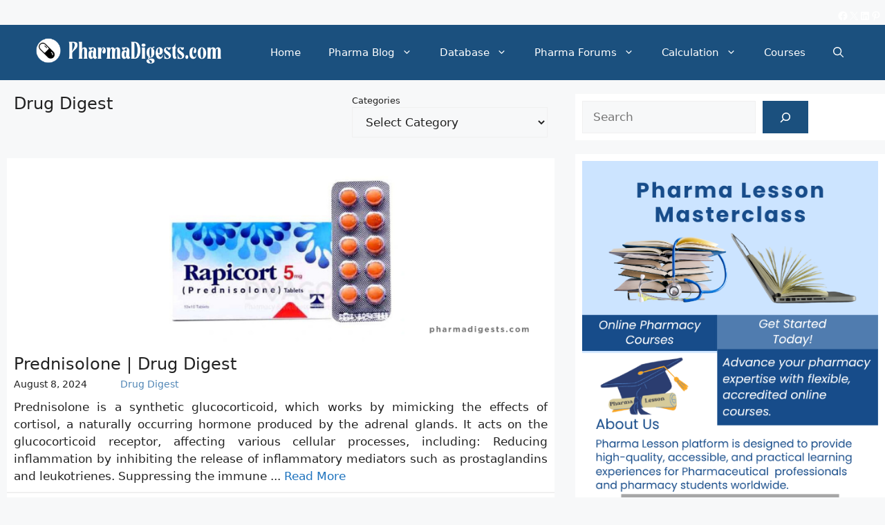

--- FILE ---
content_type: text/html; charset=UTF-8
request_url: https://pharmadigests.com/tag/drug-digest/
body_size: 30661
content:
<!DOCTYPE html>
<html lang="en-US">
<head><script data-no-optimize="1">var litespeed_docref=sessionStorage.getItem("litespeed_docref");litespeed_docref&&(Object.defineProperty(document,"referrer",{get:function(){return litespeed_docref}}),sessionStorage.removeItem("litespeed_docref"));</script>
	<meta charset="UTF-8">
	<meta name='robots' content='index, follow, max-image-preview:large, max-snippet:-1, max-video-preview:-1' />
<meta name="viewport" content="width=device-width, initial-scale=1">
	<!-- This site is optimized with the Yoast SEO plugin v26.7 - https://yoast.com/wordpress/plugins/seo/ -->
	<title>Drug Digest Archives - Pharma Digests</title>
	<link rel="canonical" href="https://pharmadigests.com/tag/drug-digest/" />
	<meta property="og:locale" content="en_US" />
	<meta property="og:type" content="article" />
	<meta property="og:title" content="Drug Digest Archives - Pharma Digests" />
	<meta property="og:url" content="https://pharmadigests.com/tag/drug-digest/" />
	<meta property="og:site_name" content="Pharma Digests" />
	<meta property="og:image" content="https://pharmadigests.com/wp-content/uploads/2023/04/PharmaDigestsCom-logos__black-9-e1681564912263.png" />
	<meta property="og:image:width" content="1200" />
	<meta property="og:image:height" content="1200" />
	<meta property="og:image:type" content="image/png" />
	<meta name="twitter:card" content="summary_large_image" />
	<meta name="twitter:site" content="@PharmaDigests" />
	<script type="application/ld+json" class="yoast-schema-graph">{"@context":"https://schema.org","@graph":[{"@type":"CollectionPage","@id":"https://pharmadigests.com/tag/drug-digest/","url":"https://pharmadigests.com/tag/drug-digest/","name":"Drug Digest Archives - Pharma Digests","isPartOf":{"@id":"https://pharmadigests.com/#website"},"primaryImageOfPage":{"@id":"https://pharmadigests.com/tag/drug-digest/#primaryimage"},"image":{"@id":"https://pharmadigests.com/tag/drug-digest/#primaryimage"},"thumbnailUrl":"https://pharmadigests.com/wp-content/uploads/2024/08/Prednisolone-.png","breadcrumb":{"@id":"https://pharmadigests.com/tag/drug-digest/#breadcrumb"},"inLanguage":"en-US"},{"@type":"ImageObject","inLanguage":"en-US","@id":"https://pharmadigests.com/tag/drug-digest/#primaryimage","url":"https://pharmadigests.com/wp-content/uploads/2024/08/Prednisolone-.png","contentUrl":"https://pharmadigests.com/wp-content/uploads/2024/08/Prednisolone-.png","width":900,"height":300},{"@type":"BreadcrumbList","@id":"https://pharmadigests.com/tag/drug-digest/#breadcrumb","itemListElement":[{"@type":"ListItem","position":1,"name":"Home","item":"https://pharmadigests.com/"},{"@type":"ListItem","position":2,"name":"Drug Digest"}]},{"@type":"WebSite","@id":"https://pharmadigests.com/#website","url":"https://pharmadigests.com/","name":"Pharma Digests","description":"The pharmacy knowledge hub!","publisher":{"@id":"https://pharmadigests.com/#organization"},"potentialAction":[{"@type":"SearchAction","target":{"@type":"EntryPoint","urlTemplate":"https://pharmadigests.com/?s={search_term_string}"},"query-input":{"@type":"PropertyValueSpecification","valueRequired":true,"valueName":"search_term_string"}}],"inLanguage":"en-US"},{"@type":"Organization","@id":"https://pharmadigests.com/#organization","name":"Pharma Digests","url":"https://pharmadigests.com/","logo":{"@type":"ImageObject","inLanguage":"en-US","@id":"https://pharmadigests.com/#/schema/logo/image/","url":"https://pharmadigests.com/wp-content/uploads/2023/12/cropped-PharmaDigests.com_.png","contentUrl":"https://pharmadigests.com/wp-content/uploads/2023/12/cropped-PharmaDigests.com_.png","width":499,"height":100,"caption":"Pharma Digests"},"image":{"@id":"https://pharmadigests.com/#/schema/logo/image/"},"sameAs":["https://facebook.com/pharmadigests/","https://x.com/PharmaDigests","https://www.linkedin.com/company/pharma-digests/"]}]}</script>
	<!-- / Yoast SEO plugin. -->


<link rel='dns-prefetch' href='//www.googletagmanager.com' />
<link rel='dns-prefetch' href='//pagead2.googlesyndication.com' />
<link rel="alternate" type="application/rss+xml" title="Pharma Digests &raquo; Feed" href="https://pharmadigests.com/feed/" />
<link rel="alternate" type="application/rss+xml" title="Pharma Digests &raquo; Comments Feed" href="https://pharmadigests.com/comments/feed/" />
<script id="wpp-js" src="https://pharmadigests.com/wp-content/plugins/wordpress-popular-posts/assets/js/wpp.min.js?ver=7.3.6" data-sampling="0" data-sampling-rate="100" data-api-url="https://pharmadigests.com/wp-json/wordpress-popular-posts" data-post-id="0" data-token="37a93e6acd" data-lang="0" data-debug="0"></script>
<link rel="alternate" type="application/rss+xml" title="Pharma Digests &raquo; Drug Digest Tag Feed" href="https://pharmadigests.com/tag/drug-digest/feed/" />
<style id='wp-img-auto-sizes-contain-inline-css'>
img:is([sizes=auto i],[sizes^="auto," i]){contain-intrinsic-size:3000px 1500px}
/*# sourceURL=wp-img-auto-sizes-contain-inline-css */
</style>

<style id='wp-emoji-styles-inline-css'>

	img.wp-smiley, img.emoji {
		display: inline !important;
		border: none !important;
		box-shadow: none !important;
		height: 1em !important;
		width: 1em !important;
		margin: 0 0.07em !important;
		vertical-align: -0.1em !important;
		background: none !important;
		padding: 0 !important;
	}
/*# sourceURL=wp-emoji-styles-inline-css */
</style>
<link rel='stylesheet' id='wp-block-library-css' href='https://pharmadigests.com/wp-includes/css/dist/block-library/style.min.css?ver=6.9' media='all' />
<style id='wp-block-categories-inline-css'>
.wp-block-categories{box-sizing:border-box}.wp-block-categories.alignleft{margin-right:2em}.wp-block-categories.alignright{margin-left:2em}.wp-block-categories.wp-block-categories-dropdown.aligncenter{text-align:center}.wp-block-categories .wp-block-categories__label{display:block;width:100%}
/*# sourceURL=https://pharmadigests.com/wp-includes/blocks/categories/style.min.css */
</style>
<style id='wp-block-heading-inline-css'>
h1:where(.wp-block-heading).has-background,h2:where(.wp-block-heading).has-background,h3:where(.wp-block-heading).has-background,h4:where(.wp-block-heading).has-background,h5:where(.wp-block-heading).has-background,h6:where(.wp-block-heading).has-background{padding:1.25em 2.375em}h1.has-text-align-left[style*=writing-mode]:where([style*=vertical-lr]),h1.has-text-align-right[style*=writing-mode]:where([style*=vertical-rl]),h2.has-text-align-left[style*=writing-mode]:where([style*=vertical-lr]),h2.has-text-align-right[style*=writing-mode]:where([style*=vertical-rl]),h3.has-text-align-left[style*=writing-mode]:where([style*=vertical-lr]),h3.has-text-align-right[style*=writing-mode]:where([style*=vertical-rl]),h4.has-text-align-left[style*=writing-mode]:where([style*=vertical-lr]),h4.has-text-align-right[style*=writing-mode]:where([style*=vertical-rl]),h5.has-text-align-left[style*=writing-mode]:where([style*=vertical-lr]),h5.has-text-align-right[style*=writing-mode]:where([style*=vertical-rl]),h6.has-text-align-left[style*=writing-mode]:where([style*=vertical-lr]),h6.has-text-align-right[style*=writing-mode]:where([style*=vertical-rl]){rotate:180deg}
/*# sourceURL=https://pharmadigests.com/wp-includes/blocks/heading/style.min.css */
</style>
<style id='wp-block-image-inline-css'>
.wp-block-image>a,.wp-block-image>figure>a{display:inline-block}.wp-block-image img{box-sizing:border-box;height:auto;max-width:100%;vertical-align:bottom}@media not (prefers-reduced-motion){.wp-block-image img.hide{visibility:hidden}.wp-block-image img.show{animation:show-content-image .4s}}.wp-block-image[style*=border-radius] img,.wp-block-image[style*=border-radius]>a{border-radius:inherit}.wp-block-image.has-custom-border img{box-sizing:border-box}.wp-block-image.aligncenter{text-align:center}.wp-block-image.alignfull>a,.wp-block-image.alignwide>a{width:100%}.wp-block-image.alignfull img,.wp-block-image.alignwide img{height:auto;width:100%}.wp-block-image .aligncenter,.wp-block-image .alignleft,.wp-block-image .alignright,.wp-block-image.aligncenter,.wp-block-image.alignleft,.wp-block-image.alignright{display:table}.wp-block-image .aligncenter>figcaption,.wp-block-image .alignleft>figcaption,.wp-block-image .alignright>figcaption,.wp-block-image.aligncenter>figcaption,.wp-block-image.alignleft>figcaption,.wp-block-image.alignright>figcaption{caption-side:bottom;display:table-caption}.wp-block-image .alignleft{float:left;margin:.5em 1em .5em 0}.wp-block-image .alignright{float:right;margin:.5em 0 .5em 1em}.wp-block-image .aligncenter{margin-left:auto;margin-right:auto}.wp-block-image :where(figcaption){margin-bottom:1em;margin-top:.5em}.wp-block-image.is-style-circle-mask img{border-radius:9999px}@supports ((-webkit-mask-image:none) or (mask-image:none)) or (-webkit-mask-image:none){.wp-block-image.is-style-circle-mask img{border-radius:0;-webkit-mask-image:url('data:image/svg+xml;utf8,<svg viewBox="0 0 100 100" xmlns="http://www.w3.org/2000/svg"><circle cx="50" cy="50" r="50"/></svg>');mask-image:url('data:image/svg+xml;utf8,<svg viewBox="0 0 100 100" xmlns="http://www.w3.org/2000/svg"><circle cx="50" cy="50" r="50"/></svg>');mask-mode:alpha;-webkit-mask-position:center;mask-position:center;-webkit-mask-repeat:no-repeat;mask-repeat:no-repeat;-webkit-mask-size:contain;mask-size:contain}}:root :where(.wp-block-image.is-style-rounded img,.wp-block-image .is-style-rounded img){border-radius:9999px}.wp-block-image figure{margin:0}.wp-lightbox-container{display:flex;flex-direction:column;position:relative}.wp-lightbox-container img{cursor:zoom-in}.wp-lightbox-container img:hover+button{opacity:1}.wp-lightbox-container button{align-items:center;backdrop-filter:blur(16px) saturate(180%);background-color:#5a5a5a40;border:none;border-radius:4px;cursor:zoom-in;display:flex;height:20px;justify-content:center;opacity:0;padding:0;position:absolute;right:16px;text-align:center;top:16px;width:20px;z-index:100}@media not (prefers-reduced-motion){.wp-lightbox-container button{transition:opacity .2s ease}}.wp-lightbox-container button:focus-visible{outline:3px auto #5a5a5a40;outline:3px auto -webkit-focus-ring-color;outline-offset:3px}.wp-lightbox-container button:hover{cursor:pointer;opacity:1}.wp-lightbox-container button:focus{opacity:1}.wp-lightbox-container button:focus,.wp-lightbox-container button:hover,.wp-lightbox-container button:not(:hover):not(:active):not(.has-background){background-color:#5a5a5a40;border:none}.wp-lightbox-overlay{box-sizing:border-box;cursor:zoom-out;height:100vh;left:0;overflow:hidden;position:fixed;top:0;visibility:hidden;width:100%;z-index:100000}.wp-lightbox-overlay .close-button{align-items:center;cursor:pointer;display:flex;justify-content:center;min-height:40px;min-width:40px;padding:0;position:absolute;right:calc(env(safe-area-inset-right) + 16px);top:calc(env(safe-area-inset-top) + 16px);z-index:5000000}.wp-lightbox-overlay .close-button:focus,.wp-lightbox-overlay .close-button:hover,.wp-lightbox-overlay .close-button:not(:hover):not(:active):not(.has-background){background:none;border:none}.wp-lightbox-overlay .lightbox-image-container{height:var(--wp--lightbox-container-height);left:50%;overflow:hidden;position:absolute;top:50%;transform:translate(-50%,-50%);transform-origin:top left;width:var(--wp--lightbox-container-width);z-index:9999999999}.wp-lightbox-overlay .wp-block-image{align-items:center;box-sizing:border-box;display:flex;height:100%;justify-content:center;margin:0;position:relative;transform-origin:0 0;width:100%;z-index:3000000}.wp-lightbox-overlay .wp-block-image img{height:var(--wp--lightbox-image-height);min-height:var(--wp--lightbox-image-height);min-width:var(--wp--lightbox-image-width);width:var(--wp--lightbox-image-width)}.wp-lightbox-overlay .wp-block-image figcaption{display:none}.wp-lightbox-overlay button{background:none;border:none}.wp-lightbox-overlay .scrim{background-color:#fff;height:100%;opacity:.9;position:absolute;width:100%;z-index:2000000}.wp-lightbox-overlay.active{visibility:visible}@media not (prefers-reduced-motion){.wp-lightbox-overlay.active{animation:turn-on-visibility .25s both}.wp-lightbox-overlay.active img{animation:turn-on-visibility .35s both}.wp-lightbox-overlay.show-closing-animation:not(.active){animation:turn-off-visibility .35s both}.wp-lightbox-overlay.show-closing-animation:not(.active) img{animation:turn-off-visibility .25s both}.wp-lightbox-overlay.zoom.active{animation:none;opacity:1;visibility:visible}.wp-lightbox-overlay.zoom.active .lightbox-image-container{animation:lightbox-zoom-in .4s}.wp-lightbox-overlay.zoom.active .lightbox-image-container img{animation:none}.wp-lightbox-overlay.zoom.active .scrim{animation:turn-on-visibility .4s forwards}.wp-lightbox-overlay.zoom.show-closing-animation:not(.active){animation:none}.wp-lightbox-overlay.zoom.show-closing-animation:not(.active) .lightbox-image-container{animation:lightbox-zoom-out .4s}.wp-lightbox-overlay.zoom.show-closing-animation:not(.active) .lightbox-image-container img{animation:none}.wp-lightbox-overlay.zoom.show-closing-animation:not(.active) .scrim{animation:turn-off-visibility .4s forwards}}@keyframes show-content-image{0%{visibility:hidden}99%{visibility:hidden}to{visibility:visible}}@keyframes turn-on-visibility{0%{opacity:0}to{opacity:1}}@keyframes turn-off-visibility{0%{opacity:1;visibility:visible}99%{opacity:0;visibility:visible}to{opacity:0;visibility:hidden}}@keyframes lightbox-zoom-in{0%{transform:translate(calc((-100vw + var(--wp--lightbox-scrollbar-width))/2 + var(--wp--lightbox-initial-left-position)),calc(-50vh + var(--wp--lightbox-initial-top-position))) scale(var(--wp--lightbox-scale))}to{transform:translate(-50%,-50%) scale(1)}}@keyframes lightbox-zoom-out{0%{transform:translate(-50%,-50%) scale(1);visibility:visible}99%{visibility:visible}to{transform:translate(calc((-100vw + var(--wp--lightbox-scrollbar-width))/2 + var(--wp--lightbox-initial-left-position)),calc(-50vh + var(--wp--lightbox-initial-top-position))) scale(var(--wp--lightbox-scale));visibility:hidden}}
/*# sourceURL=https://pharmadigests.com/wp-includes/blocks/image/style.min.css */
</style>
<style id='wp-block-list-inline-css'>
ol,ul{box-sizing:border-box}:root :where(.wp-block-list.has-background){padding:1.25em 2.375em}
/*# sourceURL=https://pharmadigests.com/wp-includes/blocks/list/style.min.css */
</style>
<style id='wp-block-media-text-inline-css'>
.wp-block-media-text{box-sizing:border-box;
  /*!rtl:begin:ignore*/direction:ltr;
  /*!rtl:end:ignore*/display:grid;grid-template-columns:50% 1fr;grid-template-rows:auto}.wp-block-media-text.has-media-on-the-right{grid-template-columns:1fr 50%}.wp-block-media-text.is-vertically-aligned-top>.wp-block-media-text__content,.wp-block-media-text.is-vertically-aligned-top>.wp-block-media-text__media{align-self:start}.wp-block-media-text.is-vertically-aligned-center>.wp-block-media-text__content,.wp-block-media-text.is-vertically-aligned-center>.wp-block-media-text__media,.wp-block-media-text>.wp-block-media-text__content,.wp-block-media-text>.wp-block-media-text__media{align-self:center}.wp-block-media-text.is-vertically-aligned-bottom>.wp-block-media-text__content,.wp-block-media-text.is-vertically-aligned-bottom>.wp-block-media-text__media{align-self:end}.wp-block-media-text>.wp-block-media-text__media{
  /*!rtl:begin:ignore*/grid-column:1;grid-row:1;
  /*!rtl:end:ignore*/margin:0}.wp-block-media-text>.wp-block-media-text__content{direction:ltr;
  /*!rtl:begin:ignore*/grid-column:2;grid-row:1;
  /*!rtl:end:ignore*/padding:0 8%;word-break:break-word}.wp-block-media-text.has-media-on-the-right>.wp-block-media-text__media{
  /*!rtl:begin:ignore*/grid-column:2;grid-row:1
  /*!rtl:end:ignore*/}.wp-block-media-text.has-media-on-the-right>.wp-block-media-text__content{
  /*!rtl:begin:ignore*/grid-column:1;grid-row:1
  /*!rtl:end:ignore*/}.wp-block-media-text__media a{display:block}.wp-block-media-text__media img,.wp-block-media-text__media video{height:auto;max-width:unset;vertical-align:middle;width:100%}.wp-block-media-text.is-image-fill>.wp-block-media-text__media{background-size:cover;height:100%;min-height:250px}.wp-block-media-text.is-image-fill>.wp-block-media-text__media>a{display:block;height:100%}.wp-block-media-text.is-image-fill>.wp-block-media-text__media img{height:1px;margin:-1px;overflow:hidden;padding:0;position:absolute;width:1px;clip:rect(0,0,0,0);border:0}.wp-block-media-text.is-image-fill-element>.wp-block-media-text__media{height:100%;min-height:250px}.wp-block-media-text.is-image-fill-element>.wp-block-media-text__media>a{display:block;height:100%}.wp-block-media-text.is-image-fill-element>.wp-block-media-text__media img{height:100%;object-fit:cover;width:100%}@media (max-width:600px){.wp-block-media-text.is-stacked-on-mobile{grid-template-columns:100%!important}.wp-block-media-text.is-stacked-on-mobile>.wp-block-media-text__media{grid-column:1;grid-row:1}.wp-block-media-text.is-stacked-on-mobile>.wp-block-media-text__content{grid-column:1;grid-row:2}}
/*# sourceURL=https://pharmadigests.com/wp-includes/blocks/media-text/style.min.css */
</style>
<style id='wp-block-post-featured-image-inline-css'>
.wp-block-post-featured-image{margin-left:0;margin-right:0}.wp-block-post-featured-image a{display:block;height:100%}.wp-block-post-featured-image :where(img){box-sizing:border-box;height:auto;max-width:100%;vertical-align:bottom;width:100%}.wp-block-post-featured-image.alignfull img,.wp-block-post-featured-image.alignwide img{width:100%}.wp-block-post-featured-image .wp-block-post-featured-image__overlay.has-background-dim{background-color:#000;inset:0;position:absolute}.wp-block-post-featured-image{position:relative}.wp-block-post-featured-image .wp-block-post-featured-image__overlay.has-background-gradient{background-color:initial}.wp-block-post-featured-image .wp-block-post-featured-image__overlay.has-background-dim-0{opacity:0}.wp-block-post-featured-image .wp-block-post-featured-image__overlay.has-background-dim-10{opacity:.1}.wp-block-post-featured-image .wp-block-post-featured-image__overlay.has-background-dim-20{opacity:.2}.wp-block-post-featured-image .wp-block-post-featured-image__overlay.has-background-dim-30{opacity:.3}.wp-block-post-featured-image .wp-block-post-featured-image__overlay.has-background-dim-40{opacity:.4}.wp-block-post-featured-image .wp-block-post-featured-image__overlay.has-background-dim-50{opacity:.5}.wp-block-post-featured-image .wp-block-post-featured-image__overlay.has-background-dim-60{opacity:.6}.wp-block-post-featured-image .wp-block-post-featured-image__overlay.has-background-dim-70{opacity:.7}.wp-block-post-featured-image .wp-block-post-featured-image__overlay.has-background-dim-80{opacity:.8}.wp-block-post-featured-image .wp-block-post-featured-image__overlay.has-background-dim-90{opacity:.9}.wp-block-post-featured-image .wp-block-post-featured-image__overlay.has-background-dim-100{opacity:1}.wp-block-post-featured-image:where(.alignleft,.alignright){width:100%}
/*# sourceURL=https://pharmadigests.com/wp-includes/blocks/post-featured-image/style.min.css */
</style>
<style id='wp-block-search-inline-css'>
.wp-block-search__button{margin-left:10px;word-break:normal}.wp-block-search__button.has-icon{line-height:0}.wp-block-search__button svg{height:1.25em;min-height:24px;min-width:24px;width:1.25em;fill:currentColor;vertical-align:text-bottom}:where(.wp-block-search__button){border:1px solid #ccc;padding:6px 10px}.wp-block-search__inside-wrapper{display:flex;flex:auto;flex-wrap:nowrap;max-width:100%}.wp-block-search__label{width:100%}.wp-block-search.wp-block-search__button-only .wp-block-search__button{box-sizing:border-box;display:flex;flex-shrink:0;justify-content:center;margin-left:0;max-width:100%}.wp-block-search.wp-block-search__button-only .wp-block-search__inside-wrapper{min-width:0!important;transition-property:width}.wp-block-search.wp-block-search__button-only .wp-block-search__input{flex-basis:100%;transition-duration:.3s}.wp-block-search.wp-block-search__button-only.wp-block-search__searchfield-hidden,.wp-block-search.wp-block-search__button-only.wp-block-search__searchfield-hidden .wp-block-search__inside-wrapper{overflow:hidden}.wp-block-search.wp-block-search__button-only.wp-block-search__searchfield-hidden .wp-block-search__input{border-left-width:0!important;border-right-width:0!important;flex-basis:0;flex-grow:0;margin:0;min-width:0!important;padding-left:0!important;padding-right:0!important;width:0!important}:where(.wp-block-search__input){appearance:none;border:1px solid #949494;flex-grow:1;font-family:inherit;font-size:inherit;font-style:inherit;font-weight:inherit;letter-spacing:inherit;line-height:inherit;margin-left:0;margin-right:0;min-width:3rem;padding:8px;text-decoration:unset!important;text-transform:inherit}:where(.wp-block-search__button-inside .wp-block-search__inside-wrapper){background-color:#fff;border:1px solid #949494;box-sizing:border-box;padding:4px}:where(.wp-block-search__button-inside .wp-block-search__inside-wrapper) .wp-block-search__input{border:none;border-radius:0;padding:0 4px}:where(.wp-block-search__button-inside .wp-block-search__inside-wrapper) .wp-block-search__input:focus{outline:none}:where(.wp-block-search__button-inside .wp-block-search__inside-wrapper) :where(.wp-block-search__button){padding:4px 8px}.wp-block-search.aligncenter .wp-block-search__inside-wrapper{margin:auto}.wp-block[data-align=right] .wp-block-search.wp-block-search__button-only .wp-block-search__inside-wrapper{float:right}
/*# sourceURL=https://pharmadigests.com/wp-includes/blocks/search/style.min.css */
</style>
<style id='wp-block-paragraph-inline-css'>
.is-small-text{font-size:.875em}.is-regular-text{font-size:1em}.is-large-text{font-size:2.25em}.is-larger-text{font-size:3em}.has-drop-cap:not(:focus):first-letter{float:left;font-size:8.4em;font-style:normal;font-weight:100;line-height:.68;margin:.05em .1em 0 0;text-transform:uppercase}body.rtl .has-drop-cap:not(:focus):first-letter{float:none;margin-left:.1em}p.has-drop-cap.has-background{overflow:hidden}:root :where(p.has-background){padding:1.25em 2.375em}:where(p.has-text-color:not(.has-link-color)) a{color:inherit}p.has-text-align-left[style*="writing-mode:vertical-lr"],p.has-text-align-right[style*="writing-mode:vertical-rl"]{rotate:180deg}
/*# sourceURL=https://pharmadigests.com/wp-includes/blocks/paragraph/style.min.css */
</style>
<style id='wp-block-quote-inline-css'>
.wp-block-quote{box-sizing:border-box;overflow-wrap:break-word}.wp-block-quote.is-large:where(:not(.is-style-plain)),.wp-block-quote.is-style-large:where(:not(.is-style-plain)){margin-bottom:1em;padding:0 1em}.wp-block-quote.is-large:where(:not(.is-style-plain)) p,.wp-block-quote.is-style-large:where(:not(.is-style-plain)) p{font-size:1.5em;font-style:italic;line-height:1.6}.wp-block-quote.is-large:where(:not(.is-style-plain)) cite,.wp-block-quote.is-large:where(:not(.is-style-plain)) footer,.wp-block-quote.is-style-large:where(:not(.is-style-plain)) cite,.wp-block-quote.is-style-large:where(:not(.is-style-plain)) footer{font-size:1.125em;text-align:right}.wp-block-quote>cite{display:block}
/*# sourceURL=https://pharmadigests.com/wp-includes/blocks/quote/style.min.css */
</style>
<style id='wp-block-social-links-inline-css'>
.wp-block-social-links{background:none;box-sizing:border-box;margin-left:0;padding-left:0;padding-right:0;text-indent:0}.wp-block-social-links .wp-social-link a,.wp-block-social-links .wp-social-link a:hover{border-bottom:0;box-shadow:none;text-decoration:none}.wp-block-social-links .wp-social-link svg{height:1em;width:1em}.wp-block-social-links .wp-social-link span:not(.screen-reader-text){font-size:.65em;margin-left:.5em;margin-right:.5em}.wp-block-social-links.has-small-icon-size{font-size:16px}.wp-block-social-links,.wp-block-social-links.has-normal-icon-size{font-size:24px}.wp-block-social-links.has-large-icon-size{font-size:36px}.wp-block-social-links.has-huge-icon-size{font-size:48px}.wp-block-social-links.aligncenter{display:flex;justify-content:center}.wp-block-social-links.alignright{justify-content:flex-end}.wp-block-social-link{border-radius:9999px;display:block}@media not (prefers-reduced-motion){.wp-block-social-link{transition:transform .1s ease}}.wp-block-social-link{height:auto}.wp-block-social-link a{align-items:center;display:flex;line-height:0}.wp-block-social-link:hover{transform:scale(1.1)}.wp-block-social-links .wp-block-social-link.wp-social-link{display:inline-block;margin:0;padding:0}.wp-block-social-links .wp-block-social-link.wp-social-link .wp-block-social-link-anchor,.wp-block-social-links .wp-block-social-link.wp-social-link .wp-block-social-link-anchor svg,.wp-block-social-links .wp-block-social-link.wp-social-link .wp-block-social-link-anchor:active,.wp-block-social-links .wp-block-social-link.wp-social-link .wp-block-social-link-anchor:hover,.wp-block-social-links .wp-block-social-link.wp-social-link .wp-block-social-link-anchor:visited{color:currentColor;fill:currentColor}:where(.wp-block-social-links:not(.is-style-logos-only)) .wp-social-link{background-color:#f0f0f0;color:#444}:where(.wp-block-social-links:not(.is-style-logos-only)) .wp-social-link-amazon{background-color:#f90;color:#fff}:where(.wp-block-social-links:not(.is-style-logos-only)) .wp-social-link-bandcamp{background-color:#1ea0c3;color:#fff}:where(.wp-block-social-links:not(.is-style-logos-only)) .wp-social-link-behance{background-color:#0757fe;color:#fff}:where(.wp-block-social-links:not(.is-style-logos-only)) .wp-social-link-bluesky{background-color:#0a7aff;color:#fff}:where(.wp-block-social-links:not(.is-style-logos-only)) .wp-social-link-codepen{background-color:#1e1f26;color:#fff}:where(.wp-block-social-links:not(.is-style-logos-only)) .wp-social-link-deviantart{background-color:#02e49b;color:#fff}:where(.wp-block-social-links:not(.is-style-logos-only)) .wp-social-link-discord{background-color:#5865f2;color:#fff}:where(.wp-block-social-links:not(.is-style-logos-only)) .wp-social-link-dribbble{background-color:#e94c89;color:#fff}:where(.wp-block-social-links:not(.is-style-logos-only)) .wp-social-link-dropbox{background-color:#4280ff;color:#fff}:where(.wp-block-social-links:not(.is-style-logos-only)) .wp-social-link-etsy{background-color:#f45800;color:#fff}:where(.wp-block-social-links:not(.is-style-logos-only)) .wp-social-link-facebook{background-color:#0866ff;color:#fff}:where(.wp-block-social-links:not(.is-style-logos-only)) .wp-social-link-fivehundredpx{background-color:#000;color:#fff}:where(.wp-block-social-links:not(.is-style-logos-only)) .wp-social-link-flickr{background-color:#0461dd;color:#fff}:where(.wp-block-social-links:not(.is-style-logos-only)) .wp-social-link-foursquare{background-color:#e65678;color:#fff}:where(.wp-block-social-links:not(.is-style-logos-only)) .wp-social-link-github{background-color:#24292d;color:#fff}:where(.wp-block-social-links:not(.is-style-logos-only)) .wp-social-link-goodreads{background-color:#eceadd;color:#382110}:where(.wp-block-social-links:not(.is-style-logos-only)) .wp-social-link-google{background-color:#ea4434;color:#fff}:where(.wp-block-social-links:not(.is-style-logos-only)) .wp-social-link-gravatar{background-color:#1d4fc4;color:#fff}:where(.wp-block-social-links:not(.is-style-logos-only)) .wp-social-link-instagram{background-color:#f00075;color:#fff}:where(.wp-block-social-links:not(.is-style-logos-only)) .wp-social-link-lastfm{background-color:#e21b24;color:#fff}:where(.wp-block-social-links:not(.is-style-logos-only)) .wp-social-link-linkedin{background-color:#0d66c2;color:#fff}:where(.wp-block-social-links:not(.is-style-logos-only)) .wp-social-link-mastodon{background-color:#3288d4;color:#fff}:where(.wp-block-social-links:not(.is-style-logos-only)) .wp-social-link-medium{background-color:#000;color:#fff}:where(.wp-block-social-links:not(.is-style-logos-only)) .wp-social-link-meetup{background-color:#f6405f;color:#fff}:where(.wp-block-social-links:not(.is-style-logos-only)) .wp-social-link-patreon{background-color:#000;color:#fff}:where(.wp-block-social-links:not(.is-style-logos-only)) .wp-social-link-pinterest{background-color:#e60122;color:#fff}:where(.wp-block-social-links:not(.is-style-logos-only)) .wp-social-link-pocket{background-color:#ef4155;color:#fff}:where(.wp-block-social-links:not(.is-style-logos-only)) .wp-social-link-reddit{background-color:#ff4500;color:#fff}:where(.wp-block-social-links:not(.is-style-logos-only)) .wp-social-link-skype{background-color:#0478d7;color:#fff}:where(.wp-block-social-links:not(.is-style-logos-only)) .wp-social-link-snapchat{background-color:#fefc00;color:#fff;stroke:#000}:where(.wp-block-social-links:not(.is-style-logos-only)) .wp-social-link-soundcloud{background-color:#ff5600;color:#fff}:where(.wp-block-social-links:not(.is-style-logos-only)) .wp-social-link-spotify{background-color:#1bd760;color:#fff}:where(.wp-block-social-links:not(.is-style-logos-only)) .wp-social-link-telegram{background-color:#2aabee;color:#fff}:where(.wp-block-social-links:not(.is-style-logos-only)) .wp-social-link-threads{background-color:#000;color:#fff}:where(.wp-block-social-links:not(.is-style-logos-only)) .wp-social-link-tiktok{background-color:#000;color:#fff}:where(.wp-block-social-links:not(.is-style-logos-only)) .wp-social-link-tumblr{background-color:#011835;color:#fff}:where(.wp-block-social-links:not(.is-style-logos-only)) .wp-social-link-twitch{background-color:#6440a4;color:#fff}:where(.wp-block-social-links:not(.is-style-logos-only)) .wp-social-link-twitter{background-color:#1da1f2;color:#fff}:where(.wp-block-social-links:not(.is-style-logos-only)) .wp-social-link-vimeo{background-color:#1eb7ea;color:#fff}:where(.wp-block-social-links:not(.is-style-logos-only)) .wp-social-link-vk{background-color:#4680c2;color:#fff}:where(.wp-block-social-links:not(.is-style-logos-only)) .wp-social-link-wordpress{background-color:#3499cd;color:#fff}:where(.wp-block-social-links:not(.is-style-logos-only)) .wp-social-link-whatsapp{background-color:#25d366;color:#fff}:where(.wp-block-social-links:not(.is-style-logos-only)) .wp-social-link-x{background-color:#000;color:#fff}:where(.wp-block-social-links:not(.is-style-logos-only)) .wp-social-link-yelp{background-color:#d32422;color:#fff}:where(.wp-block-social-links:not(.is-style-logos-only)) .wp-social-link-youtube{background-color:red;color:#fff}:where(.wp-block-social-links.is-style-logos-only) .wp-social-link{background:none}:where(.wp-block-social-links.is-style-logos-only) .wp-social-link svg{height:1.25em;width:1.25em}:where(.wp-block-social-links.is-style-logos-only) .wp-social-link-amazon{color:#f90}:where(.wp-block-social-links.is-style-logos-only) .wp-social-link-bandcamp{color:#1ea0c3}:where(.wp-block-social-links.is-style-logos-only) .wp-social-link-behance{color:#0757fe}:where(.wp-block-social-links.is-style-logos-only) .wp-social-link-bluesky{color:#0a7aff}:where(.wp-block-social-links.is-style-logos-only) .wp-social-link-codepen{color:#1e1f26}:where(.wp-block-social-links.is-style-logos-only) .wp-social-link-deviantart{color:#02e49b}:where(.wp-block-social-links.is-style-logos-only) .wp-social-link-discord{color:#5865f2}:where(.wp-block-social-links.is-style-logos-only) .wp-social-link-dribbble{color:#e94c89}:where(.wp-block-social-links.is-style-logos-only) .wp-social-link-dropbox{color:#4280ff}:where(.wp-block-social-links.is-style-logos-only) .wp-social-link-etsy{color:#f45800}:where(.wp-block-social-links.is-style-logos-only) .wp-social-link-facebook{color:#0866ff}:where(.wp-block-social-links.is-style-logos-only) .wp-social-link-fivehundredpx{color:#000}:where(.wp-block-social-links.is-style-logos-only) .wp-social-link-flickr{color:#0461dd}:where(.wp-block-social-links.is-style-logos-only) .wp-social-link-foursquare{color:#e65678}:where(.wp-block-social-links.is-style-logos-only) .wp-social-link-github{color:#24292d}:where(.wp-block-social-links.is-style-logos-only) .wp-social-link-goodreads{color:#382110}:where(.wp-block-social-links.is-style-logos-only) .wp-social-link-google{color:#ea4434}:where(.wp-block-social-links.is-style-logos-only) .wp-social-link-gravatar{color:#1d4fc4}:where(.wp-block-social-links.is-style-logos-only) .wp-social-link-instagram{color:#f00075}:where(.wp-block-social-links.is-style-logos-only) .wp-social-link-lastfm{color:#e21b24}:where(.wp-block-social-links.is-style-logos-only) .wp-social-link-linkedin{color:#0d66c2}:where(.wp-block-social-links.is-style-logos-only) .wp-social-link-mastodon{color:#3288d4}:where(.wp-block-social-links.is-style-logos-only) .wp-social-link-medium{color:#000}:where(.wp-block-social-links.is-style-logos-only) .wp-social-link-meetup{color:#f6405f}:where(.wp-block-social-links.is-style-logos-only) .wp-social-link-patreon{color:#000}:where(.wp-block-social-links.is-style-logos-only) .wp-social-link-pinterest{color:#e60122}:where(.wp-block-social-links.is-style-logos-only) .wp-social-link-pocket{color:#ef4155}:where(.wp-block-social-links.is-style-logos-only) .wp-social-link-reddit{color:#ff4500}:where(.wp-block-social-links.is-style-logos-only) .wp-social-link-skype{color:#0478d7}:where(.wp-block-social-links.is-style-logos-only) .wp-social-link-snapchat{color:#fff;stroke:#000}:where(.wp-block-social-links.is-style-logos-only) .wp-social-link-soundcloud{color:#ff5600}:where(.wp-block-social-links.is-style-logos-only) .wp-social-link-spotify{color:#1bd760}:where(.wp-block-social-links.is-style-logos-only) .wp-social-link-telegram{color:#2aabee}:where(.wp-block-social-links.is-style-logos-only) .wp-social-link-threads{color:#000}:where(.wp-block-social-links.is-style-logos-only) .wp-social-link-tiktok{color:#000}:where(.wp-block-social-links.is-style-logos-only) .wp-social-link-tumblr{color:#011835}:where(.wp-block-social-links.is-style-logos-only) .wp-social-link-twitch{color:#6440a4}:where(.wp-block-social-links.is-style-logos-only) .wp-social-link-twitter{color:#1da1f2}:where(.wp-block-social-links.is-style-logos-only) .wp-social-link-vimeo{color:#1eb7ea}:where(.wp-block-social-links.is-style-logos-only) .wp-social-link-vk{color:#4680c2}:where(.wp-block-social-links.is-style-logos-only) .wp-social-link-whatsapp{color:#25d366}:where(.wp-block-social-links.is-style-logos-only) .wp-social-link-wordpress{color:#3499cd}:where(.wp-block-social-links.is-style-logos-only) .wp-social-link-x{color:#000}:where(.wp-block-social-links.is-style-logos-only) .wp-social-link-yelp{color:#d32422}:where(.wp-block-social-links.is-style-logos-only) .wp-social-link-youtube{color:red}.wp-block-social-links.is-style-pill-shape .wp-social-link{width:auto}:root :where(.wp-block-social-links .wp-social-link a){padding:.25em}:root :where(.wp-block-social-links.is-style-logos-only .wp-social-link a){padding:0}:root :where(.wp-block-social-links.is-style-pill-shape .wp-social-link a){padding-left:.6666666667em;padding-right:.6666666667em}.wp-block-social-links:not(.has-icon-color):not(.has-icon-background-color) .wp-social-link-snapchat .wp-block-social-link-label{color:#000}
/*# sourceURL=https://pharmadigests.com/wp-includes/blocks/social-links/style.min.css */
</style>
<style id='global-styles-inline-css'>
:root{--wp--preset--aspect-ratio--square: 1;--wp--preset--aspect-ratio--4-3: 4/3;--wp--preset--aspect-ratio--3-4: 3/4;--wp--preset--aspect-ratio--3-2: 3/2;--wp--preset--aspect-ratio--2-3: 2/3;--wp--preset--aspect-ratio--16-9: 16/9;--wp--preset--aspect-ratio--9-16: 9/16;--wp--preset--color--black: #000000;--wp--preset--color--cyan-bluish-gray: #abb8c3;--wp--preset--color--white: #ffffff;--wp--preset--color--pale-pink: #f78da7;--wp--preset--color--vivid-red: #cf2e2e;--wp--preset--color--luminous-vivid-orange: #ff6900;--wp--preset--color--luminous-vivid-amber: #fcb900;--wp--preset--color--light-green-cyan: #7bdcb5;--wp--preset--color--vivid-green-cyan: #00d084;--wp--preset--color--pale-cyan-blue: #8ed1fc;--wp--preset--color--vivid-cyan-blue: #0693e3;--wp--preset--color--vivid-purple: #9b51e0;--wp--preset--color--contrast: var(--contrast);--wp--preset--color--contrast-2: var(--contrast-2);--wp--preset--color--contrast-3: var(--contrast-3);--wp--preset--color--base: var(--base);--wp--preset--color--base-2: var(--base-2);--wp--preset--color--base-3: var(--base-3);--wp--preset--color--accent: var(--accent);--wp--preset--gradient--vivid-cyan-blue-to-vivid-purple: linear-gradient(135deg,rgb(6,147,227) 0%,rgb(155,81,224) 100%);--wp--preset--gradient--light-green-cyan-to-vivid-green-cyan: linear-gradient(135deg,rgb(122,220,180) 0%,rgb(0,208,130) 100%);--wp--preset--gradient--luminous-vivid-amber-to-luminous-vivid-orange: linear-gradient(135deg,rgb(252,185,0) 0%,rgb(255,105,0) 100%);--wp--preset--gradient--luminous-vivid-orange-to-vivid-red: linear-gradient(135deg,rgb(255,105,0) 0%,rgb(207,46,46) 100%);--wp--preset--gradient--very-light-gray-to-cyan-bluish-gray: linear-gradient(135deg,rgb(238,238,238) 0%,rgb(169,184,195) 100%);--wp--preset--gradient--cool-to-warm-spectrum: linear-gradient(135deg,rgb(74,234,220) 0%,rgb(151,120,209) 20%,rgb(207,42,186) 40%,rgb(238,44,130) 60%,rgb(251,105,98) 80%,rgb(254,248,76) 100%);--wp--preset--gradient--blush-light-purple: linear-gradient(135deg,rgb(255,206,236) 0%,rgb(152,150,240) 100%);--wp--preset--gradient--blush-bordeaux: linear-gradient(135deg,rgb(254,205,165) 0%,rgb(254,45,45) 50%,rgb(107,0,62) 100%);--wp--preset--gradient--luminous-dusk: linear-gradient(135deg,rgb(255,203,112) 0%,rgb(199,81,192) 50%,rgb(65,88,208) 100%);--wp--preset--gradient--pale-ocean: linear-gradient(135deg,rgb(255,245,203) 0%,rgb(182,227,212) 50%,rgb(51,167,181) 100%);--wp--preset--gradient--electric-grass: linear-gradient(135deg,rgb(202,248,128) 0%,rgb(113,206,126) 100%);--wp--preset--gradient--midnight: linear-gradient(135deg,rgb(2,3,129) 0%,rgb(40,116,252) 100%);--wp--preset--font-size--small: 13px;--wp--preset--font-size--medium: 20px;--wp--preset--font-size--large: 36px;--wp--preset--font-size--x-large: 42px;--wp--preset--spacing--20: 0.44rem;--wp--preset--spacing--30: 0.67rem;--wp--preset--spacing--40: 1rem;--wp--preset--spacing--50: 1.5rem;--wp--preset--spacing--60: 2.25rem;--wp--preset--spacing--70: 3.38rem;--wp--preset--spacing--80: 5.06rem;--wp--preset--shadow--natural: 6px 6px 9px rgba(0, 0, 0, 0.2);--wp--preset--shadow--deep: 12px 12px 50px rgba(0, 0, 0, 0.4);--wp--preset--shadow--sharp: 6px 6px 0px rgba(0, 0, 0, 0.2);--wp--preset--shadow--outlined: 6px 6px 0px -3px rgb(255, 255, 255), 6px 6px rgb(0, 0, 0);--wp--preset--shadow--crisp: 6px 6px 0px rgb(0, 0, 0);}:where(.is-layout-flex){gap: 0.5em;}:where(.is-layout-grid){gap: 0.5em;}body .is-layout-flex{display: flex;}.is-layout-flex{flex-wrap: wrap;align-items: center;}.is-layout-flex > :is(*, div){margin: 0;}body .is-layout-grid{display: grid;}.is-layout-grid > :is(*, div){margin: 0;}:where(.wp-block-columns.is-layout-flex){gap: 2em;}:where(.wp-block-columns.is-layout-grid){gap: 2em;}:where(.wp-block-post-template.is-layout-flex){gap: 1.25em;}:where(.wp-block-post-template.is-layout-grid){gap: 1.25em;}.has-black-color{color: var(--wp--preset--color--black) !important;}.has-cyan-bluish-gray-color{color: var(--wp--preset--color--cyan-bluish-gray) !important;}.has-white-color{color: var(--wp--preset--color--white) !important;}.has-pale-pink-color{color: var(--wp--preset--color--pale-pink) !important;}.has-vivid-red-color{color: var(--wp--preset--color--vivid-red) !important;}.has-luminous-vivid-orange-color{color: var(--wp--preset--color--luminous-vivid-orange) !important;}.has-luminous-vivid-amber-color{color: var(--wp--preset--color--luminous-vivid-amber) !important;}.has-light-green-cyan-color{color: var(--wp--preset--color--light-green-cyan) !important;}.has-vivid-green-cyan-color{color: var(--wp--preset--color--vivid-green-cyan) !important;}.has-pale-cyan-blue-color{color: var(--wp--preset--color--pale-cyan-blue) !important;}.has-vivid-cyan-blue-color{color: var(--wp--preset--color--vivid-cyan-blue) !important;}.has-vivid-purple-color{color: var(--wp--preset--color--vivid-purple) !important;}.has-black-background-color{background-color: var(--wp--preset--color--black) !important;}.has-cyan-bluish-gray-background-color{background-color: var(--wp--preset--color--cyan-bluish-gray) !important;}.has-white-background-color{background-color: var(--wp--preset--color--white) !important;}.has-pale-pink-background-color{background-color: var(--wp--preset--color--pale-pink) !important;}.has-vivid-red-background-color{background-color: var(--wp--preset--color--vivid-red) !important;}.has-luminous-vivid-orange-background-color{background-color: var(--wp--preset--color--luminous-vivid-orange) !important;}.has-luminous-vivid-amber-background-color{background-color: var(--wp--preset--color--luminous-vivid-amber) !important;}.has-light-green-cyan-background-color{background-color: var(--wp--preset--color--light-green-cyan) !important;}.has-vivid-green-cyan-background-color{background-color: var(--wp--preset--color--vivid-green-cyan) !important;}.has-pale-cyan-blue-background-color{background-color: var(--wp--preset--color--pale-cyan-blue) !important;}.has-vivid-cyan-blue-background-color{background-color: var(--wp--preset--color--vivid-cyan-blue) !important;}.has-vivid-purple-background-color{background-color: var(--wp--preset--color--vivid-purple) !important;}.has-black-border-color{border-color: var(--wp--preset--color--black) !important;}.has-cyan-bluish-gray-border-color{border-color: var(--wp--preset--color--cyan-bluish-gray) !important;}.has-white-border-color{border-color: var(--wp--preset--color--white) !important;}.has-pale-pink-border-color{border-color: var(--wp--preset--color--pale-pink) !important;}.has-vivid-red-border-color{border-color: var(--wp--preset--color--vivid-red) !important;}.has-luminous-vivid-orange-border-color{border-color: var(--wp--preset--color--luminous-vivid-orange) !important;}.has-luminous-vivid-amber-border-color{border-color: var(--wp--preset--color--luminous-vivid-amber) !important;}.has-light-green-cyan-border-color{border-color: var(--wp--preset--color--light-green-cyan) !important;}.has-vivid-green-cyan-border-color{border-color: var(--wp--preset--color--vivid-green-cyan) !important;}.has-pale-cyan-blue-border-color{border-color: var(--wp--preset--color--pale-cyan-blue) !important;}.has-vivid-cyan-blue-border-color{border-color: var(--wp--preset--color--vivid-cyan-blue) !important;}.has-vivid-purple-border-color{border-color: var(--wp--preset--color--vivid-purple) !important;}.has-vivid-cyan-blue-to-vivid-purple-gradient-background{background: var(--wp--preset--gradient--vivid-cyan-blue-to-vivid-purple) !important;}.has-light-green-cyan-to-vivid-green-cyan-gradient-background{background: var(--wp--preset--gradient--light-green-cyan-to-vivid-green-cyan) !important;}.has-luminous-vivid-amber-to-luminous-vivid-orange-gradient-background{background: var(--wp--preset--gradient--luminous-vivid-amber-to-luminous-vivid-orange) !important;}.has-luminous-vivid-orange-to-vivid-red-gradient-background{background: var(--wp--preset--gradient--luminous-vivid-orange-to-vivid-red) !important;}.has-very-light-gray-to-cyan-bluish-gray-gradient-background{background: var(--wp--preset--gradient--very-light-gray-to-cyan-bluish-gray) !important;}.has-cool-to-warm-spectrum-gradient-background{background: var(--wp--preset--gradient--cool-to-warm-spectrum) !important;}.has-blush-light-purple-gradient-background{background: var(--wp--preset--gradient--blush-light-purple) !important;}.has-blush-bordeaux-gradient-background{background: var(--wp--preset--gradient--blush-bordeaux) !important;}.has-luminous-dusk-gradient-background{background: var(--wp--preset--gradient--luminous-dusk) !important;}.has-pale-ocean-gradient-background{background: var(--wp--preset--gradient--pale-ocean) !important;}.has-electric-grass-gradient-background{background: var(--wp--preset--gradient--electric-grass) !important;}.has-midnight-gradient-background{background: var(--wp--preset--gradient--midnight) !important;}.has-small-font-size{font-size: var(--wp--preset--font-size--small) !important;}.has-medium-font-size{font-size: var(--wp--preset--font-size--medium) !important;}.has-large-font-size{font-size: var(--wp--preset--font-size--large) !important;}.has-x-large-font-size{font-size: var(--wp--preset--font-size--x-large) !important;}
/*# sourceURL=global-styles-inline-css */
</style>
<style id='core-block-supports-inline-css'>
.wp-container-core-social-links-is-layout-67f0b8e2{flex-wrap:nowrap;}
/*# sourceURL=core-block-supports-inline-css */
</style>

<style id='classic-theme-styles-inline-css'>
/*! This file is auto-generated */
.wp-block-button__link{color:#fff;background-color:#32373c;border-radius:9999px;box-shadow:none;text-decoration:none;padding:calc(.667em + 2px) calc(1.333em + 2px);font-size:1.125em}.wp-block-file__button{background:#32373c;color:#fff;text-decoration:none}
/*# sourceURL=/wp-includes/css/classic-themes.min.css */
</style>
<link rel='stylesheet' id='editorskit-frontend-css' href='https://pharmadigests.com/wp-content/plugins/block-options/build/style.build.css?ver=new' media='all' />
<link rel='stylesheet' id='bbp-default-css' href='https://pharmadigests.com/wp-content/plugins/bbpress/templates/default/css/bbpress.min.css?ver=2.6.14' media='all' />
<style id='bbp-default-inline-css'>
#bbpress-forums ul.bbp-lead-topic,#bbpress-forums ul.bbp-topics,#bbpress-forums ul.bbp-forums,#bbpress-forums ul.bbp-replies,#bbpress-forums ul.bbp-search-results,#bbpress-forums,div.bbp-breadcrumb,div.bbp-topic-tags {font-size: inherit;}.single-forum #subscription-toggle {display: block;margin: 1em 0;clear: left;}#bbpress-forums .bbp-search-form {margin-bottom: 10px;}.bbp-login-form fieldset {border: 0;padding: 0;}
/*# sourceURL=bbp-default-inline-css */
</style>
<link rel='stylesheet' id='cool-tag-cloud-css' href='https://pharmadigests.com/wp-content/plugins/cool-tag-cloud/inc/cool-tag-cloud.css?ver=2.25' media='all' />
<link rel='stylesheet' id='bsp-css' href='https://pharmadigests.com/wp-content/plugins/bbp-style-pack/css/bspstyle.css?ver=1765167205' media='screen' />
<link rel='stylesheet' id='dashicons-css' href='https://pharmadigests.com/wp-includes/css/dashicons.min.css?ver=6.9' media='all' />
<link rel='stylesheet' id='wordpress-popular-posts-css-css' href='https://pharmadigests.com/wp-content/plugins/wordpress-popular-posts/assets/css/wpp.css?ver=7.3.6' media='all' />
<link rel='stylesheet' id='generate-widget-areas-css' href='https://pharmadigests.com/wp-content/themes/generatepress/assets/css/components/widget-areas.min.css?ver=3.6.1' media='all' />
<link rel='stylesheet' id='generate-style-css' href='https://pharmadigests.com/wp-content/themes/generatepress/assets/css/main.min.css?ver=3.6.1' media='all' />
<style id='generate-style-inline-css'>
body{background-color:var(--base-2);color:var(--contrast);}a{color:var(--accent);}a:hover, a:focus{text-decoration:underline;}.entry-title a, .site-branding a, a.button, .wp-block-button__link, .main-navigation a{text-decoration:none;}a:hover, a:focus, a:active{color:var(--contrast);}.grid-container{max-width:1280px;}.wp-block-group__inner-container{max-width:1280px;margin-left:auto;margin-right:auto;}.site-header .header-image{width:300px;}.generate-back-to-top{font-size:20px;border-radius:3px;position:fixed;bottom:30px;right:30px;line-height:40px;width:40px;text-align:center;z-index:10;transition:opacity 300ms ease-in-out;opacity:0.1;transform:translateY(1000px);}.generate-back-to-top__show{opacity:1;transform:translateY(0);}:root{--contrast:#222222;--contrast-2:#575760;--contrast-3:#b2b2be;--base:#f0f0f0;--base-2:#f7f8f9;--base-3:#ffffff;--accent:#1e73be;}:root .has-contrast-color{color:var(--contrast);}:root .has-contrast-background-color{background-color:var(--contrast);}:root .has-contrast-2-color{color:var(--contrast-2);}:root .has-contrast-2-background-color{background-color:var(--contrast-2);}:root .has-contrast-3-color{color:var(--contrast-3);}:root .has-contrast-3-background-color{background-color:var(--contrast-3);}:root .has-base-color{color:var(--base);}:root .has-base-background-color{background-color:var(--base);}:root .has-base-2-color{color:var(--base-2);}:root .has-base-2-background-color{background-color:var(--base-2);}:root .has-base-3-color{color:var(--base-3);}:root .has-base-3-background-color{background-color:var(--base-3);}:root .has-accent-color{color:var(--accent);}:root .has-accent-background-color{background-color:var(--accent);}.gp-modal:not(.gp-modal--open):not(.gp-modal--transition){display:none;}.gp-modal--transition:not(.gp-modal--open){pointer-events:none;}.gp-modal-overlay:not(.gp-modal-overlay--open):not(.gp-modal--transition){display:none;}.gp-modal__overlay{display:none;position:fixed;top:0;left:0;right:0;bottom:0;background:rgba(0,0,0,0.2);display:flex;justify-content:center;align-items:center;z-index:10000;backdrop-filter:blur(3px);transition:opacity 500ms ease;opacity:0;}.gp-modal--open:not(.gp-modal--transition) .gp-modal__overlay{opacity:1;}.gp-modal__container{max-width:100%;max-height:100vh;transform:scale(0.9);transition:transform 500ms ease;padding:0 10px;}.gp-modal--open:not(.gp-modal--transition) .gp-modal__container{transform:scale(1);}.search-modal-fields{display:flex;}.gp-search-modal .gp-modal__overlay{align-items:flex-start;padding-top:25vh;background:var(--gp-search-modal-overlay-bg-color);}.search-modal-form{width:500px;max-width:100%;background-color:var(--gp-search-modal-bg-color);color:var(--gp-search-modal-text-color);}.search-modal-form .search-field, .search-modal-form .search-field:focus{width:100%;height:60px;background-color:transparent;border:0;appearance:none;color:currentColor;}.search-modal-fields button, .search-modal-fields button:active, .search-modal-fields button:focus, .search-modal-fields button:hover{background-color:transparent;border:0;color:currentColor;width:60px;}.top-bar{background-color:var(--base-2);color:#ffffff;}.top-bar a{color:#ffffff;}.top-bar a:hover{color:#303030;}.site-header{background-color:#1b507e;}.main-title a,.main-title a:hover{color:var(--contrast);}.site-description{color:var(--contrast-2);}.mobile-menu-control-wrapper .menu-toggle,.mobile-menu-control-wrapper .menu-toggle:hover,.mobile-menu-control-wrapper .menu-toggle:focus,.has-inline-mobile-toggle #site-navigation.toggled{background-color:rgba(0, 0, 0, 0.02);}.main-navigation,.main-navigation ul ul{background-color:#1b507e;}.main-navigation .main-nav ul li a, .main-navigation .menu-toggle, .main-navigation .menu-bar-items{color:var(--base-3);}.main-navigation .main-nav ul li:not([class*="current-menu-"]):hover > a, .main-navigation .main-nav ul li:not([class*="current-menu-"]):focus > a, .main-navigation .main-nav ul li.sfHover:not([class*="current-menu-"]) > a, .main-navigation .menu-bar-item:hover > a, .main-navigation .menu-bar-item.sfHover > a{color:var(--base-2);}button.menu-toggle:hover,button.menu-toggle:focus{color:var(--base-3);}.main-navigation .main-nav ul li[class*="current-menu-"] > a{color:var(--base-3);}.navigation-search input[type="search"],.navigation-search input[type="search"]:active, .navigation-search input[type="search"]:focus, .main-navigation .main-nav ul li.search-item.active > a, .main-navigation .menu-bar-items .search-item.active > a{color:var(--base-2);}.main-navigation ul ul{background-color:rgba(8,49,86,0.86);}.main-navigation .main-nav ul ul li a{color:var(--base-3);}.separate-containers .inside-article, .separate-containers .comments-area, .separate-containers .page-header, .one-container .container, .separate-containers .paging-navigation, .inside-page-header{background-color:var(--base-3);}.entry-title a{color:var(--contrast);}.entry-title a:hover{color:var(--contrast-2);}.entry-meta{color:var(--contrast-2);}.sidebar .widget{background-color:var(--base-3);}.footer-widgets{color:var(--base);background-color:#1b507e;}.footer-widgets a{color:var(--contrast-3);}.site-info{color:var(--base);background-color:rgba(2,30,55,0.97);}.site-info a{color:var(--base);}.site-info a:hover{color:var(--accent);}.footer-bar .widget_nav_menu .current-menu-item a{color:var(--accent);}input[type="text"],input[type="email"],input[type="url"],input[type="password"],input[type="search"],input[type="tel"],input[type="number"],textarea,select{color:var(--contrast);background-color:var(--base-2);border-color:var(--base);}input[type="text"]:focus,input[type="email"]:focus,input[type="url"]:focus,input[type="password"]:focus,input[type="search"]:focus,input[type="tel"]:focus,input[type="number"]:focus,textarea:focus,select:focus{color:var(--contrast);background-color:var(--base-2);border-color:var(--contrast-3);}button,html input[type="button"],input[type="reset"],input[type="submit"],a.button,a.wp-block-button__link:not(.has-background){color:#ffffff;background-color:#55555e;}button:hover,html input[type="button"]:hover,input[type="reset"]:hover,input[type="submit"]:hover,a.button:hover,button:focus,html input[type="button"]:focus,input[type="reset"]:focus,input[type="submit"]:focus,a.button:focus,a.wp-block-button__link:not(.has-background):active,a.wp-block-button__link:not(.has-background):focus,a.wp-block-button__link:not(.has-background):hover{color:#ffffff;background-color:#3f4047;}a.generate-back-to-top{background-color:rgba( 0,0,0,0.4 );color:#ffffff;}a.generate-back-to-top:hover,a.generate-back-to-top:focus{background-color:rgba( 0,0,0,0.6 );color:#ffffff;}:root{--gp-search-modal-bg-color:var(--base-3);--gp-search-modal-text-color:var(--contrast);--gp-search-modal-overlay-bg-color:rgba(0,0,0,0.2);}@media (max-width: 768px){.main-navigation .menu-bar-item:hover > a, .main-navigation .menu-bar-item.sfHover > a{background:none;color:var(--base-3);}}.inside-top-bar{padding:5px;}.inside-header{padding:10px 40px 10px 40px;}.nav-below-header .main-navigation .inside-navigation.grid-container, .nav-above-header .main-navigation .inside-navigation.grid-container{padding:0px 20px 0px 20px;}.site-main .wp-block-group__inner-container{padding:40px;}.separate-containers .paging-navigation{padding-top:20px;padding-bottom:20px;}.entry-content .alignwide, body:not(.no-sidebar) .entry-content .alignfull{margin-left:-40px;width:calc(100% + 80px);max-width:calc(100% + 80px);}.main-navigation .main-nav ul li a,.menu-toggle,.main-navigation .menu-bar-item > a{line-height:50px;}.navigation-search input[type="search"]{height:50px;}.rtl .menu-item-has-children .dropdown-menu-toggle{padding-left:20px;}.rtl .main-navigation .main-nav ul li.menu-item-has-children > a{padding-right:20px;}.widget-area .widget{padding:10px;}.footer-widgets-container{padding:20px 30px 20px 30px;}.inside-site-info{padding:10px 30px 10px 30px;}@media (max-width:768px){.separate-containers .inside-article, .separate-containers .comments-area, .separate-containers .page-header, .separate-containers .paging-navigation, .one-container .site-content, .inside-page-header{padding:30px;}.site-main .wp-block-group__inner-container{padding:30px;}.inside-top-bar{padding-right:30px;padding-left:30px;}.inside-header{padding-right:30px;padding-left:30px;}.widget-area .widget{padding-top:15px;padding-right:10px;padding-bottom:15px;padding-left:15px;}.footer-widgets-container{padding-top:30px;padding-right:20px;padding-bottom:30px;padding-left:20px;}.inside-site-info{padding-right:30px;padding-left:30px;}.entry-content .alignwide, body:not(.no-sidebar) .entry-content .alignfull{margin-left:-30px;width:calc(100% + 60px);max-width:calc(100% + 60px);}.one-container .site-main .paging-navigation{margin-bottom:20px;}}/* End cached CSS */.is-right-sidebar{width:35%;}.is-left-sidebar{width:30%;}.site-content .content-area{width:65%;}@media (max-width: 768px){.main-navigation .menu-toggle,.sidebar-nav-mobile:not(#sticky-placeholder){display:block;}.main-navigation ul,.gen-sidebar-nav,.main-navigation:not(.slideout-navigation):not(.toggled) .main-nav > ul,.has-inline-mobile-toggle #site-navigation .inside-navigation > *:not(.navigation-search):not(.main-nav){display:none;}.nav-align-right .inside-navigation,.nav-align-center .inside-navigation{justify-content:space-between;}.has-inline-mobile-toggle .mobile-menu-control-wrapper{display:flex;flex-wrap:wrap;}.has-inline-mobile-toggle .inside-header{flex-direction:row;text-align:left;flex-wrap:wrap;}.has-inline-mobile-toggle .header-widget,.has-inline-mobile-toggle #site-navigation{flex-basis:100%;}.nav-float-left .has-inline-mobile-toggle #site-navigation{order:10;}}
.dynamic-author-image-rounded{border-radius:100%;}.dynamic-featured-image, .dynamic-author-image{vertical-align:middle;}.one-container.blog .dynamic-content-template:not(:last-child), .one-container.archive .dynamic-content-template:not(:last-child){padding-bottom:0px;}.dynamic-entry-excerpt > p:last-child{margin-bottom:0px;}
.main-navigation .main-nav ul li a,.menu-toggle,.main-navigation .menu-bar-item > a{transition: line-height 300ms ease}.main-navigation.toggled .main-nav > ul{background-color: #1b507e}.sticky-enabled .gen-sidebar-nav.is_stuck .main-navigation {margin-bottom: 0px;}.sticky-enabled .gen-sidebar-nav.is_stuck {z-index: 500;}.sticky-enabled .main-navigation.is_stuck {box-shadow: 0 2px 2px -2px rgba(0, 0, 0, .2);}.navigation-stick:not(.gen-sidebar-nav) {left: 0;right: 0;width: 100% !important;}.nav-float-right .navigation-stick {width: 100% !important;left: 0;}.nav-float-right .navigation-stick .navigation-branding {margin-right: auto;}.main-navigation.has-sticky-branding:not(.grid-container) .inside-navigation:not(.grid-container) .navigation-branding{margin-left: 10px;}.main-navigation.navigation-stick.has-sticky-branding .inside-navigation.grid-container{padding-left:40px;padding-right:40px;}@media (max-width:768px){.main-navigation.navigation-stick.has-sticky-branding .inside-navigation.grid-container{padding-left:0;padding-right:0;}}
/*# sourceURL=generate-style-inline-css */
</style>
<link rel='stylesheet' id='recent-posts-widget-with-thumbnails-public-style-css' href='https://pharmadigests.com/wp-content/plugins/recent-posts-widget-with-thumbnails/public.css?ver=7.1.1' media='all' />
<style id='generateblocks-inline-css'>
.gb-grid-wrapper > .gb-grid-column-fb0a3255{width:100%;}.gb-container-b1d4846c{font-family:Arial;font-size:16px;padding-left:15px;}.gb-container-18414e1e{padding-bottom:5px;}.gb-container-dc7fdd5b{font-size:15px;}.gb-container-496f44b4{padding-bottom:10px;}.gb-container-402e2c2c{font-family:Arial;font-size:16px;padding-left:15px;}.gb-container-133ecea9{width:80%;font-size:12px;font-weight:500;}.gb-container-0354932b{padding-top:10px;}.gb-container-77735ee2{padding-top:10px;}.gb-container-380139d7{padding-top:10px;}.gb-container-208dc6e2{font-size:15px;margin-left:10px;}.gb-container-41b8ebfc{font-size:16px;font-weight:600;text-transform:uppercase;}.gb-container-56a8ac95{padding-top:10px;}.gb-container-cccee093{height:100%;padding-right:5px;}.gb-grid-wrapper > .gb-grid-column-cccee093{width:100%;}.gb-grid-wrapper > .gb-grid-column-b518492b{width:30%;}.gb-grid-wrapper > .gb-grid-column-b518492b > .gb-container{display:flex;flex-direction:column;height:100%;}.gb-grid-wrapper > .gb-grid-column-98403693{width:70%;}.gb-grid-wrapper > .gb-grid-column-98403693 > .gb-container{justify-content:center;display:flex;flex-direction:column;height:100%;}.gb-container-04da9225{width:100%;display:flex;justify-content:space-between;padding-right:20px;padding-left:20px;}.gb-container-dd87f2c9{width:100%;padding:10px;}.gb-grid-wrapper > .gb-grid-column-2f33ba29{width:100%;}.gb-container-3a29d203{height:100%;min-height:300px;display:flex;flex-direction:column;row-gap:13px;color:var(--contrast);}.gb-container-3a29d203 a{color:var(--contrast);}.gb-grid-wrapper > .gb-grid-column-3a29d203{width:50%;}.gb-container-7cdf459d{padding:10px;border-bottom:2px solid var(--base);background-color:var(--base-3);}.gb-container-7cdf459d:hover{border-bottom-color:var(--base-2);}.gb-grid-wrapper > .gb-grid-column-7cdf459d{width:100%;}.gb-grid-wrapper > .gb-grid-column-ab3ecc3c{width:20%;}.gb-grid-wrapper > .gb-grid-column-b6c8e177{width:50%;}.gb-grid-wrapper-c7feed36{display:flex;flex-wrap:wrap;}.gb-grid-wrapper-c7feed36 > .gb-grid-column{box-sizing:border-box;}.gb-grid-wrapper-31a365c6{display:flex;flex-wrap:wrap;}.gb-grid-wrapper-31a365c6 > .gb-grid-column{box-sizing:border-box;}.gb-grid-wrapper-d7052e01{display:flex;flex-wrap:wrap;row-gap:30px;margin-left:-20px;}.gb-grid-wrapper-d7052e01 > .gb-grid-column{box-sizing:border-box;padding-left:20px;}.gb-grid-wrapper-c4b2ca6b{display:flex;flex-wrap:wrap;margin-left:-10px;}.gb-grid-wrapper-c4b2ca6b > .gb-grid-column{box-sizing:border-box;padding-left:10px;}.gb-grid-wrapper-eccb3455{display:flex;flex-wrap:wrap;}.gb-grid-wrapper-eccb3455 > .gb-grid-column{box-sizing:border-box;}.gb-grid-wrapper-cc07052f{display:flex;flex-wrap:wrap;row-gap:40px;}.gb-grid-wrapper-cc07052f > .gb-grid-column{box-sizing:border-box;}.gb-grid-wrapper-dba2bfaa{display:flex;flex-wrap:wrap;justify-content:flex-start;row-gap:0px;}.gb-grid-wrapper-dba2bfaa > .gb-grid-column{box-sizing:border-box;padding-left:0px;}h2.gb-headline-46a25d5e{font-size:16px;font-weight:700;text-transform:uppercase;padding-top:5px;padding-bottom:5px;padding-left:10px;color:var(--base-3);background-color:#1b507e;}h2.gb-headline-b7e9da66{font-size:16px;font-weight:700;text-transform:uppercase;padding-top:5px;padding-bottom:5px;padding-left:10px;color:var(--base-3);background-color:#1b507e;}h2.gb-headline-e277b7de{font-size:16px;font-weight:700;text-transform:uppercase;padding-top:5px;padding-bottom:5px;padding-left:10px;color:var(--base-3);background-color:#1b507e;}h2.gb-headline-f28dc252{font-size:16px;font-weight:700;text-transform:uppercase;padding-top:5px;padding-bottom:5px;padding-left:10px;color:var(--base-3);background-color:#1b507e;}h2.gb-headline-8fd81cc4{font-size:16px;font-weight:700;text-transform:uppercase;padding-top:5px;padding-bottom:5px;padding-left:10px;color:var(--base-3);background-color:#1b507e;}h2.gb-headline-a9758902{font-family:Helvetica;font-size:16px;font-weight:600;text-transform:uppercase;text-align:left;}h2.gb-headline-5b4c57e8{font-family:Arial;font-size:16px;font-weight:600;text-transform:uppercase;text-align:left;}h2.gb-headline-ad209f53{font-family:Arial;font-size:16px;font-weight:600;text-transform:uppercase;}h3.gb-headline-96a68364{font-size:15px;margin-bottom:5px;}h2.gb-headline-7fa334d4{font-size:16px;font-weight:700;text-transform:uppercase;padding-top:5px;padding-bottom:5px;padding-left:10px;color:var(--base-3);background-color:#1b507e;}h1.gb-headline-12009776{font-size:24px;font-weight:500;}h2.gb-headline-459a44e1{font-size:24px;font-weight:500;padding-top:10px;margin-bottom:5px;}p.gb-headline-06e61bf8{font-size:14px;margin-right:0px;margin-bottom:10px;}p.gb-headline-6e3d55c1{width:100%;font-size:14px;margin-bottom:10px;}p.gb-headline-6e3d55c1 a{color:#5287b6;}div.gb-headline-f9142e8a{text-align:justify;}div.gb-headline-f9142e8a a{color:var(--accent);}div.gb-headline-f9142e8a a:hover{color:#397eb4;}.gb-image-b9ba7ed2{width:150px;height:50px;object-fit:fill;vertical-align:middle;}@media (max-width: 767px) {.gb-grid-wrapper > .gb-grid-column-fb0a3255{width:100%;}.gb-container-b1d4846c{padding-left:5px;}.gb-container-402e2c2c{padding-left:15px;}.gb-grid-wrapper > .gb-grid-column-b518492b{width:50%;}.gb-grid-wrapper > .gb-grid-column-98403693{width:50%;}.gb-grid-wrapper > .gb-grid-column-2f33ba29{width:100%;}.gb-grid-wrapper > .gb-grid-column-3a29d203{width:100%;}.gb-grid-wrapper > .gb-grid-column-ab3ecc3c{width:100%;}.gb-grid-wrapper > .gb-grid-column-b6c8e177{width:100%;}}:root{--gb-container-width:1280px;}.gb-container .wp-block-image img{vertical-align:middle;}.gb-grid-wrapper .wp-block-image{margin-bottom:0;}.gb-highlight{background:none;}.gb-shape{line-height:0;}
/*# sourceURL=generateblocks-inline-css */
</style>
<link rel='stylesheet' id='generate-blog-images-css' href='https://pharmadigests.com/wp-content/plugins/gp-premium/blog/functions/css/featured-images.min.css?ver=2.5.5' media='all' />
<link rel='stylesheet' id='generate-navigation-branding-css' href='https://pharmadigests.com/wp-content/plugins/gp-premium/menu-plus/functions/css/navigation-branding-flex.min.css?ver=2.5.5' media='all' />
<style id='generate-navigation-branding-inline-css'>
@media (max-width: 768px){.site-header, #site-navigation, #sticky-navigation{display:none !important;opacity:0.0;}#mobile-header{display:block !important;width:100% !important;}#mobile-header .main-nav > ul{display:none;}#mobile-header.toggled .main-nav > ul, #mobile-header .menu-toggle, #mobile-header .mobile-bar-items{display:block;}#mobile-header .main-nav{-ms-flex:0 0 100%;flex:0 0 100%;-webkit-box-ordinal-group:5;-ms-flex-order:4;order:4;}}.main-navigation.has-branding .inside-navigation.grid-container, .main-navigation.has-branding.grid-container .inside-navigation:not(.grid-container){padding:0px 40px 0px 40px;}.main-navigation.has-branding:not(.grid-container) .inside-navigation:not(.grid-container) .navigation-branding{margin-left:10px;}.main-navigation .sticky-navigation-logo, .main-navigation.navigation-stick .site-logo:not(.mobile-header-logo){display:none;}.main-navigation.navigation-stick .sticky-navigation-logo{display:block;}.navigation-branding img, .site-logo.mobile-header-logo img{height:50px;width:auto;}.navigation-branding .main-title{line-height:50px;}@media (max-width: 768px){.main-navigation.has-branding.nav-align-center .menu-bar-items, .main-navigation.has-sticky-branding.navigation-stick.nav-align-center .menu-bar-items{margin-left:auto;}.navigation-branding{margin-right:auto;margin-left:10px;}.navigation-branding .main-title, .mobile-header-navigation .site-logo{margin-left:10px;}.main-navigation.has-branding .inside-navigation.grid-container{padding:0px;}}
/*# sourceURL=generate-navigation-branding-inline-css */
</style>
<script src="https://pharmadigests.com/wp-includes/js/jquery/jquery.min.js?ver=3.7.1" id="jquery-core-js"></script>
<script src="https://pharmadigests.com/wp-includes/js/jquery/jquery-migrate.min.js?ver=3.4.1" id="jquery-migrate-js"></script>
<script src="https://pharmadigests.com/wp-content/plugins/bbp-style-pack/js/bsp_delete.js?ver=1765167205" id="bsp_delete_check-js"></script>

<!-- Google tag (gtag.js) snippet added by Site Kit -->
<!-- Google Analytics snippet added by Site Kit -->
<script src="https://www.googletagmanager.com/gtag/js?id=GT-5M88X5W" id="google_gtagjs-js" async></script>
<script id="google_gtagjs-js-after">
window.dataLayer = window.dataLayer || [];function gtag(){dataLayer.push(arguments);}
gtag("set","linker",{"domains":["pharmadigests.com"]});
gtag("js", new Date());
gtag("set", "developer_id.dZTNiMT", true);
gtag("config", "GT-5M88X5W");
//# sourceURL=google_gtagjs-js-after
</script>
<link rel="https://api.w.org/" href="https://pharmadigests.com/wp-json/" /><link rel="alternate" title="JSON" type="application/json" href="https://pharmadigests.com/wp-json/wp/v2/tags/394" /><link rel="EditURI" type="application/rsd+xml" title="RSD" href="https://pharmadigests.com/xmlrpc.php?rsd" />
<meta name="generator" content="WordPress 6.9" />
<meta name="generator" content="Site Kit by Google 1.170.0" />            <style id="wpp-loading-animation-styles">@-webkit-keyframes bgslide{from{background-position-x:0}to{background-position-x:-200%}}@keyframes bgslide{from{background-position-x:0}to{background-position-x:-200%}}.wpp-widget-block-placeholder,.wpp-shortcode-placeholder{margin:0 auto;width:60px;height:3px;background:#dd3737;background:linear-gradient(90deg,#dd3737 0%,#571313 10%,#dd3737 100%);background-size:200% auto;border-radius:3px;-webkit-animation:bgslide 1s infinite linear;animation:bgslide 1s infinite linear}</style>
            
<!-- Google AdSense meta tags added by Site Kit -->
<meta name="google-adsense-platform-account" content="ca-host-pub-2644536267352236">
<meta name="google-adsense-platform-domain" content="sitekit.withgoogle.com">
<!-- End Google AdSense meta tags added by Site Kit -->

<!-- Google AdSense snippet added by Site Kit -->
<script async src="https://pagead2.googlesyndication.com/pagead/js/adsbygoogle.js?client=ca-pub-8124696325829087&amp;host=ca-host-pub-2644536267352236" crossorigin="anonymous"></script>

<!-- End Google AdSense snippet added by Site Kit -->
<link rel="icon" href="https://pharmadigests.com/wp-content/uploads/2023/05/cropped-IMG_20230520_160304-32x32.webp" sizes="32x32" />
<link rel="icon" href="https://pharmadigests.com/wp-content/uploads/2023/05/cropped-IMG_20230520_160304-192x192.webp" sizes="192x192" />
<link rel="apple-touch-icon" href="https://pharmadigests.com/wp-content/uploads/2023/05/cropped-IMG_20230520_160304-180x180.webp" />
<meta name="msapplication-TileImage" content="https://pharmadigests.com/wp-content/uploads/2023/05/cropped-IMG_20230520_160304-270x270.webp" />
<link rel='stylesheet' id='mailpoet_public-css' href='https://pharmadigests.com/wp-content/plugins/mailpoet/assets/dist/css/mailpoet-public.b1f0906e.css?ver=6.9' media='all' />
<link rel='stylesheet' id='mailpoet_custom_fonts_0-css' href='https://fonts.googleapis.com/css?family=Abril+FatFace%3A400%2C400i%2C700%2C700i%7CAlegreya%3A400%2C400i%2C700%2C700i%7CAlegreya+Sans%3A400%2C400i%2C700%2C700i%7CAmatic+SC%3A400%2C400i%2C700%2C700i%7CAnonymous+Pro%3A400%2C400i%2C700%2C700i%7CArchitects+Daughter%3A400%2C400i%2C700%2C700i%7CArchivo%3A400%2C400i%2C700%2C700i%7CArchivo+Narrow%3A400%2C400i%2C700%2C700i%7CAsap%3A400%2C400i%2C700%2C700i%7CBarlow%3A400%2C400i%2C700%2C700i%7CBioRhyme%3A400%2C400i%2C700%2C700i%7CBonbon%3A400%2C400i%2C700%2C700i%7CCabin%3A400%2C400i%2C700%2C700i%7CCairo%3A400%2C400i%2C700%2C700i%7CCardo%3A400%2C400i%2C700%2C700i%7CChivo%3A400%2C400i%2C700%2C700i%7CConcert+One%3A400%2C400i%2C700%2C700i%7CCormorant%3A400%2C400i%2C700%2C700i%7CCrimson+Text%3A400%2C400i%2C700%2C700i%7CEczar%3A400%2C400i%2C700%2C700i%7CExo+2%3A400%2C400i%2C700%2C700i%7CFira+Sans%3A400%2C400i%2C700%2C700i%7CFjalla+One%3A400%2C400i%2C700%2C700i%7CFrank+Ruhl+Libre%3A400%2C400i%2C700%2C700i%7CGreat+Vibes%3A400%2C400i%2C700%2C700i&#038;ver=6.9' media='all' />
<link rel='stylesheet' id='mailpoet_custom_fonts_1-css' href='https://fonts.googleapis.com/css?family=Heebo%3A400%2C400i%2C700%2C700i%7CIBM+Plex%3A400%2C400i%2C700%2C700i%7CInconsolata%3A400%2C400i%2C700%2C700i%7CIndie+Flower%3A400%2C400i%2C700%2C700i%7CInknut+Antiqua%3A400%2C400i%2C700%2C700i%7CInter%3A400%2C400i%2C700%2C700i%7CKarla%3A400%2C400i%2C700%2C700i%7CLibre+Baskerville%3A400%2C400i%2C700%2C700i%7CLibre+Franklin%3A400%2C400i%2C700%2C700i%7CMontserrat%3A400%2C400i%2C700%2C700i%7CNeuton%3A400%2C400i%2C700%2C700i%7CNotable%3A400%2C400i%2C700%2C700i%7CNothing+You+Could+Do%3A400%2C400i%2C700%2C700i%7CNoto+Sans%3A400%2C400i%2C700%2C700i%7CNunito%3A400%2C400i%2C700%2C700i%7COld+Standard+TT%3A400%2C400i%2C700%2C700i%7COxygen%3A400%2C400i%2C700%2C700i%7CPacifico%3A400%2C400i%2C700%2C700i%7CPoppins%3A400%2C400i%2C700%2C700i%7CProza+Libre%3A400%2C400i%2C700%2C700i%7CPT+Sans%3A400%2C400i%2C700%2C700i%7CPT+Serif%3A400%2C400i%2C700%2C700i%7CRakkas%3A400%2C400i%2C700%2C700i%7CReenie+Beanie%3A400%2C400i%2C700%2C700i%7CRoboto+Slab%3A400%2C400i%2C700%2C700i&#038;ver=6.9' media='all' />
<link rel='stylesheet' id='mailpoet_custom_fonts_2-css' href='https://fonts.googleapis.com/css?family=Ropa+Sans%3A400%2C400i%2C700%2C700i%7CRubik%3A400%2C400i%2C700%2C700i%7CShadows+Into+Light%3A400%2C400i%2C700%2C700i%7CSpace+Mono%3A400%2C400i%2C700%2C700i%7CSpectral%3A400%2C400i%2C700%2C700i%7CSue+Ellen+Francisco%3A400%2C400i%2C700%2C700i%7CTitillium+Web%3A400%2C400i%2C700%2C700i%7CUbuntu%3A400%2C400i%2C700%2C700i%7CVarela%3A400%2C400i%2C700%2C700i%7CVollkorn%3A400%2C400i%2C700%2C700i%7CWork+Sans%3A400%2C400i%2C700%2C700i%7CYatra+One%3A400%2C400i%2C700%2C700i&#038;ver=6.9' media='all' />
</head>

<body class="archive tag tag-drug-digest tag-394 wp-custom-logo wp-embed-responsive wp-theme-generatepress post-image-below-header post-image-aligned-center sticky-menu-no-transition sticky-enabled both-sticky-menu mobile-header mobile-header-logo mobile-header-sticky right-sidebar nav-float-right separate-containers header-aligned-left dropdown-hover" itemtype="https://schema.org/Blog" itemscope>
	
<script type="text/javascript" id="bbp-swap-no-js-body-class">
	document.body.className = document.body.className.replace( 'bbp-no-js', 'bbp-js' );
</script>

<a class="screen-reader-text skip-link" href="#content" title="Skip to content">Skip to content</a>		<div class="top-bar top-bar-align-right">
			<div class="inside-top-bar grid-container">
				<aside id="block-70" class="widget inner-padding widget_block"><div class="gb-container gb-container-372a3f67">
<div class="gb-container gb-container-5d898b4a">
<div class="gb-container gb-container-43c7435b">
<div class="gb-container gb-container-05e7e7a6">
<div class="gb-container gb-container-56a8ac95">

<ul class="wp-block-social-links has-small-icon-size is-horizontal is-nowrap is-layout-flex wp-container-core-social-links-is-layout-67f0b8e2 wp-block-social-links-is-layout-flex"><li class="wp-social-link wp-social-link-facebook  wp-block-social-link"><a rel="noopener nofollow" target="_blank" href="https://web.facebook.com/pharmadigests/" class="wp-block-social-link-anchor"><svg width="24" height="24" viewBox="0 0 24 24" version="1.1" xmlns="http://www.w3.org/2000/svg" aria-hidden="true" focusable="false"><path d="M12 2C6.5 2 2 6.5 2 12c0 5 3.7 9.1 8.4 9.9v-7H7.9V12h2.5V9.8c0-2.5 1.5-3.9 3.8-3.9 1.1 0 2.2.2 2.2.2v2.5h-1.3c-1.2 0-1.6.8-1.6 1.6V12h2.8l-.4 2.9h-2.3v7C18.3 21.1 22 17 22 12c0-5.5-4.5-10-10-10z"></path></svg><span class="wp-block-social-link-label screen-reader-text">Facebook</span></a></li>

<li class="wp-social-link wp-social-link-x  wp-block-social-link"><a rel="noopener nofollow" target="_blank" href="https://twitter.com/PharmaDigests" class="wp-block-social-link-anchor"><svg width="24" height="24" viewBox="0 0 24 24" version="1.1" xmlns="http://www.w3.org/2000/svg" aria-hidden="true" focusable="false"><path d="M13.982 10.622 20.54 3h-1.554l-5.693 6.618L8.745 3H3.5l6.876 10.007L3.5 21h1.554l6.012-6.989L15.868 21h5.245l-7.131-10.378Zm-2.128 2.474-.697-.997-5.543-7.93H8l4.474 6.4.697.996 5.815 8.318h-2.387l-4.745-6.787Z" /></svg><span class="wp-block-social-link-label screen-reader-text">X</span></a></li>

<li class="wp-social-link wp-social-link-linkedin  wp-block-social-link"><a rel="noopener nofollow" target="_blank" href="https://www.linkedin.com/company/pharma-digests/" class="wp-block-social-link-anchor"><svg width="24" height="24" viewBox="0 0 24 24" version="1.1" xmlns="http://www.w3.org/2000/svg" aria-hidden="true" focusable="false"><path d="M19.7,3H4.3C3.582,3,3,3.582,3,4.3v15.4C3,20.418,3.582,21,4.3,21h15.4c0.718,0,1.3-0.582,1.3-1.3V4.3 C21,3.582,20.418,3,19.7,3z M8.339,18.338H5.667v-8.59h2.672V18.338z M7.004,8.574c-0.857,0-1.549-0.694-1.549-1.548 c0-0.855,0.691-1.548,1.549-1.548c0.854,0,1.547,0.694,1.547,1.548C8.551,7.881,7.858,8.574,7.004,8.574z M18.339,18.338h-2.669 v-4.177c0-0.996-0.017-2.278-1.387-2.278c-1.389,0-1.601,1.086-1.601,2.206v4.249h-2.667v-8.59h2.559v1.174h0.037 c0.356-0.675,1.227-1.387,2.526-1.387c2.703,0,3.203,1.779,3.203,4.092V18.338z"></path></svg><span class="wp-block-social-link-label screen-reader-text">LinkedIn</span></a></li>

<li class="wp-social-link wp-social-link-pinterest  wp-block-social-link"><a rel="noopener nofollow" target="_blank" href="https://pinterest.ca/pharmadigests" class="wp-block-social-link-anchor"><svg width="24" height="24" viewBox="0 0 24 24" version="1.1" xmlns="http://www.w3.org/2000/svg" aria-hidden="true" focusable="false"><path d="M12.289,2C6.617,2,3.606,5.648,3.606,9.622c0,1.846,1.025,4.146,2.666,4.878c0.25,0.111,0.381,0.063,0.439-0.169 c0.044-0.175,0.267-1.029,0.365-1.428c0.032-0.128,0.017-0.237-0.091-0.362C6.445,11.911,6.01,10.75,6.01,9.668 c0-2.777,2.194-5.464,5.933-5.464c3.23,0,5.49,2.108,5.49,5.122c0,3.407-1.794,5.768-4.13,5.768c-1.291,0-2.257-1.021-1.948-2.277 c0.372-1.495,1.089-3.112,1.089-4.191c0-0.967-0.542-1.775-1.663-1.775c-1.319,0-2.379,1.309-2.379,3.059 c0,1.115,0.394,1.869,0.394,1.869s-1.302,5.279-1.54,6.261c-0.405,1.666,0.053,4.368,0.094,4.604 c0.021,0.126,0.167,0.169,0.25,0.063c0.129-0.165,1.699-2.419,2.142-4.051c0.158-0.59,0.817-2.995,0.817-2.995 c0.43,0.784,1.681,1.446,3.013,1.446c3.963,0,6.822-3.494,6.822-7.833C20.394,5.112,16.849,2,12.289,2"></path></svg><span class="wp-block-social-link-label screen-reader-text">Pinterest</span></a></li></ul>

</div>
</div>
</div>
</div>
</div></aside>			</div>
		</div>
				<header class="site-header grid-container has-inline-mobile-toggle" id="masthead" aria-label="Site"  itemtype="https://schema.org/WPHeader" itemscope>
			<div class="inside-header">
				<div class="site-logo">
					<a href="https://pharmadigests.com/" rel="home">
						<img  class="header-image is-logo-image" alt="Pharma Digests" src="https://pharmadigests.com/wp-content/uploads/2023/12/cropped-PharmaDigests.com_.png" width="499" height="100" />
					</a>
				</div>	<nav class="main-navigation mobile-menu-control-wrapper" id="mobile-menu-control-wrapper" aria-label="Mobile Toggle">
		<div class="menu-bar-items">	<span class="menu-bar-item">
		<a href="#" role="button" aria-label="Open search" aria-haspopup="dialog" aria-controls="gp-search" data-gpmodal-trigger="gp-search"><span class="gp-icon icon-search"><svg viewBox="0 0 512 512" aria-hidden="true" xmlns="http://www.w3.org/2000/svg" width="1em" height="1em"><path fill-rule="evenodd" clip-rule="evenodd" d="M208 48c-88.366 0-160 71.634-160 160s71.634 160 160 160 160-71.634 160-160S296.366 48 208 48zM0 208C0 93.125 93.125 0 208 0s208 93.125 208 208c0 48.741-16.765 93.566-44.843 129.024l133.826 134.018c9.366 9.379 9.355 24.575-.025 33.941-9.379 9.366-24.575 9.355-33.941-.025L337.238 370.987C301.747 399.167 256.839 416 208 416 93.125 416 0 322.875 0 208z" /></svg><svg viewBox="0 0 512 512" aria-hidden="true" xmlns="http://www.w3.org/2000/svg" width="1em" height="1em"><path d="M71.029 71.029c9.373-9.372 24.569-9.372 33.942 0L256 222.059l151.029-151.03c9.373-9.372 24.569-9.372 33.942 0 9.372 9.373 9.372 24.569 0 33.942L289.941 256l151.03 151.029c9.372 9.373 9.372 24.569 0 33.942-9.373 9.372-24.569 9.372-33.942 0L256 289.941l-151.029 151.03c-9.373 9.372-24.569 9.372-33.942 0-9.372-9.373-9.372-24.569 0-33.942L222.059 256 71.029 104.971c-9.372-9.373-9.372-24.569 0-33.942z" /></svg></span></a>
	</span>
	</div>		<button data-nav="site-navigation" class="menu-toggle" aria-controls="primary-menu" aria-expanded="false">
			<span class="gp-icon icon-menu-bars"><svg viewBox="0 0 512 512" aria-hidden="true" xmlns="http://www.w3.org/2000/svg" width="1em" height="1em"><path d="M0 96c0-13.255 10.745-24 24-24h464c13.255 0 24 10.745 24 24s-10.745 24-24 24H24c-13.255 0-24-10.745-24-24zm0 160c0-13.255 10.745-24 24-24h464c13.255 0 24 10.745 24 24s-10.745 24-24 24H24c-13.255 0-24-10.745-24-24zm0 160c0-13.255 10.745-24 24-24h464c13.255 0 24 10.745 24 24s-10.745 24-24 24H24c-13.255 0-24-10.745-24-24z" /></svg><svg viewBox="0 0 512 512" aria-hidden="true" xmlns="http://www.w3.org/2000/svg" width="1em" height="1em"><path d="M71.029 71.029c9.373-9.372 24.569-9.372 33.942 0L256 222.059l151.029-151.03c9.373-9.372 24.569-9.372 33.942 0 9.372 9.373 9.372 24.569 0 33.942L289.941 256l151.03 151.029c9.372 9.373 9.372 24.569 0 33.942-9.373 9.372-24.569 9.372-33.942 0L256 289.941l-151.029 151.03c-9.373 9.372-24.569 9.372-33.942 0-9.372-9.373-9.372-24.569 0-33.942L222.059 256 71.029 104.971c-9.372-9.373-9.372-24.569 0-33.942z" /></svg></span><span class="screen-reader-text">Menu</span>		</button>
	</nav>
			<nav class="has-sticky-branding main-navigation has-menu-bar-items sub-menu-right" id="site-navigation" aria-label="Primary"  itemtype="https://schema.org/SiteNavigationElement" itemscope>
			<div class="inside-navigation grid-container">
				<div class="navigation-branding"><div class="sticky-navigation-logo">
					<a href="https://pharmadigests.com/" title="Pharma Digests" rel="home">
						<img src="https://pharmadigests.com/wp-content/uploads/2023/12/cropped-PharmaDigests.com_.png" class="is-logo-image" alt="Pharma Digests" width="499" height="100" />
					</a>
				</div></div>				<button class="menu-toggle" aria-controls="primary-menu" aria-expanded="false">
					<span class="gp-icon icon-menu-bars"><svg viewBox="0 0 512 512" aria-hidden="true" xmlns="http://www.w3.org/2000/svg" width="1em" height="1em"><path d="M0 96c0-13.255 10.745-24 24-24h464c13.255 0 24 10.745 24 24s-10.745 24-24 24H24c-13.255 0-24-10.745-24-24zm0 160c0-13.255 10.745-24 24-24h464c13.255 0 24 10.745 24 24s-10.745 24-24 24H24c-13.255 0-24-10.745-24-24zm0 160c0-13.255 10.745-24 24-24h464c13.255 0 24 10.745 24 24s-10.745 24-24 24H24c-13.255 0-24-10.745-24-24z" /></svg><svg viewBox="0 0 512 512" aria-hidden="true" xmlns="http://www.w3.org/2000/svg" width="1em" height="1em"><path d="M71.029 71.029c9.373-9.372 24.569-9.372 33.942 0L256 222.059l151.029-151.03c9.373-9.372 24.569-9.372 33.942 0 9.372 9.373 9.372 24.569 0 33.942L289.941 256l151.03 151.029c9.372 9.373 9.372 24.569 0 33.942-9.373 9.372-24.569 9.372-33.942 0L256 289.941l-151.029 151.03c-9.373 9.372-24.569 9.372-33.942 0-9.372-9.373-9.372-24.569 0-33.942L222.059 256 71.029 104.971c-9.372-9.373-9.372-24.569 0-33.942z" /></svg></span><span class="screen-reader-text">Menu</span>				</button>
				<div id="primary-menu" class="main-nav"><ul id="menu-primary-3" class=" menu sf-menu"><li id="menu-item-2063" class="menu-item menu-item-type-post_type menu-item-object-page menu-item-home menu-item-2063"><a href="https://pharmadigests.com/">Home</a></li>
<li id="menu-item-2042" class="menu-item menu-item-type-post_type menu-item-object-page current_page_parent menu-item-has-children menu-item-2042"><a href="https://pharmadigests.com/blog/">Pharma Blog<span role="presentation" class="dropdown-menu-toggle"><span class="gp-icon icon-arrow"><svg viewBox="0 0 330 512" aria-hidden="true" xmlns="http://www.w3.org/2000/svg" width="1em" height="1em"><path d="M305.913 197.085c0 2.266-1.133 4.815-2.833 6.514L171.087 335.593c-1.7 1.7-4.249 2.832-6.515 2.832s-4.815-1.133-6.515-2.832L26.064 203.599c-1.7-1.7-2.832-4.248-2.832-6.514s1.132-4.816 2.832-6.515l14.162-14.163c1.7-1.699 3.966-2.832 6.515-2.832 2.266 0 4.815 1.133 6.515 2.832l111.316 111.317 111.316-111.317c1.7-1.699 4.249-2.832 6.515-2.832s4.815 1.133 6.515 2.832l14.162 14.163c1.7 1.7 2.833 4.249 2.833 6.515z" /></svg></span></span></a>
<ul class="sub-menu">
	<li id="menu-item-3490" class="menu-item menu-item-type-custom menu-item-object-custom menu-item-3490"><a href="https://pharmadigests.com/category/clinical-pharmacy/">Clinical Pharmacy</a></li>
	<li id="menu-item-3489" class="menu-item menu-item-type-custom menu-item-object-custom menu-item-3489"><a href="https://pharmadigests.com/category/industrial-pharmacy/">Industrial Pharmacy</a></li>
	<li id="menu-item-3491" class="menu-item menu-item-type-custom menu-item-object-custom menu-item-3491"><a href="https://pharmadigests.com/category/basic-pharmacy/">Basic Pharmacy</a></li>
	<li id="menu-item-3492" class="menu-item menu-item-type-custom menu-item-object-custom menu-item-3492"><a href="https://pharmadigests.com/category/academia/">Academia</a></li>
</ul>
</li>
<li id="menu-item-2044" class="menu-item menu-item-type-custom menu-item-object-custom menu-item-has-children menu-item-2044"><a href="#">Database<span role="presentation" class="dropdown-menu-toggle"><span class="gp-icon icon-arrow"><svg viewBox="0 0 330 512" aria-hidden="true" xmlns="http://www.w3.org/2000/svg" width="1em" height="1em"><path d="M305.913 197.085c0 2.266-1.133 4.815-2.833 6.514L171.087 335.593c-1.7 1.7-4.249 2.832-6.515 2.832s-4.815-1.133-6.515-2.832L26.064 203.599c-1.7-1.7-2.832-4.248-2.832-6.514s1.132-4.816 2.832-6.515l14.162-14.163c1.7-1.699 3.966-2.832 6.515-2.832 2.266 0 4.815 1.133 6.515 2.832l111.316 111.317 111.316-111.317c1.7-1.699 4.249-2.832 6.515-2.832s4.815 1.133 6.515 2.832l14.162 14.163c1.7 1.7 2.833 4.249 2.833 6.515z" /></svg></span></span></a>
<ul class="sub-menu">
	<li id="menu-item-2901" class="menu-item menu-item-type-custom menu-item-object-custom menu-item-2901"><a href="https://pharmadigests.com/solubility-database/">Solubility Database</a></li>
	<li id="menu-item-2902" class="menu-item menu-item-type-custom menu-item-object-custom menu-item-2902"><a href="https://pharmadigests.com/melting-point-database/">Melting Point Database</a></li>
	<li id="menu-item-3366" class="menu-item menu-item-type-custom menu-item-object-custom menu-item-3366"><a href="https://pharmadigests.com/fda-otc-drug-list/">OTC Drug Database</a></li>
	<li id="menu-item-5660" class="menu-item menu-item-type-custom menu-item-object-custom menu-item-5660"><a href="https://pharmadigests.com/pregnancy-category-drug-list-a-b/">Pregnancy Category Drug List</a></li>
</ul>
</li>
<li id="menu-item-4300" class="menu-item menu-item-type-custom menu-item-object-custom menu-item-has-children menu-item-4300"><a href="https://pharmadigests.com/forums/">Pharma Forums<span role="presentation" class="dropdown-menu-toggle"><span class="gp-icon icon-arrow"><svg viewBox="0 0 330 512" aria-hidden="true" xmlns="http://www.w3.org/2000/svg" width="1em" height="1em"><path d="M305.913 197.085c0 2.266-1.133 4.815-2.833 6.514L171.087 335.593c-1.7 1.7-4.249 2.832-6.515 2.832s-4.815-1.133-6.515-2.832L26.064 203.599c-1.7-1.7-2.832-4.248-2.832-6.514s1.132-4.816 2.832-6.515l14.162-14.163c1.7-1.699 3.966-2.832 6.515-2.832 2.266 0 4.815 1.133 6.515 2.832l111.316 111.317 111.316-111.317c1.7-1.699 4.249-2.832 6.515-2.832s4.815 1.133 6.515 2.832l14.162 14.163c1.7 1.7 2.833 4.249 2.833 6.515z" /></svg></span></span></a>
<ul class="sub-menu">
	<li id="menu-item-4386" class="menu-item menu-item-type-custom menu-item-object-custom menu-item-4386"><a href="https://pharmadigests.com/forums/forum/clinical-pharmacy-services/">Clinical Pharmacy Services</a></li>
	<li id="menu-item-4391" class="menu-item menu-item-type-custom menu-item-object-custom menu-item-4391"><a href="https://pharmadigests.com/forums/forum/good-clinical-practice/">Good Clinical Practice (GCP)</a></li>
	<li id="menu-item-4385" class="menu-item menu-item-type-custom menu-item-object-custom menu-item-4385"><a href="https://pharmadigests.com/forums/forum/audit-and-observations/">Audit and Observations</a></li>
	<li id="menu-item-4387" class="menu-item menu-item-type-custom menu-item-object-custom menu-item-4387"><a href="https://pharmadigests.com/forums/forum/pharma-guidelines/">Pharma Guidelines</a></li>
</ul>
</li>
<li id="menu-item-6155" class="menu-item menu-item-type-custom menu-item-object-custom menu-item-has-children menu-item-6155"><a href="#">Calculation<span role="presentation" class="dropdown-menu-toggle"><span class="gp-icon icon-arrow"><svg viewBox="0 0 330 512" aria-hidden="true" xmlns="http://www.w3.org/2000/svg" width="1em" height="1em"><path d="M305.913 197.085c0 2.266-1.133 4.815-2.833 6.514L171.087 335.593c-1.7 1.7-4.249 2.832-6.515 2.832s-4.815-1.133-6.515-2.832L26.064 203.599c-1.7-1.7-2.832-4.248-2.832-6.514s1.132-4.816 2.832-6.515l14.162-14.163c1.7-1.699 3.966-2.832 6.515-2.832 2.266 0 4.815 1.133 6.515 2.832l111.316 111.317 111.316-111.317c1.7-1.699 4.249-2.832 6.515-2.832s4.815 1.133 6.515 2.832l14.162 14.163c1.7 1.7 2.833 4.249 2.833 6.515z" /></svg></span></span></a>
<ul class="sub-menu">
	<li id="menu-item-6188" class="menu-item menu-item-type-custom menu-item-object-custom menu-item-6188"><a href="https://pharmadigests.com/tip-speed-calculator/">Tip Speed Calculator</a></li>
	<li id="menu-item-6174" class="menu-item menu-item-type-custom menu-item-object-custom menu-item-6174"><a href="https://pharmadigests.com/pharmaceutical-impurities-calculator/">Impurities Calculator</a></li>
	<li id="menu-item-6156" class="menu-item menu-item-type-custom menu-item-object-custom menu-item-6156"><a href="https://pharmadigests.com/bmi-calculator/">BMI Calculator</a></li>
	<li id="menu-item-6161" class="menu-item menu-item-type-custom menu-item-object-custom menu-item-6161"><a href="https://pharmadigests.com/ideal-weight-calculator/">Ideal Weight Calculator</a></li>
</ul>
</li>
<li id="menu-item-4591" class="menu-item menu-item-type-custom menu-item-object-custom menu-item-4591"><a href="https://courses.pharmadigests.com/">Courses</a></li>
</ul></div><div class="menu-bar-items">	<span class="menu-bar-item">
		<a href="#" role="button" aria-label="Open search" aria-haspopup="dialog" aria-controls="gp-search" data-gpmodal-trigger="gp-search"><span class="gp-icon icon-search"><svg viewBox="0 0 512 512" aria-hidden="true" xmlns="http://www.w3.org/2000/svg" width="1em" height="1em"><path fill-rule="evenodd" clip-rule="evenodd" d="M208 48c-88.366 0-160 71.634-160 160s71.634 160 160 160 160-71.634 160-160S296.366 48 208 48zM0 208C0 93.125 93.125 0 208 0s208 93.125 208 208c0 48.741-16.765 93.566-44.843 129.024l133.826 134.018c9.366 9.379 9.355 24.575-.025 33.941-9.379 9.366-24.575 9.355-33.941-.025L337.238 370.987C301.747 399.167 256.839 416 208 416 93.125 416 0 322.875 0 208z" /></svg><svg viewBox="0 0 512 512" aria-hidden="true" xmlns="http://www.w3.org/2000/svg" width="1em" height="1em"><path d="M71.029 71.029c9.373-9.372 24.569-9.372 33.942 0L256 222.059l151.029-151.03c9.373-9.372 24.569-9.372 33.942 0 9.372 9.373 9.372 24.569 0 33.942L289.941 256l151.03 151.029c9.372 9.373 9.372 24.569 0 33.942-9.373 9.372-24.569 9.372-33.942 0L256 289.941l-151.029 151.03c-9.373 9.372-24.569 9.372-33.942 0-9.372-9.373-9.372-24.569 0-33.942L222.059 256 71.029 104.971c-9.372-9.373-9.372-24.569 0-33.942z" /></svg></span></a>
	</span>
	</div>			</div>
		</nav>
					</div>
		</header>
				<nav id="mobile-header" itemtype="https://schema.org/SiteNavigationElement" itemscope class="main-navigation mobile-header-navigation has-branding has-sticky-branding has-menu-bar-items">
			<div class="inside-navigation grid-container grid-parent">
				<div class="site-logo mobile-header-logo">
						<a href="https://pharmadigests.com/" title="Pharma Digests" rel="home">
							<img src="https://pharmadigests.com/wp-content/uploads/2023/12/cropped-PharmaDigests.com_.png" alt="Pharma Digests" class="is-logo-image" width="499" height="100" />
						</a>
					</div>					<button class="menu-toggle" aria-controls="mobile-menu" aria-expanded="false">
						<span class="gp-icon icon-menu-bars"><svg viewBox="0 0 512 512" aria-hidden="true" xmlns="http://www.w3.org/2000/svg" width="1em" height="1em"><path d="M0 96c0-13.255 10.745-24 24-24h464c13.255 0 24 10.745 24 24s-10.745 24-24 24H24c-13.255 0-24-10.745-24-24zm0 160c0-13.255 10.745-24 24-24h464c13.255 0 24 10.745 24 24s-10.745 24-24 24H24c-13.255 0-24-10.745-24-24zm0 160c0-13.255 10.745-24 24-24h464c13.255 0 24 10.745 24 24s-10.745 24-24 24H24c-13.255 0-24-10.745-24-24z" /></svg><svg viewBox="0 0 512 512" aria-hidden="true" xmlns="http://www.w3.org/2000/svg" width="1em" height="1em"><path d="M71.029 71.029c9.373-9.372 24.569-9.372 33.942 0L256 222.059l151.029-151.03c9.373-9.372 24.569-9.372 33.942 0 9.372 9.373 9.372 24.569 0 33.942L289.941 256l151.03 151.029c9.372 9.373 9.372 24.569 0 33.942-9.373 9.372-24.569 9.372-33.942 0L256 289.941l-151.029 151.03c-9.373 9.372-24.569 9.372-33.942 0-9.372-9.373-9.372-24.569 0-33.942L222.059 256 71.029 104.971c-9.372-9.373-9.372-24.569 0-33.942z" /></svg></span><span class="screen-reader-text">Menu</span>					</button>
					<div id="mobile-menu" class="main-nav"><ul id="menu-primary-4" class=" menu sf-menu"><li class="menu-item menu-item-type-post_type menu-item-object-page menu-item-home menu-item-2063"><a href="https://pharmadigests.com/">Home</a></li>
<li class="menu-item menu-item-type-post_type menu-item-object-page current_page_parent menu-item-has-children menu-item-2042"><a href="https://pharmadigests.com/blog/">Pharma Blog<span role="presentation" class="dropdown-menu-toggle"><span class="gp-icon icon-arrow"><svg viewBox="0 0 330 512" aria-hidden="true" xmlns="http://www.w3.org/2000/svg" width="1em" height="1em"><path d="M305.913 197.085c0 2.266-1.133 4.815-2.833 6.514L171.087 335.593c-1.7 1.7-4.249 2.832-6.515 2.832s-4.815-1.133-6.515-2.832L26.064 203.599c-1.7-1.7-2.832-4.248-2.832-6.514s1.132-4.816 2.832-6.515l14.162-14.163c1.7-1.699 3.966-2.832 6.515-2.832 2.266 0 4.815 1.133 6.515 2.832l111.316 111.317 111.316-111.317c1.7-1.699 4.249-2.832 6.515-2.832s4.815 1.133 6.515 2.832l14.162 14.163c1.7 1.7 2.833 4.249 2.833 6.515z" /></svg></span></span></a>
<ul class="sub-menu">
	<li class="menu-item menu-item-type-custom menu-item-object-custom menu-item-3490"><a href="https://pharmadigests.com/category/clinical-pharmacy/">Clinical Pharmacy</a></li>
	<li class="menu-item menu-item-type-custom menu-item-object-custom menu-item-3489"><a href="https://pharmadigests.com/category/industrial-pharmacy/">Industrial Pharmacy</a></li>
	<li class="menu-item menu-item-type-custom menu-item-object-custom menu-item-3491"><a href="https://pharmadigests.com/category/basic-pharmacy/">Basic Pharmacy</a></li>
	<li class="menu-item menu-item-type-custom menu-item-object-custom menu-item-3492"><a href="https://pharmadigests.com/category/academia/">Academia</a></li>
</ul>
</li>
<li class="menu-item menu-item-type-custom menu-item-object-custom menu-item-has-children menu-item-2044"><a href="#">Database<span role="presentation" class="dropdown-menu-toggle"><span class="gp-icon icon-arrow"><svg viewBox="0 0 330 512" aria-hidden="true" xmlns="http://www.w3.org/2000/svg" width="1em" height="1em"><path d="M305.913 197.085c0 2.266-1.133 4.815-2.833 6.514L171.087 335.593c-1.7 1.7-4.249 2.832-6.515 2.832s-4.815-1.133-6.515-2.832L26.064 203.599c-1.7-1.7-2.832-4.248-2.832-6.514s1.132-4.816 2.832-6.515l14.162-14.163c1.7-1.699 3.966-2.832 6.515-2.832 2.266 0 4.815 1.133 6.515 2.832l111.316 111.317 111.316-111.317c1.7-1.699 4.249-2.832 6.515-2.832s4.815 1.133 6.515 2.832l14.162 14.163c1.7 1.7 2.833 4.249 2.833 6.515z" /></svg></span></span></a>
<ul class="sub-menu">
	<li class="menu-item menu-item-type-custom menu-item-object-custom menu-item-2901"><a href="https://pharmadigests.com/solubility-database/">Solubility Database</a></li>
	<li class="menu-item menu-item-type-custom menu-item-object-custom menu-item-2902"><a href="https://pharmadigests.com/melting-point-database/">Melting Point Database</a></li>
	<li class="menu-item menu-item-type-custom menu-item-object-custom menu-item-3366"><a href="https://pharmadigests.com/fda-otc-drug-list/">OTC Drug Database</a></li>
	<li class="menu-item menu-item-type-custom menu-item-object-custom menu-item-5660"><a href="https://pharmadigests.com/pregnancy-category-drug-list-a-b/">Pregnancy Category Drug List</a></li>
</ul>
</li>
<li class="menu-item menu-item-type-custom menu-item-object-custom menu-item-has-children menu-item-4300"><a href="https://pharmadigests.com/forums/">Pharma Forums<span role="presentation" class="dropdown-menu-toggle"><span class="gp-icon icon-arrow"><svg viewBox="0 0 330 512" aria-hidden="true" xmlns="http://www.w3.org/2000/svg" width="1em" height="1em"><path d="M305.913 197.085c0 2.266-1.133 4.815-2.833 6.514L171.087 335.593c-1.7 1.7-4.249 2.832-6.515 2.832s-4.815-1.133-6.515-2.832L26.064 203.599c-1.7-1.7-2.832-4.248-2.832-6.514s1.132-4.816 2.832-6.515l14.162-14.163c1.7-1.699 3.966-2.832 6.515-2.832 2.266 0 4.815 1.133 6.515 2.832l111.316 111.317 111.316-111.317c1.7-1.699 4.249-2.832 6.515-2.832s4.815 1.133 6.515 2.832l14.162 14.163c1.7 1.7 2.833 4.249 2.833 6.515z" /></svg></span></span></a>
<ul class="sub-menu">
	<li class="menu-item menu-item-type-custom menu-item-object-custom menu-item-4386"><a href="https://pharmadigests.com/forums/forum/clinical-pharmacy-services/">Clinical Pharmacy Services</a></li>
	<li class="menu-item menu-item-type-custom menu-item-object-custom menu-item-4391"><a href="https://pharmadigests.com/forums/forum/good-clinical-practice/">Good Clinical Practice (GCP)</a></li>
	<li class="menu-item menu-item-type-custom menu-item-object-custom menu-item-4385"><a href="https://pharmadigests.com/forums/forum/audit-and-observations/">Audit and Observations</a></li>
	<li class="menu-item menu-item-type-custom menu-item-object-custom menu-item-4387"><a href="https://pharmadigests.com/forums/forum/pharma-guidelines/">Pharma Guidelines</a></li>
</ul>
</li>
<li class="menu-item menu-item-type-custom menu-item-object-custom menu-item-has-children menu-item-6155"><a href="#">Calculation<span role="presentation" class="dropdown-menu-toggle"><span class="gp-icon icon-arrow"><svg viewBox="0 0 330 512" aria-hidden="true" xmlns="http://www.w3.org/2000/svg" width="1em" height="1em"><path d="M305.913 197.085c0 2.266-1.133 4.815-2.833 6.514L171.087 335.593c-1.7 1.7-4.249 2.832-6.515 2.832s-4.815-1.133-6.515-2.832L26.064 203.599c-1.7-1.7-2.832-4.248-2.832-6.514s1.132-4.816 2.832-6.515l14.162-14.163c1.7-1.699 3.966-2.832 6.515-2.832 2.266 0 4.815 1.133 6.515 2.832l111.316 111.317 111.316-111.317c1.7-1.699 4.249-2.832 6.515-2.832s4.815 1.133 6.515 2.832l14.162 14.163c1.7 1.7 2.833 4.249 2.833 6.515z" /></svg></span></span></a>
<ul class="sub-menu">
	<li class="menu-item menu-item-type-custom menu-item-object-custom menu-item-6188"><a href="https://pharmadigests.com/tip-speed-calculator/">Tip Speed Calculator</a></li>
	<li class="menu-item menu-item-type-custom menu-item-object-custom menu-item-6174"><a href="https://pharmadigests.com/pharmaceutical-impurities-calculator/">Impurities Calculator</a></li>
	<li class="menu-item menu-item-type-custom menu-item-object-custom menu-item-6156"><a href="https://pharmadigests.com/bmi-calculator/">BMI Calculator</a></li>
	<li class="menu-item menu-item-type-custom menu-item-object-custom menu-item-6161"><a href="https://pharmadigests.com/ideal-weight-calculator/">Ideal Weight Calculator</a></li>
</ul>
</li>
<li class="menu-item menu-item-type-custom menu-item-object-custom menu-item-4591"><a href="https://courses.pharmadigests.com/">Courses</a></li>
</ul></div><div class="menu-bar-items">	<span class="menu-bar-item">
		<a href="#" role="button" aria-label="Open search" aria-haspopup="dialog" aria-controls="gp-search" data-gpmodal-trigger="gp-search"><span class="gp-icon icon-search"><svg viewBox="0 0 512 512" aria-hidden="true" xmlns="http://www.w3.org/2000/svg" width="1em" height="1em"><path fill-rule="evenodd" clip-rule="evenodd" d="M208 48c-88.366 0-160 71.634-160 160s71.634 160 160 160 160-71.634 160-160S296.366 48 208 48zM0 208C0 93.125 93.125 0 208 0s208 93.125 208 208c0 48.741-16.765 93.566-44.843 129.024l133.826 134.018c9.366 9.379 9.355 24.575-.025 33.941-9.379 9.366-24.575 9.355-33.941-.025L337.238 370.987C301.747 399.167 256.839 416 208 416 93.125 416 0 322.875 0 208z" /></svg><svg viewBox="0 0 512 512" aria-hidden="true" xmlns="http://www.w3.org/2000/svg" width="1em" height="1em"><path d="M71.029 71.029c9.373-9.372 24.569-9.372 33.942 0L256 222.059l151.029-151.03c9.373-9.372 24.569-9.372 33.942 0 9.372 9.373 9.372 24.569 0 33.942L289.941 256l151.03 151.029c9.372 9.373 9.372 24.569 0 33.942-9.373 9.372-24.569 9.372-33.942 0L256 289.941l-151.029 151.03c-9.373 9.372-24.569 9.372-33.942 0-9.372-9.373-9.372-24.569 0-33.942L222.059 256 71.029 104.971c-9.372-9.373-9.372-24.569 0-33.942z" /></svg></span></a>
	</span>
	</div>			</div><!-- .inside-navigation -->
		</nav><!-- #site-navigation -->
		
	<div class="site grid-container container hfeed" id="page">
				<div class="site-content" id="content">
			
	<div class="content-area" id="primary">
		<main class="site-main" id="main">
			<div class="gb-container gb-container-04da9225">

<h1 class="gb-headline gb-headline-12009776 gb-headline-text">Drug Digest</h1>


<div class="wp-block-categories-dropdown wp-block-categories has-small-font-size"><label class="wp-block-categories__label" for="wp-block-categories-1">Categories</label><select  name='category_name' id='wp-block-categories-1' class='postform'>
	<option value='-1'>Select Category</option>
	<option class="level-0" value="academia">Academia</option>
	<option class="level-0" value="automation">Automation</option>
	<option class="level-0" value="basic-pharmacy">Basic Pharmacy</option>
	<option class="level-0" value="clinical-pharmacy">Clinical Pharmacy</option>
	<option class="level-0" value="guidelines">Guidelines</option>
	<option class="level-0" value="impurities">Impurities</option>
	<option class="level-0" value="industrial-pharmacy">Industrial Pharmacy</option>
	<option class="level-0" value="microbiology">Microbiology</option>
	<option class="level-0" value="pharma-digests">Pharma Digests</option>
	<option class="level-0" value="pharmaceutical-calculation">Pharmaceutical Calculation</option>
	<option class="level-0" value="pharmaceutical-statistics">Pharmaceutical Statistics</option>
	<option class="level-0" value="pharmacy-exam">Pharmacy Exam</option>
	<option class="level-0" value="supply-chain">Supply Chain</option>
	<option class="level-0" value="tools">Tools</option>
	<option class="level-0" value="uncategorized">Uncategorized</option>
</select><script>
( ( [ dropdownId, homeUrl ] ) => {
		const dropdown = document.getElementById( dropdownId );
		function onSelectChange() {
			setTimeout( () => {
				if ( 'escape' === dropdown.dataset.lastkey ) {
					return;
				}
				if ( dropdown.value && dropdown instanceof HTMLSelectElement ) {
					const url = new URL( homeUrl );
					url.searchParams.set( dropdown.name, dropdown.value );
					location.href = url.href;
				}
			}, 250 );
		}
		function onKeyUp( event ) {
			if ( 'Escape' === event.key ) {
				dropdown.dataset.lastkey = 'escape';
			} else {
				delete dropdown.dataset.lastkey;
			}
		}
		function onClick() {
			delete dropdown.dataset.lastkey;
		}
		dropdown.addEventListener( 'keyup', onKeyUp );
		dropdown.addEventListener( 'click', onClick );
		dropdown.addEventListener( 'change', onSelectChange );
	} )( ["wp-block-categories-1","https://pharmadigests.com"] );
//# sourceURL=build_dropdown_script_block_core_categories
</script>

</div>
</div>

<div class="dynamic-term-description"></div>

<div class="gb-container gb-container-dd87f2c9">
<div class="gb-grid-wrapper gb-grid-wrapper-eccb3455">
<div class="gb-grid-column gb-grid-column-2f33ba29"><div class="gb-container gb-container-2f33ba29">
<div class="gb-grid-column gb-grid-column-3a29d203 gb-query-loop-item post-6103 post type-post status-publish format-standard has-post-thumbnail hentry category-drug-digest tag-drug-digest is-loop-template-item"><div class="gb-container gb-container-3a29d203">

<div class="gb-grid-wrapper gb-grid-wrapper-cc07052f gb-query-loop-wrapper">
<div class="gb-grid-column gb-grid-column-7cdf459d gb-query-loop-item post-6103 post type-post status-publish format-standard has-post-thumbnail hentry category-drug-digest tag-drug-digest is-loop-template-item"><div class="gb-container gb-container-7cdf459d">
<figure class="wp-block-post-featured-image"><a href="https://pharmadigests.com/prednisolone-drug-digest/" target="_self"  ><img width="900" height="300" src="https://pharmadigests.com/wp-content/uploads/2024/08/Prednisolone-.png" class="attachment-post-thumbnail size-post-thumbnail wp-post-image" alt="Prednisolone | Drug Digest" style="object-fit:cover;" decoding="async" srcset="https://pharmadigests.com/wp-content/uploads/2024/08/Prednisolone-.png 900w, https://pharmadigests.com/wp-content/uploads/2024/08/Prednisolone--150x50.png 150w, https://pharmadigests.com/wp-content/uploads/2024/08/Prednisolone--300x100.png 300w, https://pharmadigests.com/wp-content/uploads/2024/08/Prednisolone--768x256.png 768w" sizes="(max-width: 900px) 100vw, 900px" /></a></figure>

<h2 class="gb-headline gb-headline-459a44e1 gb-headline-text"><a href="https://pharmadigests.com/prednisolone-drug-digest/">Prednisolone | Drug Digest</a></h2>

<div class="gb-container gb-container-7f060e92">
<div class="gb-grid-wrapper gb-grid-wrapper-dba2bfaa">
<div class="gb-grid-column gb-grid-column-ab3ecc3c"><div class="gb-container gb-container-ab3ecc3c">
<p class="gb-headline gb-headline-06e61bf8 gb-headline-text"><time class="entry-date published" datetime="2024-08-08T05:34:34+00:00">August 8, 2024</time></p>
</div></div>

<div class="gb-grid-column gb-grid-column-b6c8e177"><div class="gb-container gb-container-b6c8e177">
<p class="gb-headline gb-headline-6e3d55c1 dynamic-term-class gb-headline-text"><span class="post-term-item term-drug-digest"><a href="https://pharmadigests.com/category/clinical-pharmacy/drug-digest/">Drug Digest</a></span></p>
</div></div>
</div>
</div>

<div class="gb-headline gb-headline-f9142e8a gb-headline-text">Prednisolone is a synthetic glucocorticoid, which works by mimicking the effects of cortisol, a naturally occurring hormone produced by the adrenal glands. It acts on the glucocorticoid receptor, affecting various cellular processes, including: Reducing inflammation by inhibiting the release of inflammatory mediators such as prostaglandins and leukotrienes. Suppressing the immune ... <a class="gb-dynamic-read-more" href="https://pharmadigests.com/prednisolone-drug-digest/" aria-label="More on Prednisolone | Drug Digest">Read More</a></div>
</div></div>

<div class="gb-grid-column gb-grid-column-7cdf459d gb-query-loop-item post-5930 post type-post status-publish format-standard has-post-thumbnail hentry category-drug-digest tag-drug-digest tag-lyrica tag-pregabalin is-loop-template-item"><div class="gb-container gb-container-7cdf459d">
<figure class="wp-block-post-featured-image"><a href="https://pharmadigests.com/lyrica-pregabalin-drug-digest/" target="_self"  ><img width="900" height="300" src="https://pharmadigests.com/wp-content/uploads/2024/04/Lyrica.png" class="attachment-post-thumbnail size-post-thumbnail wp-post-image" alt="LYRICA (Pregabalin) | Drug Digest" style="object-fit:cover;" decoding="async" srcset="https://pharmadigests.com/wp-content/uploads/2024/04/Lyrica.png 900w, https://pharmadigests.com/wp-content/uploads/2024/04/Lyrica-150x50.png 150w, https://pharmadigests.com/wp-content/uploads/2024/04/Lyrica-300x100.png 300w, https://pharmadigests.com/wp-content/uploads/2024/04/Lyrica-768x256.png 768w" sizes="(max-width: 900px) 100vw, 900px" /></a></figure>

<h2 class="gb-headline gb-headline-459a44e1 gb-headline-text"><a href="https://pharmadigests.com/lyrica-pregabalin-drug-digest/">LYRICA (Pregabalin) | Drug Digest</a></h2>

<div class="gb-container gb-container-7f060e92">
<div class="gb-grid-wrapper gb-grid-wrapper-dba2bfaa">
<div class="gb-grid-column gb-grid-column-ab3ecc3c"><div class="gb-container gb-container-ab3ecc3c">
<p class="gb-headline gb-headline-06e61bf8 gb-headline-text"><time class="entry-date published" datetime="2024-04-27T12:46:19+00:00">April 27, 2024</time></p>
</div></div>

<div class="gb-grid-column gb-grid-column-b6c8e177"><div class="gb-container gb-container-b6c8e177">
<p class="gb-headline gb-headline-6e3d55c1 dynamic-term-class gb-headline-text"><span class="post-term-item term-drug-digest"><a href="https://pharmadigests.com/category/clinical-pharmacy/drug-digest/">Drug Digest</a></span></p>
</div></div>
</div>
</div>

<div class="gb-headline gb-headline-f9142e8a gb-headline-text">LYRICA (pregabalin) has been Pfizer’s flagship blockbuster brand for many years due to the fact that it has been approved in multiple indications. It has also been the highest-selling neurology brand for several years. As such, the company has tried using aggressive strategies to extend the brand’s lifecycle in order ... <a class="gb-dynamic-read-more" href="https://pharmadigests.com/lyrica-pregabalin-drug-digest/" aria-label="More on LYRICA (Pregabalin) | Drug Digest">Read More</a></div>
</div></div>

<div class="gb-grid-column gb-grid-column-7cdf459d gb-query-loop-item post-5900 post type-post status-publish format-standard has-post-thumbnail hentry category-clinical-pharmacy category-drug-digest tag-accutane tag-drug-digest is-loop-template-item"><div class="gb-container gb-container-7cdf459d">
<figure class="wp-block-post-featured-image"><a href="https://pharmadigests.com/accutane-isotretinoin-drug-digest/" target="_self"  ><img width="900" height="300" src="https://pharmadigests.com/wp-content/uploads/2024/04/ACCUTANE-isotretinoin.png" class="attachment-post-thumbnail size-post-thumbnail wp-post-image" alt="ACCUTANE (Isotretinoin) | Drug Digest" style="object-fit:cover;" decoding="async" srcset="https://pharmadigests.com/wp-content/uploads/2024/04/ACCUTANE-isotretinoin.png 900w, https://pharmadigests.com/wp-content/uploads/2024/04/ACCUTANE-isotretinoin-150x50.png 150w, https://pharmadigests.com/wp-content/uploads/2024/04/ACCUTANE-isotretinoin-300x100.png 300w, https://pharmadigests.com/wp-content/uploads/2024/04/ACCUTANE-isotretinoin-768x256.png 768w" sizes="(max-width: 900px) 100vw, 900px" /></a></figure>

<h2 class="gb-headline gb-headline-459a44e1 gb-headline-text"><a href="https://pharmadigests.com/accutane-isotretinoin-drug-digest/">ACCUTANE (Isotretinoin) | Drug Digest</a></h2>

<div class="gb-container gb-container-7f060e92">
<div class="gb-grid-wrapper gb-grid-wrapper-dba2bfaa">
<div class="gb-grid-column gb-grid-column-ab3ecc3c"><div class="gb-container gb-container-ab3ecc3c">
<p class="gb-headline gb-headline-06e61bf8 gb-headline-text"><time class="entry-date published" datetime="2024-04-17T15:10:44+00:00">April 17, 2024</time></p>
</div></div>

<div class="gb-grid-column gb-grid-column-b6c8e177"><div class="gb-container gb-container-b6c8e177">
<p class="gb-headline gb-headline-6e3d55c1 dynamic-term-class gb-headline-text"><span class="post-term-item term-clinical-pharmacy"><a href="https://pharmadigests.com/category/clinical-pharmacy/">Clinical Pharmacy</a></span>, <span class="post-term-item term-drug-digest"><a href="https://pharmadigests.com/category/clinical-pharmacy/drug-digest/">Drug Digest</a></span></p>
</div></div>
</div>
</div>

<div class="gb-headline gb-headline-f9142e8a gb-headline-text">ACCUTANE (isotretinoin) is indicated for the treatment of: Because of significant side effects associated with its use, ACCUTANE should be reserved for patients where the conditions listed above are unresponsive to conventional first line therapies. ACCUTANE should only be prescribed by physicians knowledgeable in the use of retinoids systemically, who ... <a class="gb-dynamic-read-more" href="https://pharmadigests.com/accutane-isotretinoin-drug-digest/" aria-label="More on ACCUTANE (Isotretinoin) | Drug Digest">Read More</a></div>
</div></div>

<div class="gb-grid-column gb-grid-column-7cdf459d gb-query-loop-item post-5772 post type-post status-publish format-standard has-post-thumbnail hentry category-drug-digest tag-cabergoline tag-drug-digest is-loop-template-item"><div class="gb-container gb-container-7cdf459d">
<figure class="wp-block-post-featured-image"><a href="https://pharmadigests.com/dostinex-cabergoline-drug-digest/" target="_self"  ><img width="900" height="300" src="https://pharmadigests.com/wp-content/uploads/2024/03/DOSTINEX-Cabergoline.png" class="attachment-post-thumbnail size-post-thumbnail wp-post-image" alt="DOSTINEX (Cabergoline) | Drug Digest" style="object-fit:cover;" decoding="async" srcset="https://pharmadigests.com/wp-content/uploads/2024/03/DOSTINEX-Cabergoline.png 900w, https://pharmadigests.com/wp-content/uploads/2024/03/DOSTINEX-Cabergoline-150x50.png 150w, https://pharmadigests.com/wp-content/uploads/2024/03/DOSTINEX-Cabergoline-300x100.png 300w, https://pharmadigests.com/wp-content/uploads/2024/03/DOSTINEX-Cabergoline-768x256.png 768w" sizes="(max-width: 900px) 100vw, 900px" /></a></figure>

<h2 class="gb-headline gb-headline-459a44e1 gb-headline-text"><a href="https://pharmadigests.com/dostinex-cabergoline-drug-digest/">DOSTINEX (Cabergoline) | Drug Digest</a></h2>

<div class="gb-container gb-container-7f060e92">
<div class="gb-grid-wrapper gb-grid-wrapper-dba2bfaa">
<div class="gb-grid-column gb-grid-column-ab3ecc3c"><div class="gb-container gb-container-ab3ecc3c">
<p class="gb-headline gb-headline-06e61bf8 gb-headline-text"><time class="entry-date published" datetime="2024-03-05T09:57:51+00:00">March 5, 2024</time></p>
</div></div>

<div class="gb-grid-column gb-grid-column-b6c8e177"><div class="gb-container gb-container-b6c8e177">
<p class="gb-headline gb-headline-6e3d55c1 dynamic-term-class gb-headline-text"><span class="post-term-item term-drug-digest"><a href="https://pharmadigests.com/category/clinical-pharmacy/drug-digest/">Drug Digest</a></span></p>
</div></div>
</div>
</div>

<div class="gb-headline gb-headline-f9142e8a gb-headline-text">DOSTINEX (cabergoline) works by acting on the pituitary gland which is located at the base of the brain. By stimulating this gland, it prevents the production of the hormone prolactin. DOSTINEX is indicated for: 1. Treatment of hyperprolactinemic disorders: DOSTINEX is indicated for the treatment of hyperprolactinemic disorders, either idiopathic ... <a class="gb-dynamic-read-more" href="https://pharmadigests.com/dostinex-cabergoline-drug-digest/" aria-label="More on DOSTINEX (Cabergoline) | Drug Digest">Read More</a></div>
</div></div>

<div class="gb-grid-column gb-grid-column-7cdf459d gb-query-loop-item post-4652 post type-post status-publish format-standard has-post-thumbnail hentry category-drug-digest tag-drug-digest is-loop-template-item"><div class="gb-container gb-container-7cdf459d">
<figure class="wp-block-post-featured-image"><a href="https://pharmadigests.com/calcium-gluconate-injection-drug-digest/" target="_self"  ><img width="900" height="300" src="https://pharmadigests.com/wp-content/uploads/2023/10/calcium-gluconate-inj.png" class="attachment-post-thumbnail size-post-thumbnail wp-post-image" alt="Calcium Gluconate Injection | Drug Digest" style="object-fit:cover;" decoding="async" srcset="https://pharmadigests.com/wp-content/uploads/2023/10/calcium-gluconate-inj.png 900w, https://pharmadigests.com/wp-content/uploads/2023/10/calcium-gluconate-inj-150x50.png 150w, https://pharmadigests.com/wp-content/uploads/2023/10/calcium-gluconate-inj-300x100.png 300w, https://pharmadigests.com/wp-content/uploads/2023/10/calcium-gluconate-inj-768x256.png 768w" sizes="(max-width: 900px) 100vw, 900px" /></a></figure>

<h2 class="gb-headline gb-headline-459a44e1 gb-headline-text"><a href="https://pharmadigests.com/calcium-gluconate-injection-drug-digest/">Calcium Gluconate Injection | Drug Digest</a></h2>

<div class="gb-container gb-container-7f060e92">
<div class="gb-grid-wrapper gb-grid-wrapper-dba2bfaa">
<div class="gb-grid-column gb-grid-column-ab3ecc3c"><div class="gb-container gb-container-ab3ecc3c">
<p class="gb-headline gb-headline-06e61bf8 gb-headline-text"><time class="entry-date published" datetime="2023-11-05T16:53:32+00:00">November 5, 2023</time></p>
</div></div>

<div class="gb-grid-column gb-grid-column-b6c8e177"><div class="gb-container gb-container-b6c8e177">
<p class="gb-headline gb-headline-6e3d55c1 dynamic-term-class gb-headline-text"><span class="post-term-item term-drug-digest"><a href="https://pharmadigests.com/category/clinical-pharmacy/drug-digest/">Drug Digest</a></span></p>
</div></div>
</div>
</div>

<div class="gb-headline gb-headline-f9142e8a gb-headline-text">Calcium Gluconate Injection is a form of calcium indicated for pediatric and adult patients for the treatment of acute symptomatic hypocalcemia. DOSAGE AND ADMINISTRATION: MONITORING: CONTRAINDICATIONS: WARNINGS AND PRECAUTIONS: ADVERSE REACTIONS: USE IN SPECIFIC POPULATIONS: NOTES: Read also: Resource Person: Lobna Adi (Clinical Pharmacist)</div>
</div></div>

<div class="gb-grid-column gb-grid-column-7cdf459d gb-query-loop-item post-4546 post type-post status-publish format-standard has-post-thumbnail hentry category-drug-digest tag-drug-digest is-loop-template-item"><div class="gb-container gb-container-7cdf459d">
<figure class="wp-block-post-featured-image"><a href="https://pharmadigests.com/oral-semaglutide-rybelsus-drug-digest/" target="_self"  ><img width="900" height="300" src="https://pharmadigests.com/wp-content/uploads/2023/10/20231006_095611_0000.png" class="attachment-post-thumbnail size-post-thumbnail wp-post-image" alt="Oral Semaglutide (Rybelsus) | Drug Digest" style="object-fit:cover;" decoding="async" srcset="https://pharmadigests.com/wp-content/uploads/2023/10/20231006_095611_0000.png 900w, https://pharmadigests.com/wp-content/uploads/2023/10/20231006_095611_0000-150x50.png 150w, https://pharmadigests.com/wp-content/uploads/2023/10/20231006_095611_0000-300x100.png 300w, https://pharmadigests.com/wp-content/uploads/2023/10/20231006_095611_0000-768x256.png 768w" sizes="(max-width: 900px) 100vw, 900px" /></a></figure>

<h2 class="gb-headline gb-headline-459a44e1 gb-headline-text"><a href="https://pharmadigests.com/oral-semaglutide-rybelsus-drug-digest/">Oral Semaglutide (Rybelsus) | Drug Digest</a></h2>

<div class="gb-container gb-container-7f060e92">
<div class="gb-grid-wrapper gb-grid-wrapper-dba2bfaa">
<div class="gb-grid-column gb-grid-column-ab3ecc3c"><div class="gb-container gb-container-ab3ecc3c">
<p class="gb-headline gb-headline-06e61bf8 gb-headline-text"><time class="entry-date published" datetime="2023-10-06T04:02:30+00:00">October 6, 2023</time></p>
</div></div>

<div class="gb-grid-column gb-grid-column-b6c8e177"><div class="gb-container gb-container-b6c8e177">
<p class="gb-headline gb-headline-6e3d55c1 dynamic-term-class gb-headline-text"><span class="post-term-item term-drug-digest"><a href="https://pharmadigests.com/category/clinical-pharmacy/drug-digest/">Drug Digest</a></span></p>
</div></div>
</div>
</div>

<div class="gb-headline gb-headline-f9142e8a gb-headline-text">Pharmacologic Category (Oral Diabetes Medicine): Glucagon-Like Peptide-1 (GLP-1) Receptor Agonist Mechanism of Action: Stimulates insulin release in the presence of elevated blood glucose. Suppresses Glucagon (inhibits hepatic glucose production); thereby reducing both fasting and postprandial glucose. It delays gastric emptying (slower absorption of sugar and promotes the feeling of fullness). ... <a class="gb-dynamic-read-more" href="https://pharmadigests.com/oral-semaglutide-rybelsus-drug-digest/" aria-label="More on Oral Semaglutide (Rybelsus) | Drug Digest">Read More</a></div>
</div></div>

<div class="gb-grid-column gb-grid-column-7cdf459d gb-query-loop-item post-4241 post type-post status-publish format-standard has-post-thumbnail hentry category-clinical-pharmacy category-drug-digest tag-drug-digest is-loop-template-item"><div class="gb-container gb-container-7cdf459d">
<figure class="wp-block-post-featured-image"><a href="https://pharmadigests.com/meropenem-iv-carbapenem-drug-digest/" target="_self"  ><img width="900" height="300" src="https://pharmadigests.com/wp-content/uploads/2023/08/IMG_20230830_195758.png" class="attachment-post-thumbnail size-post-thumbnail wp-post-image" alt="Meropenem IV (Carbapenem) | Drug Digest" style="object-fit:cover;" decoding="async" srcset="https://pharmadigests.com/wp-content/uploads/2023/08/IMG_20230830_195758.png 900w, https://pharmadigests.com/wp-content/uploads/2023/08/IMG_20230830_195758-150x50.png 150w, https://pharmadigests.com/wp-content/uploads/2023/08/IMG_20230830_195758-300x100.png 300w, https://pharmadigests.com/wp-content/uploads/2023/08/IMG_20230830_195758-768x256.png 768w" sizes="(max-width: 900px) 100vw, 900px" /></a></figure>

<h2 class="gb-headline gb-headline-459a44e1 gb-headline-text"><a href="https://pharmadigests.com/meropenem-iv-carbapenem-drug-digest/">Meropenem IV (Carbapenem) | Drug Digest</a></h2>

<div class="gb-container gb-container-7f060e92">
<div class="gb-grid-wrapper gb-grid-wrapper-dba2bfaa">
<div class="gb-grid-column gb-grid-column-ab3ecc3c"><div class="gb-container gb-container-ab3ecc3c">
<p class="gb-headline gb-headline-06e61bf8 gb-headline-text"><time class="entry-date published" datetime="2023-08-30T14:01:48+00:00">August 30, 2023</time></p>
</div></div>

<div class="gb-grid-column gb-grid-column-b6c8e177"><div class="gb-container gb-container-b6c8e177">
<p class="gb-headline gb-headline-6e3d55c1 dynamic-term-class gb-headline-text"><span class="post-term-item term-clinical-pharmacy"><a href="https://pharmadigests.com/category/clinical-pharmacy/">Clinical Pharmacy</a></span>, <span class="post-term-item term-drug-digest"><a href="https://pharmadigests.com/category/clinical-pharmacy/drug-digest/">Drug Digest</a></span></p>
</div></div>
</div>
</div>

<div class="gb-headline gb-headline-f9142e8a gb-headline-text">Meropenem IV (Carbapenem) is a wide spectrum antibiotic that inhibits bacterial cell-wall synthesis by binding to penicillin-binding proteins, resistant to most beta-lactamases. It is used in adults and children 3 months of age and older. Meropenem is indicated for: 1. Complicated Skin/Skin Structure Infections 2. For the treatment of bacterial ... <a class="gb-dynamic-read-more" href="https://pharmadigests.com/meropenem-iv-carbapenem-drug-digest/" aria-label="More on Meropenem IV (Carbapenem) | Drug Digest">Read More</a></div>
</div></div>

<div class="gb-grid-column gb-grid-column-7cdf459d gb-query-loop-item post-4150 post type-post status-publish format-standard has-post-thumbnail hentry category-drug-digest category-uncategorized tag-drug-digest is-loop-template-item"><div class="gb-container gb-container-7cdf459d">
<figure class="wp-block-post-featured-image"><a href="https://pharmadigests.com/fentanyl-patches/" target="_self"  ><img width="900" height="300" src="https://pharmadigests.com/wp-content/uploads/2023/07/IMG_20230725_111157.png" class="attachment-post-thumbnail size-post-thumbnail wp-post-image" alt="Fentanyl Patches | Drug Digest" style="object-fit:cover;" decoding="async" srcset="https://pharmadigests.com/wp-content/uploads/2023/07/IMG_20230725_111157.png 900w, https://pharmadigests.com/wp-content/uploads/2023/07/IMG_20230725_111157-150x50.png 150w, https://pharmadigests.com/wp-content/uploads/2023/07/IMG_20230725_111157-300x100.png 300w, https://pharmadigests.com/wp-content/uploads/2023/07/IMG_20230725_111157-768x256.png 768w" sizes="(max-width: 900px) 100vw, 900px" /></a></figure>

<h2 class="gb-headline gb-headline-459a44e1 gb-headline-text"><a href="https://pharmadigests.com/fentanyl-patches/">Fentanyl Patches | Drug Digest</a></h2>

<div class="gb-container gb-container-7f060e92">
<div class="gb-grid-wrapper gb-grid-wrapper-dba2bfaa">
<div class="gb-grid-column gb-grid-column-ab3ecc3c"><div class="gb-container gb-container-ab3ecc3c">
<p class="gb-headline gb-headline-06e61bf8 gb-headline-text"><time class="entry-date published" datetime="2023-07-25T05:14:12+00:00">July 25, 2023</time></p>
</div></div>

<div class="gb-grid-column gb-grid-column-b6c8e177"><div class="gb-container gb-container-b6c8e177">
<p class="gb-headline gb-headline-6e3d55c1 dynamic-term-class gb-headline-text"><span class="post-term-item term-drug-digest"><a href="https://pharmadigests.com/category/clinical-pharmacy/drug-digest/">Drug Digest</a></span>, <span class="post-term-item term-uncategorized"><a href="https://pharmadigests.com/category/uncategorized/">Uncategorized</a></span></p>
</div></div>
</div>
</div>

<div class="gb-headline gb-headline-f9142e8a gb-headline-text">Fentanyl patches are used to relieve severe pain in people who are expected to need pain medication around the clock for a long time (chronic pain) and who cannot be treated with other medications. Fentanyl is in a class of medications called narcotics. It works by changing the way the ... <a class="gb-dynamic-read-more" href="https://pharmadigests.com/fentanyl-patches/" aria-label="More on Fentanyl Patches | Drug Digest">Read More</a></div>
</div></div>

<div class="gb-grid-column gb-grid-column-7cdf459d gb-query-loop-item post-4148 post type-post status-publish format-standard has-post-thumbnail hentry category-drug-digest tag-drug-digest is-loop-template-item"><div class="gb-container gb-container-7cdf459d">
<figure class="wp-block-post-featured-image"><a href="https://pharmadigests.com/piperacillin-and-tazobactam-for-injection-drug-digest/" target="_self"  ><img width="900" height="300" src="https://pharmadigests.com/wp-content/uploads/2023/07/IMG_20230717_055854.png" class="attachment-post-thumbnail size-post-thumbnail wp-post-image" alt="Piperacillin and Tazobactam for Injection | Drug Digest" style="object-fit:cover;" decoding="async" srcset="https://pharmadigests.com/wp-content/uploads/2023/07/IMG_20230717_055854.png 900w, https://pharmadigests.com/wp-content/uploads/2023/07/IMG_20230717_055854-150x50.png 150w, https://pharmadigests.com/wp-content/uploads/2023/07/IMG_20230717_055854-300x100.png 300w, https://pharmadigests.com/wp-content/uploads/2023/07/IMG_20230717_055854-768x256.png 768w" sizes="(max-width: 900px) 100vw, 900px" /></a></figure>

<h2 class="gb-headline gb-headline-459a44e1 gb-headline-text"><a href="https://pharmadigests.com/piperacillin-and-tazobactam-for-injection-drug-digest/">Piperacillin and Tazobactam for Injection | Drug Digest</a></h2>

<div class="gb-container gb-container-7f060e92">
<div class="gb-grid-wrapper gb-grid-wrapper-dba2bfaa">
<div class="gb-grid-column gb-grid-column-ab3ecc3c"><div class="gb-container gb-container-ab3ecc3c">
<p class="gb-headline gb-headline-06e61bf8 gb-headline-text"><time class="entry-date published" datetime="2023-07-17T00:00:27+00:00">July 17, 2023</time></p>
</div></div>

<div class="gb-grid-column gb-grid-column-b6c8e177"><div class="gb-container gb-container-b6c8e177">
<p class="gb-headline gb-headline-6e3d55c1 dynamic-term-class gb-headline-text"><span class="post-term-item term-drug-digest"><a href="https://pharmadigests.com/category/clinical-pharmacy/drug-digest/">Drug Digest</a></span></p>
</div></div>
</div>
</div>

<div class="gb-headline gb-headline-f9142e8a gb-headline-text">Piperacillin and Tazobactam for Injection is indicated for the treatment of patients with systemic and/or local bacterial infections, caused by piperacillin resistant, piperacillin/tazobactam susceptible, β-lactamase producing strains of the designated microorganisms in the specified conditions listed below: To reduce the development of drug resistant bacteria, Piperacillin and Tazobactam for Injection ... <a class="gb-dynamic-read-more" href="https://pharmadigests.com/piperacillin-and-tazobactam-for-injection-drug-digest/" aria-label="More on Piperacillin and Tazobactam for Injection | Drug Digest">Read More</a></div>
</div></div>
</div>

</div></div>
</div></div>
</div>
</div>		</main>
	</div>

	<div class="widget-area sidebar is-right-sidebar" id="right-sidebar">
	<div class="inside-right-sidebar">
		<aside id="block-2" class="widget inner-padding widget_block widget_search"><form role="search" method="get" action="https://pharmadigests.com/" class="wp-block-search__button-outside wp-block-search__icon-button wp-block-search"    ><label class="wp-block-search__label screen-reader-text" for="wp-block-search__input-1" >Search</label><div class="wp-block-search__inside-wrapper"  style="width: 100%"><input class="wp-block-search__input" id="wp-block-search__input-1" placeholder="Search" value="" type="search" name="s" required /><button aria-label="Search" class="wp-block-search__button has-text-color has-base-3-color has-background has-icon wp-element-button" type="submit"  style="background-color: #1b507e"><svg class="search-icon" viewBox="0 0 24 24" width="24" height="24">
					<path d="M13 5c-3.3 0-6 2.7-6 6 0 1.4.5 2.7 1.3 3.7l-3.8 3.8 1.1 1.1 3.8-3.8c1 .8 2.3 1.3 3.7 1.3 3.3 0 6-2.7 6-6S16.3 5 13 5zm0 10.5c-2.5 0-4.5-2-4.5-4.5s2-4.5 4.5-4.5 4.5 2 4.5 4.5-2 4.5-4.5 4.5z"></path>
				</svg></button></div></form></aside><aside id="block-77" class="widget inner-padding widget_block widget_media_image">
<figure class="wp-block-image size-full is-resized is-style-default"><a href="https://courses.pharmalesson.com/" target="_blank" rel=" noreferrer noopener"><img decoding="async" width="500" height="600" src="https://pharmadigests.com/wp-content/uploads/2025/06/PLM-3.png" alt="" class="wp-image-6980" style="width:500px" srcset="https://pharmadigests.com/wp-content/uploads/2025/06/PLM-3.png 500w, https://pharmadigests.com/wp-content/uploads/2025/06/PLM-3-125x150.png 125w, https://pharmadigests.com/wp-content/uploads/2025/06/PLM-3-250x300.png 250w" sizes="(max-width: 500px) 100vw, 500px" /></a></figure>
</aside><aside id="block-76" class="widget inner-padding widget_block">
<h2 class="gb-headline gb-headline-7fa334d4 gb-headline-text">Popular ARTICLES</h2>
</aside><aside id="block-75" class="widget inner-padding widget_block">
<div class="gb-grid-wrapper gb-grid-wrapper-d7052e01 gb-query-loop-wrapper">
<div class="gb-grid-column gb-grid-column-cccee093 gb-query-loop-item post-6948 post type-post status-publish format-standard has-post-thumbnail hentry category-analytical-development tag-hplc is-loop-template-item"><div class="gb-container gb-container-cccee093">
<div class="gb-grid-wrapper gb-grid-wrapper-c4b2ca6b">
<div class="gb-grid-column gb-grid-column-b518492b"><div class="gb-container gb-container-b518492b"><div class="gb-inside-container">
<figure class="gb-block-image gb-block-image-b9ba7ed2"><img decoding="async" width="300" height="100" src="https://pharmadigests.com/wp-content/uploads/2025/06/Troubleshooting-in-HPLC-300x100.png" class="gb-image-b9ba7ed2" alt="" srcset="https://pharmadigests.com/wp-content/uploads/2025/06/Troubleshooting-in-HPLC-300x100.png 300w, https://pharmadigests.com/wp-content/uploads/2025/06/Troubleshooting-in-HPLC-150x50.png 150w, https://pharmadigests.com/wp-content/uploads/2025/06/Troubleshooting-in-HPLC-768x256.png 768w, https://pharmadigests.com/wp-content/uploads/2025/06/Troubleshooting-in-HPLC.png 900w" sizes="(max-width: 300px) 100vw, 300px" /></figure>
</div></div></div>

<div class="gb-grid-column gb-grid-column-98403693"><div class="gb-container gb-container-98403693"><div class="gb-inside-container">
<h3 class="gb-headline gb-headline-96a68364 gb-headline-text"><a href="https://pharmadigests.com/troubleshooting-in-hplc-a-detective-game-in-the-lab/">Troubleshooting in HPLC | A Detective Game in the Lab</a></h3>
</div></div></div>
</div>
</div></div>

<div class="gb-grid-column gb-grid-column-cccee093 gb-query-loop-item post-6942 post type-post status-publish format-standard has-post-thumbnail hentry category-d-pharm tag-kidneys tag-physiology is-loop-template-item"><div class="gb-container gb-container-cccee093">
<div class="gb-grid-wrapper gb-grid-wrapper-c4b2ca6b">
<div class="gb-grid-column gb-grid-column-b518492b"><div class="gb-container gb-container-b518492b"><div class="gb-inside-container">
<figure class="gb-block-image gb-block-image-b9ba7ed2"><img decoding="async" width="300" height="100" src="https://pharmadigests.com/wp-content/uploads/2025/06/All-About-Kidneys-300x100.png" class="gb-image-b9ba7ed2" alt="" srcset="https://pharmadigests.com/wp-content/uploads/2025/06/All-About-Kidneys-300x100.png 300w, https://pharmadigests.com/wp-content/uploads/2025/06/All-About-Kidneys-150x50.png 150w, https://pharmadigests.com/wp-content/uploads/2025/06/All-About-Kidneys-768x256.png 768w, https://pharmadigests.com/wp-content/uploads/2025/06/All-About-Kidneys.png 900w" sizes="(max-width: 300px) 100vw, 300px" /></figure>
</div></div></div>

<div class="gb-grid-column gb-grid-column-98403693"><div class="gb-container gb-container-98403693"><div class="gb-inside-container">
<h3 class="gb-headline gb-headline-96a68364 gb-headline-text"><a href="https://pharmadigests.com/all-about-kidneys/">All About Kidneys</a></h3>
</div></div></div>
</div>
</div></div>

<div class="gb-grid-column gb-grid-column-cccee093 gb-query-loop-item post-6956 post type-post status-publish format-standard has-post-thumbnail hentry category-m-pharm tag-biochemistry is-loop-template-item"><div class="gb-container gb-container-cccee093">
<div class="gb-grid-wrapper gb-grid-wrapper-c4b2ca6b">
<div class="gb-grid-column gb-grid-column-b518492b"><div class="gb-container gb-container-b518492b"><div class="gb-inside-container">
<figure class="gb-block-image gb-block-image-b9ba7ed2"><img decoding="async" width="300" height="100" src="https://pharmadigests.com/wp-content/uploads/2025/05/Why-Protein-Folding-Matters-300x100.png" class="gb-image-b9ba7ed2" alt="" srcset="https://pharmadigests.com/wp-content/uploads/2025/05/Why-Protein-Folding-Matters-300x100.png 300w, https://pharmadigests.com/wp-content/uploads/2025/05/Why-Protein-Folding-Matters-150x50.png 150w, https://pharmadigests.com/wp-content/uploads/2025/05/Why-Protein-Folding-Matters-768x256.png 768w, https://pharmadigests.com/wp-content/uploads/2025/05/Why-Protein-Folding-Matters.png 900w" sizes="(max-width: 300px) 100vw, 300px" /></figure>
</div></div></div>

<div class="gb-grid-column gb-grid-column-98403693"><div class="gb-container gb-container-98403693"><div class="gb-inside-container">
<h3 class="gb-headline gb-headline-96a68364 gb-headline-text"><a href="https://pharmadigests.com/why-protein-folding-matters/">Why Protein Folding Matters?</a></h3>
</div></div></div>
</div>
</div></div>

<div class="gb-grid-column gb-grid-column-cccee093 gb-query-loop-item post-6940 post type-post status-publish format-standard has-post-thumbnail hentry category-m-pharm tag-biochemistry tag-dna is-loop-template-item"><div class="gb-container gb-container-cccee093">
<div class="gb-grid-wrapper gb-grid-wrapper-c4b2ca6b">
<div class="gb-grid-column gb-grid-column-b518492b"><div class="gb-container gb-container-b518492b"><div class="gb-inside-container">
<figure class="gb-block-image gb-block-image-b9ba7ed2"><img decoding="async" width="300" height="100" src="https://pharmadigests.com/wp-content/uploads/2025/05/DNA-Extraction-Process-300x100.png" class="gb-image-b9ba7ed2" alt="" srcset="https://pharmadigests.com/wp-content/uploads/2025/05/DNA-Extraction-Process-300x100.png 300w, https://pharmadigests.com/wp-content/uploads/2025/05/DNA-Extraction-Process-150x50.png 150w, https://pharmadigests.com/wp-content/uploads/2025/05/DNA-Extraction-Process-768x256.png 768w, https://pharmadigests.com/wp-content/uploads/2025/05/DNA-Extraction-Process.png 900w" sizes="(max-width: 300px) 100vw, 300px" /></figure>
</div></div></div>

<div class="gb-grid-column gb-grid-column-98403693"><div class="gb-container gb-container-98403693"><div class="gb-inside-container">
<h3 class="gb-headline gb-headline-96a68364 gb-headline-text"><a href="https://pharmadigests.com/dna-extraction-process/">DNA Extraction Process</a></h3>
</div></div></div>
</div>
</div></div>

<div class="gb-grid-column gb-grid-column-cccee093 gb-query-loop-item post-6958 post type-post status-publish format-standard has-post-thumbnail hentry category-m-pharm tag-protein is-loop-template-item"><div class="gb-container gb-container-cccee093">
<div class="gb-grid-wrapper gb-grid-wrapper-c4b2ca6b">
<div class="gb-grid-column gb-grid-column-b518492b"><div class="gb-container gb-container-b518492b"><div class="gb-inside-container">
<figure class="gb-block-image gb-block-image-b9ba7ed2"><img decoding="async" width="300" height="100" src="https://pharmadigests.com/wp-content/uploads/2025/05/What-Makes-a-Protein-Functional-300x100.png" class="gb-image-b9ba7ed2" alt="" srcset="https://pharmadigests.com/wp-content/uploads/2025/05/What-Makes-a-Protein-Functional-300x100.png 300w, https://pharmadigests.com/wp-content/uploads/2025/05/What-Makes-a-Protein-Functional-150x50.png 150w, https://pharmadigests.com/wp-content/uploads/2025/05/What-Makes-a-Protein-Functional-768x256.png 768w, https://pharmadigests.com/wp-content/uploads/2025/05/What-Makes-a-Protein-Functional.png 900w" sizes="(max-width: 300px) 100vw, 300px" /></figure>
</div></div></div>

<div class="gb-grid-column gb-grid-column-98403693"><div class="gb-container gb-container-98403693"><div class="gb-inside-container">
<h3 class="gb-headline gb-headline-96a68364 gb-headline-text"><a href="https://pharmadigests.com/what-makes-a-protein-functional/">What Makes a Protein Functional?</a></h3>
</div></div></div>
</div>
</div></div>

<div class="gb-grid-column gb-grid-column-cccee093 gb-query-loop-item post-6910 post type-post status-publish format-standard has-post-thumbnail hentry category-analytical-development tag-columns tag-hplc is-loop-template-item"><div class="gb-container gb-container-cccee093">
<div class="gb-grid-wrapper gb-grid-wrapper-c4b2ca6b">
<div class="gb-grid-column gb-grid-column-b518492b"><div class="gb-container gb-container-b518492b"><div class="gb-inside-container">
<figure class="gb-block-image gb-block-image-b9ba7ed2"><img decoding="async" width="300" height="100" src="https://pharmadigests.com/wp-content/uploads/2025/04/Ways-to-Extend-the-Lifespan-of-C18-Columns-Guard-Columns-300x100.png" class="gb-image-b9ba7ed2" alt="" srcset="https://pharmadigests.com/wp-content/uploads/2025/04/Ways-to-Extend-the-Lifespan-of-C18-Columns-Guard-Columns-300x100.png 300w, https://pharmadigests.com/wp-content/uploads/2025/04/Ways-to-Extend-the-Lifespan-of-C18-Columns-Guard-Columns-150x50.png 150w, https://pharmadigests.com/wp-content/uploads/2025/04/Ways-to-Extend-the-Lifespan-of-C18-Columns-Guard-Columns-768x256.png 768w, https://pharmadigests.com/wp-content/uploads/2025/04/Ways-to-Extend-the-Lifespan-of-C18-Columns-Guard-Columns.png 900w" sizes="(max-width: 300px) 100vw, 300px" /></figure>
</div></div></div>

<div class="gb-grid-column gb-grid-column-98403693"><div class="gb-container gb-container-98403693"><div class="gb-inside-container">
<h3 class="gb-headline gb-headline-96a68364 gb-headline-text"><a href="https://pharmadigests.com/ways-to-extend-the-lifespan-of-c18-columns-guard-columns/">Ways to Extend the Lifespan of C18 Columns &amp; Guard Columns</a></h3>
</div></div></div>
</div>
</div></div>

<div class="gb-grid-column gb-grid-column-cccee093 gb-query-loop-item post-6881 post type-post status-publish format-standard has-post-thumbnail hentry category-manufacturing tag-cip is-loop-template-item"><div class="gb-container gb-container-cccee093">
<div class="gb-grid-wrapper gb-grid-wrapper-c4b2ca6b">
<div class="gb-grid-column gb-grid-column-b518492b"><div class="gb-container gb-container-b518492b"><div class="gb-inside-container">
<figure class="gb-block-image gb-block-image-b9ba7ed2"><img decoding="async" width="300" height="100" src="https://pharmadigests.com/wp-content/uploads/2025/03/Clean-in-Place-300x100.png" class="gb-image-b9ba7ed2" alt="" srcset="https://pharmadigests.com/wp-content/uploads/2025/03/Clean-in-Place-300x100.png 300w, https://pharmadigests.com/wp-content/uploads/2025/03/Clean-in-Place-150x50.png 150w, https://pharmadigests.com/wp-content/uploads/2025/03/Clean-in-Place-768x256.png 768w, https://pharmadigests.com/wp-content/uploads/2025/03/Clean-in-Place.png 900w" sizes="(max-width: 300px) 100vw, 300px" /></figure>
</div></div></div>

<div class="gb-grid-column gb-grid-column-98403693"><div class="gb-container gb-container-98403693"><div class="gb-inside-container">
<h3 class="gb-headline gb-headline-96a68364 gb-headline-text"><a href="https://pharmadigests.com/clean-in-place-in-pharmaceutical-industry/">Clean-in-Place in pharmaceutical Industry</a></h3>
</div></div></div>
</div>
</div></div>

<div class="gb-grid-column gb-grid-column-cccee093 gb-query-loop-item post-6864 post type-post status-publish format-standard has-post-thumbnail hentry category-pharmaceutical-excipients tag-disintegrants is-loop-template-item"><div class="gb-container gb-container-cccee093">
<div class="gb-grid-wrapper gb-grid-wrapper-c4b2ca6b">
<div class="gb-grid-column gb-grid-column-b518492b"><div class="gb-container gb-container-b518492b"><div class="gb-inside-container">
<figure class="gb-block-image gb-block-image-b9ba7ed2"><img decoding="async" width="300" height="100" src="https://pharmadigests.com/wp-content/uploads/2025/03/Pharmaceutical-Disintegrants-and-Its-Mechanism-of-Action-300x100.png" class="gb-image-b9ba7ed2" alt="" srcset="https://pharmadigests.com/wp-content/uploads/2025/03/Pharmaceutical-Disintegrants-and-Its-Mechanism-of-Action-300x100.png 300w, https://pharmadigests.com/wp-content/uploads/2025/03/Pharmaceutical-Disintegrants-and-Its-Mechanism-of-Action-150x50.png 150w, https://pharmadigests.com/wp-content/uploads/2025/03/Pharmaceutical-Disintegrants-and-Its-Mechanism-of-Action-768x256.png 768w, https://pharmadigests.com/wp-content/uploads/2025/03/Pharmaceutical-Disintegrants-and-Its-Mechanism-of-Action.png 900w" sizes="(max-width: 300px) 100vw, 300px" /></figure>
</div></div></div>

<div class="gb-grid-column gb-grid-column-98403693"><div class="gb-container gb-container-98403693"><div class="gb-inside-container">
<h3 class="gb-headline gb-headline-96a68364 gb-headline-text"><a href="https://pharmadigests.com/pharmaceutical-disintegrants-and-its-mechanism-of-action/">Pharmaceutical Disintegrants and It&#8217;s Mechanism of Action</a></h3>
</div></div></div>
</div>
</div></div>

<div class="gb-grid-column gb-grid-column-cccee093 gb-query-loop-item post-6835 post type-post status-publish format-standard has-post-thumbnail hentry category-analytical-development tag-dissolution is-loop-template-item"><div class="gb-container gb-container-cccee093">
<div class="gb-grid-wrapper gb-grid-wrapper-c4b2ca6b">
<div class="gb-grid-column gb-grid-column-b518492b"><div class="gb-container gb-container-b518492b"><div class="gb-inside-container">
<figure class="gb-block-image gb-block-image-b9ba7ed2"><img decoding="async" width="300" height="100" src="https://pharmadigests.com/wp-content/uploads/2025/03/Sink-Factor-in-Dissolution-Testing-300x100.png" class="gb-image-b9ba7ed2" alt="" srcset="https://pharmadigests.com/wp-content/uploads/2025/03/Sink-Factor-in-Dissolution-Testing-300x100.png 300w, https://pharmadigests.com/wp-content/uploads/2025/03/Sink-Factor-in-Dissolution-Testing-150x50.png 150w, https://pharmadigests.com/wp-content/uploads/2025/03/Sink-Factor-in-Dissolution-Testing-768x256.png 768w, https://pharmadigests.com/wp-content/uploads/2025/03/Sink-Factor-in-Dissolution-Testing.png 900w" sizes="(max-width: 300px) 100vw, 300px" /></figure>
</div></div></div>

<div class="gb-grid-column gb-grid-column-98403693"><div class="gb-container gb-container-98403693"><div class="gb-inside-container">
<h3 class="gb-headline gb-headline-96a68364 gb-headline-text"><a href="https://pharmadigests.com/sink-factor-in-dissolution-testing/">Sink Factor in Dissolution Testing</a></h3>
</div></div></div>
</div>
</div></div>

<div class="gb-grid-column gb-grid-column-cccee093 gb-query-loop-item post-6829 post type-post status-publish format-standard has-post-thumbnail hentry category-formulation-development tag-solid-dispersions is-loop-template-item"><div class="gb-container gb-container-cccee093">
<div class="gb-grid-wrapper gb-grid-wrapper-c4b2ca6b">
<div class="gb-grid-column gb-grid-column-b518492b"><div class="gb-container gb-container-b518492b"><div class="gb-inside-container">
<figure class="gb-block-image gb-block-image-b9ba7ed2"><img decoding="async" width="300" height="100" src="https://pharmadigests.com/wp-content/uploads/2025/03/Solid-Dispersions-in-Pharmaceutical-Formulations-300x100.png" class="gb-image-b9ba7ed2" alt="" srcset="https://pharmadigests.com/wp-content/uploads/2025/03/Solid-Dispersions-in-Pharmaceutical-Formulations-300x100.png 300w, https://pharmadigests.com/wp-content/uploads/2025/03/Solid-Dispersions-in-Pharmaceutical-Formulations-150x50.png 150w, https://pharmadigests.com/wp-content/uploads/2025/03/Solid-Dispersions-in-Pharmaceutical-Formulations-768x256.png 768w, https://pharmadigests.com/wp-content/uploads/2025/03/Solid-Dispersions-in-Pharmaceutical-Formulations.png 900w" sizes="(max-width: 300px) 100vw, 300px" /></figure>
</div></div></div>

<div class="gb-grid-column gb-grid-column-98403693"><div class="gb-container gb-container-98403693"><div class="gb-inside-container">
<h3 class="gb-headline gb-headline-96a68364 gb-headline-text"><a href="https://pharmadigests.com/solid-dispersions-in-pharmaceutical-formulations/">Solid Dispersions in Pharmaceutical Formulations</a></h3>
</div></div></div>
</div>
</div></div>
</div>
</aside><aside id="block-55" class="widget inner-padding widget_block"><div class="gb-container gb-container-6ba33df0">
<div class="gb-container gb-container-496f44b4">

<h2 class="gb-headline gb-headline-8fd81cc4 gb-headline-text">Popular Topics</h2>

</div>

<div class="gb-container gb-container-402e2c2c">
<ul class="wp-block-categories-list wp-block-categories">	<li class="cat-item cat-item-23"><a href="https://pharmadigests.com/category/academia/">Academia</a>
</li>
	<li class="cat-item cat-item-27"><a href="https://pharmadigests.com/category/industrial-pharmacy/analytical-development/">Analytical Development</a>
</li>
	<li class="cat-item cat-item-64"><a href="https://pharmadigests.com/category/industrial-pharmacy/anda/">ANDA</a>
</li>
	<li class="cat-item cat-item-75"><a href="https://pharmadigests.com/category/guidelines/apic/">APIC</a>
</li>
	<li class="cat-item cat-item-438"><a href="https://pharmadigests.com/category/industrial-pharmacy/audit/">Audit</a>
</li>
	<li class="cat-item cat-item-84"><a href="https://pharmadigests.com/category/automation/">Automation</a>
</li>
	<li class="cat-item cat-item-72"><a href="https://pharmadigests.com/category/academia/b-pharm/">B Pharm</a>
</li>
	<li class="cat-item cat-item-21"><a href="https://pharmadigests.com/category/basic-pharmacy/">Basic Pharmacy</a>
</li>
	<li class="cat-item cat-item-481"><a href="https://pharmadigests.com/category/industrial-pharmacy/bioequivalence/">Bioequivalence</a>
</li>
	<li class="cat-item cat-item-40"><a href="https://pharmadigests.com/category/industrial-pharmacy/biotech/">Biotech</a>
</li>
	<li class="cat-item cat-item-169"><a href="https://pharmadigests.com/category/clinical-pharmacy/chronic-disease/">Chronic Disease</a>
</li>
	<li class="cat-item cat-item-39"><a href="https://pharmadigests.com/category/industrial-pharmacy/cleaning-validation/">Cleaning Validation</a>
</li>
	<li class="cat-item cat-item-22"><a href="https://pharmadigests.com/category/clinical-pharmacy/">Clinical Pharmacy</a>
</li>
	<li class="cat-item cat-item-42"><a href="https://pharmadigests.com/category/clinical-pharmacy/clinical-trial/">Clinical Trial</a>
</li>
	<li class="cat-item cat-item-191"><a href="https://pharmadigests.com/category/clinical-pharmacy/community-pharmacy/">Community Pharmacy</a>
</li>
	<li class="cat-item cat-item-43"><a href="https://pharmadigests.com/category/industrial-pharmacy/compliance/">Compliance</a>
</li>
	<li class="cat-item cat-item-74"><a href="https://pharmadigests.com/category/academia/d-pharm/">D Pharm</a>
</li>
	<li class="cat-item cat-item-44"><a href="https://pharmadigests.com/category/industrial-pharmacy/data-integrity/">Data Integrity</a>
</li>
	<li class="cat-item cat-item-149"><a href="https://pharmadigests.com/category/industrial-pharmacy/deviation/">Deviation</a>
</li>
	<li class="cat-item cat-item-79"><a href="https://pharmadigests.com/category/clinical-pharmacy/diabetes/">Diabetes</a>
</li>
	<li class="cat-item cat-item-223"><a href="https://pharmadigests.com/category/clinical-pharmacy/dietary-reference-intakes/">Dietary Reference Intakes</a>
</li>
	<li class="cat-item cat-item-113"><a href="https://pharmadigests.com/category/industrial-pharmacy/documentation/">Documentation</a>
</li>
	<li class="cat-item cat-item-45"><a href="https://pharmadigests.com/category/clinical-pharmacy/drug-delivery/">Drug Delivery</a>
</li>
	<li class="cat-item cat-item-199"><a href="https://pharmadigests.com/category/clinical-pharmacy/drug-digest/">Drug Digest</a>
</li>
	<li class="cat-item cat-item-416"><a href="https://pharmadigests.com/category/guidelines/eca/">ECA</a>
</li>
	<li class="cat-item cat-item-66"><a href="https://pharmadigests.com/category/guidelines/ema/">EMA</a>
</li>
	<li class="cat-item cat-item-65"><a href="https://pharmadigests.com/category/guidelines/fda/">FDA</a>
</li>
	<li class="cat-item cat-item-26"><a href="https://pharmadigests.com/category/industrial-pharmacy/formulation-development/">Formulation Development</a>
</li>
	<li class="cat-item cat-item-48"><a href="https://pharmadigests.com/category/industrial-pharmacy/generic-drugs/">Generic Drugs</a>
</li>
	<li class="cat-item cat-item-49"><a href="https://pharmadigests.com/category/guidelines/">Guidelines</a>
</li>
	<li class="cat-item cat-item-358"><a href="https://pharmadigests.com/category/clinical-pharmacy/health-awareness/">Health Awareness</a>
</li>
	<li class="cat-item cat-item-341"><a href="https://pharmadigests.com/category/industrial-pharmacy/hold-time-study/">Hold Time Study</a>
</li>
	<li class="cat-item cat-item-90"><a href="https://pharmadigests.com/category/clinical-pharmacy/hospital-pharmacy/">Hospital Pharmacy</a>
</li>
	<li class="cat-item cat-item-67"><a href="https://pharmadigests.com/category/guidelines/ich/">ICH</a>
</li>
	<li class="cat-item cat-item-50"><a href="https://pharmadigests.com/category/impurities/">Impurities</a>
</li>
	<li class="cat-item cat-item-16"><a href="https://pharmadigests.com/category/industrial-pharmacy/">Industrial Pharmacy</a>
</li>
	<li class="cat-item cat-item-68"><a href="https://pharmadigests.com/category/guidelines/iso/">ISO</a>
</li>
	<li class="cat-item cat-item-340"><a href="https://pharmadigests.com/category/pharmacy-exam/kaps/">KAPS</a>
</li>
	<li class="cat-item cat-item-73"><a href="https://pharmadigests.com/category/academia/m-pharm/">M Pharm</a>
</li>
	<li class="cat-item cat-item-28"><a href="https://pharmadigests.com/category/industrial-pharmacy/manufacturing/">Manufacturing</a>
</li>
	<li class="cat-item cat-item-372"><a href="https://pharmadigests.com/category/industrial-pharmacy/medical-device/">Medical Device</a>
</li>
	<li class="cat-item cat-item-181"><a href="https://pharmadigests.com/category/microbiology/">Microbiology</a>
</li>
	<li class="cat-item cat-item-347"><a href="https://pharmadigests.com/category/industrial-pharmacy/new-drug-development/">New Drug Development</a>
</li>
	<li class="cat-item cat-item-52"><a href="https://pharmadigests.com/category/industrial-pharmacy/packaging/">Packaging</a>
</li>
	<li class="cat-item cat-item-17"><a href="https://pharmadigests.com/category/pharma-digests/">Pharma Digests</a>
</li>
	<li class="cat-item cat-item-41"><a href="https://pharmadigests.com/category/pharmaceutical-calculation/">Pharmaceutical Calculation</a>
</li>
	<li class="cat-item cat-item-145"><a href="https://pharmadigests.com/category/industrial-pharmacy/pharmaceutical-excipients/">Pharmaceutical Excipients</a>
</li>
	<li class="cat-item cat-item-402"><a href="https://pharmadigests.com/category/pharmaceutical-statistics/">Pharmaceutical Statistics</a>
</li>
	<li class="cat-item cat-item-374"><a href="https://pharmadigests.com/category/clinical-pharmacy/pharmacovigilance/">Pharmacovigilance</a>
</li>
	<li class="cat-item cat-item-170"><a href="https://pharmadigests.com/category/pharmacy-exam/">Pharmacy Exam</a>
</li>
	<li class="cat-item cat-item-207"><a href="https://pharmadigests.com/category/clinical-pharmacy/pregnancy/">Pregnancy</a>
</li>
	<li class="cat-item cat-item-54"><a href="https://pharmadigests.com/category/industrial-pharmacy/process-validation/">Process Validation</a>
</li>
	<li class="cat-item cat-item-171"><a href="https://pharmadigests.com/category/pharmacy-exam/prometric/">Prometric</a>
</li>
	<li class="cat-item cat-item-29"><a href="https://pharmadigests.com/category/industrial-pharmacy/qa-qc/">QA &amp; QC</a>
</li>
	<li class="cat-item cat-item-168"><a href="https://pharmadigests.com/category/industrial-pharmacy/qualification/">Qualification</a>
</li>
	<li class="cat-item cat-item-55"><a href="https://pharmadigests.com/category/industrial-pharmacy/qbd/">Quality by Design</a>
</li>
	<li class="cat-item cat-item-30"><a href="https://pharmadigests.com/category/industrial-pharmacy/regulatory-affairs/">Regulatory Affairs</a>
</li>
	<li class="cat-item cat-item-56"><a href="https://pharmadigests.com/category/industrial-pharmacy/sop/">SOPs</a>
</li>
	<li class="cat-item cat-item-204"><a href="https://pharmadigests.com/category/pharmacy-exam/sple/">SPLE</a>
</li>
	<li class="cat-item cat-item-202"><a href="https://pharmadigests.com/category/industrial-pharmacy/stability/">Stability</a>
</li>
	<li class="cat-item cat-item-346"><a href="https://pharmadigests.com/category/industrial-pharmacy/sterile/">Sterile</a>
</li>
	<li class="cat-item cat-item-57"><a href="https://pharmadigests.com/category/supply-chain/">Supply Chain</a>
</li>
	<li class="cat-item cat-item-58"><a href="https://pharmadigests.com/category/industrial-pharmacy/technology-transfer/">Technology Transfer</a>
</li>
	<li class="cat-item cat-item-403"><a href="https://pharmadigests.com/category/tools/">Tools</a>
</li>
	<li class="cat-item cat-item-59"><a href="https://pharmadigests.com/category/industrial-pharmacy/troubleshooting/">Troubleshooting</a>
</li>
	<li class="cat-item cat-item-1"><a href="https://pharmadigests.com/category/uncategorized/">Uncategorized</a>
</li>
	<li class="cat-item cat-item-122"><a href="https://pharmadigests.com/category/industrial-pharmacy/urs/">URS</a>
</li>
	<li class="cat-item cat-item-71"><a href="https://pharmadigests.com/category/monograph/usp/">USP</a>
</li>
	<li class="cat-item cat-item-193"><a href="https://pharmadigests.com/category/guidelines/who/">WHO</a>
</li>
</ul>
</div>
</div></aside><aside id="block-52" class="widget inner-padding widget_block"><div class="gb-container gb-container-b1d4846c">
<div class="gb-container gb-container-18414e1e">

<h2 class="gb-headline gb-headline-46a25d5e gb-headline-text">Popular forums</h2>

</div>

<div class="widget widget_display_forums">
		<ul class="bbp-forums-widget">

			
				<li >
					<a class="bbp-forum-title" href="https://pharmadigests.com/forums/forum/audit-and-observations/">
						Audit and Observations					</a>
				</li>

			
				<li >
					<a class="bbp-forum-title" href="https://pharmadigests.com/forums/forum/bioequivalence-and-biowaiver/">
						Bioequivalence and Biowaiver					</a>
				</li>

			
				<li >
					<a class="bbp-forum-title" href="https://pharmadigests.com/forums/forum/clinical-pharmacy-services/">
						Clinical Pharmacy Services					</a>
				</li>

			
				<li >
					<a class="bbp-forum-title" href="https://pharmadigests.com/forums/forum/community-pharmacists/">
						Community Pharmacists					</a>
				</li>

			
				<li >
					<a class="bbp-forum-title" href="https://pharmadigests.com/forums/forum/good-clinical-practice/">
						Good Clinical Practice (GCP)					</a>
				</li>

			
				<li >
					<a class="bbp-forum-title" href="https://pharmadigests.com/forums/forum/gxp-topics-gmp-glp-gdp-gcp/">
						GxP Topics (GMP, GLP, GDP, GCP)					</a>
				</li>

			
				<li >
					<a class="bbp-forum-title" href="https://pharmadigests.com/forums/forum/pharma-guidelines/">
						Pharma Guidelines					</a>
				</li>

			
				<li >
					<a class="bbp-forum-title" href="https://pharmadigests.com/forums/forum/pharmaceutical-analysis/">
						Pharmaceutical Analysis					</a>
				</li>

			
				<li >
					<a class="bbp-forum-title" href="https://pharmadigests.com/forums/forum/formulation-development/">
						Pharmaceutical Formulation Development					</a>
				</li>

			
				<li >
					<a class="bbp-forum-title" href="https://pharmadigests.com/forums/forum/pharmaceutical-manufacturing/">
						Pharmaceutical Manufacturing					</a>
				</li>

			
				<li >
					<a class="bbp-forum-title" href="https://pharmadigests.com/forums/forum/pharmaceutical-qms/">
						Pharmaceutical QMS					</a>
				</li>

			
		</ul>

		</div>
</div></aside>	</div>
</div>

	</div>
</div>


<div class="site-footer grid-container footer-bar-active footer-bar-align-right">
				<div id="footer-widgets" class="site footer-widgets">
				<div class="footer-widgets-container">
					<div class="inside-footer-widgets">
							<div class="footer-widget-1">
		<aside id="block-58" class="widget inner-padding widget_block"><div class="gb-container gb-container-a49a552a">

<h2 class="gb-headline gb-headline-a9758902 gb-headline-text">Important Links</h2>

</div></aside><aside id="block-60" class="widget inner-padding widget_block"><div class="gb-container gb-container-208dc6e2">

<ul class="wp-block-list">
<li><a href="https://courses.pharmalesson.com/" target="_blank" rel="noreferrer noopener">Pharmacy Courses</a></li>



<li><a href="https://pharmadigests.com/category/pharmacy-exam/">Pharmacy Exams</a></li>



<li><a href="https://pharmadigests.com/category/guidelines/">Pharma Guidelines</a></li>



<li><a href="https://pharmadigests.com/blog/">Pharma Blogs</a></li>



<li><a href="https://pharmadigests.com/forums/">Pharma Forums</a></li>



<li><a href="https://pharmadigests.com/category/clinical-pharmacy/drug-digest/" target="_blank" rel="noreferrer noopener">Drug Digest</a></li>



<li><a href="https://pharmadigests.com/category/academia/" target="_blank" rel="noreferrer noopener">Academia</a></li>
</ul>

</div></aside>	</div>
		<div class="footer-widget-2">
		<aside id="block-59" class="widget inner-padding widget_block"><div class="gb-container gb-container-08207c24">

<h2 class="gb-headline gb-headline-5b4c57e8 gb-headline-text">OUR PARTNERS</h2>


<div class="gb-container gb-container-133ecea9">

<div class="wp-block-media-text" style="grid-template-columns:15% auto"><figure class="wp-block-media-text__media"><img loading="lazy" decoding="async" width="600" height="600" src="https://pharmadigests.com/wp-content/uploads/2023/05/IMG_20230520_212403.webp" alt="" class="wp-image-2829 size-full" srcset="https://pharmadigests.com/wp-content/uploads/2023/05/IMG_20230520_212403.webp 600w, https://pharmadigests.com/wp-content/uploads/2023/05/IMG_20230520_212403-300x300.webp 300w, https://pharmadigests.com/wp-content/uploads/2023/05/IMG_20230520_212403-150x150.webp 150w" sizes="auto, (max-width: 600px) 100vw, 600px" /></figure><div class="wp-block-media-text__content">
<p><a href="http://www.pharmaspecialists.com">PHARMASPECIALISTS.COM</a></p>
</div></div>


<div class="gb-container gb-container-0354932b">

<div class="wp-block-media-text is-vertically-aligned-center" style="grid-template-columns:15% auto"><figure class="wp-block-media-text__media"><img loading="lazy" decoding="async" width="150" height="150" src="https://pharmadigests.com/wp-content/uploads/2023/10/industrial-pharmacist-150x150.webp" alt="" class="wp-image-4583 size-thumbnail" srcset="https://pharmadigests.com/wp-content/uploads/2023/10/industrial-pharmacist-150x150.webp 150w, https://pharmadigests.com/wp-content/uploads/2023/10/industrial-pharmacist-300x300.webp 300w, https://pharmadigests.com/wp-content/uploads/2023/10/industrial-pharmacist.webp 500w" sizes="auto, (max-width: 150px) 100vw, 150px" /></figure><div class="wp-block-media-text__content">
<p><a href="http://www.industrialpharmacist.com">INDUSTRIALPHARMACIST.COM</a></p>
</div></div>

</div>

<div class="gb-container gb-container-77735ee2">

<div class="wp-block-media-text" style="grid-template-columns:15% auto"><figure class="wp-block-media-text__media"><img loading="lazy" decoding="async" width="373" height="373" src="https://pharmadigests.com/wp-content/uploads/2023/05/IMG_20221028_211841.png" alt="" class="wp-image-2827 size-full" srcset="https://pharmadigests.com/wp-content/uploads/2023/05/IMG_20221028_211841.png 373w, https://pharmadigests.com/wp-content/uploads/2023/05/IMG_20221028_211841-300x300.png 300w, https://pharmadigests.com/wp-content/uploads/2023/05/IMG_20221028_211841-150x150.png 150w" sizes="auto, (max-width: 373px) 100vw, 373px" /></figure><div class="wp-block-media-text__content">
<p><a href="http://www.pharmacalculation.com">PHARMACALCULATION.COM</a></p>
</div></div>

</div>

<div class="gb-container gb-container-380139d7">

<div class="wp-block-media-text" style="grid-template-columns:15% auto"><figure class="wp-block-media-text__media"><img loading="lazy" decoding="async" width="500" height="500" src="https://pharmadigests.com/wp-content/uploads/2023/05/IMG_20230524_232115.webp" alt="" class="wp-image-3309 size-full" srcset="https://pharmadigests.com/wp-content/uploads/2023/05/IMG_20230524_232115.webp 500w, https://pharmadigests.com/wp-content/uploads/2023/05/IMG_20230524_232115-150x150.webp 150w, https://pharmadigests.com/wp-content/uploads/2023/05/IMG_20230524_232115-300x300.webp 300w" sizes="auto, (max-width: 500px) 100vw, 500px" /></figure><div class="wp-block-media-text__content">
<p><a href="https://courses.pharmadigests.com/">COURSES.PHARMADIGESTS.COM</a></p>
</div></div>

</div>
</div>
</div></aside>	</div>
		<div class="footer-widget-3">
		<aside id="block-63" class="widget inner-padding widget_block"><div class="gb-container gb-container-d4118497">
<div class="gb-container gb-container-123e6f26">

<h2 class="gb-headline gb-headline-ad209f53 gb-headline-text">Subscribe Us</h2>


  
  
  <div class="
    mailpoet_form_popup_overlay
      "></div>
  <div
    id="mailpoet_form_1"
    class="
      mailpoet_form
      mailpoet_form_html
      mailpoet_form_position_
      mailpoet_form_animation_
    "
      >

    <style type="text/css">
     #mailpoet_form_1 .mailpoet_form {  }
#mailpoet_form_1 form { margin-bottom: 0; }
#mailpoet_form_1 p.mailpoet_form_paragraph.last { margin-bottom: 5px; }
#mailpoet_form_1 .mailpoet_column_with_background { padding: 10px; }
#mailpoet_form_1 .mailpoet_form_column:not(:first-child) { margin-left: 20px; }
#mailpoet_form_1 .mailpoet_paragraph { line-height: 20px; margin-bottom: 20px; }
#mailpoet_form_1 .mailpoet_segment_label, #mailpoet_form_1 .mailpoet_text_label, #mailpoet_form_1 .mailpoet_textarea_label, #mailpoet_form_1 .mailpoet_select_label, #mailpoet_form_1 .mailpoet_radio_label, #mailpoet_form_1 .mailpoet_checkbox_label, #mailpoet_form_1 .mailpoet_list_label, #mailpoet_form_1 .mailpoet_date_label { display: block; font-weight: normal; }
#mailpoet_form_1 .mailpoet_text, #mailpoet_form_1 .mailpoet_textarea, #mailpoet_form_1 .mailpoet_select, #mailpoet_form_1 .mailpoet_date_month, #mailpoet_form_1 .mailpoet_date_day, #mailpoet_form_1 .mailpoet_date_year, #mailpoet_form_1 .mailpoet_date { display: block; }
#mailpoet_form_1 .mailpoet_text, #mailpoet_form_1 .mailpoet_textarea { width: 200px; }
#mailpoet_form_1 .mailpoet_checkbox {  }
#mailpoet_form_1 .mailpoet_submit {  }
#mailpoet_form_1 .mailpoet_divider {  }
#mailpoet_form_1 .mailpoet_message {  }
#mailpoet_form_1 .mailpoet_form_loading { width: 30px; text-align: center; line-height: normal; }
#mailpoet_form_1 .mailpoet_form_loading > span { width: 5px; height: 5px; background-color: #5b5b5b; }
#mailpoet_form_1 h2.mailpoet-heading { margin-bottom: 20px; margin-top: 0; }#mailpoet_form_1{border-radius: 15px;background: #aae0ce;text-align: left;}#mailpoet_form_1 form.mailpoet_form {padding: 5px;}#mailpoet_form_1{width: 100%;}#mailpoet_form_1 .mailpoet_message {margin: 0; padding: 0 20px;}
        #mailpoet_form_1 .mailpoet_validate_success {color: #00d084}
        #mailpoet_form_1 input.parsley-success {color: #00d084}
        #mailpoet_form_1 select.parsley-success {color: #00d084}
        #mailpoet_form_1 textarea.parsley-success {color: #00d084}
      
        #mailpoet_form_1 .mailpoet_validate_error {color: #cf2e2e}
        #mailpoet_form_1 input.parsley-error {color: #cf2e2e}
        #mailpoet_form_1 select.parsley-error {color: #cf2e2e}
        #mailpoet_form_1 textarea.textarea.parsley-error {color: #cf2e2e}
        #mailpoet_form_1 .parsley-errors-list {color: #cf2e2e}
        #mailpoet_form_1 .parsley-required {color: #cf2e2e}
        #mailpoet_form_1 .parsley-custom-error-message {color: #cf2e2e}
      #mailpoet_form_1 .mailpoet_paragraph.last {margin-bottom: 0} @media (max-width: 500px) {#mailpoet_form_1 {background: #aae0ce;}} @media (min-width: 500px) {#mailpoet_form_1 .last .mailpoet_paragraph:last-child {margin-bottom: 0}}  @media (max-width: 500px) {#mailpoet_form_1 .mailpoet_form_column:last-child .mailpoet_paragraph:last-child {margin-bottom: 0}} 
    </style>

    <form
      target="_self"
      method="post"
      action="https://pharmadigests.com/wp-admin/admin-post.php?action=mailpoet_subscription_form"
      class="mailpoet_form mailpoet_form_form mailpoet_form_html"
      novalidate
      data-delay=""
      data-exit-intent-enabled=""
      data-font-family=""
      data-cookie-expiration-time=""
    >
      <input type="hidden" name="data[form_id]" value="1" />
      <input type="hidden" name="token" value="1c70999d6c" />
      <input type="hidden" name="api_version" value="v1" />
      <input type="hidden" name="endpoint" value="subscribers" />
      <input type="hidden" name="mailpoet_method" value="subscribe" />

      <label class="mailpoet_hp_email_label" style="display: none !important;">Please leave this field empty<input type="email" name="data[email]"/></label><div class='mailpoet_form_columns_container'><div class="mailpoet_form_columns mailpoet_paragraph mailpoet_column_with_background mailpoet_stack_on_mobile" style="background-color:#aae0ce;"><div class="mailpoet_form_column mailpoet_vertically_align_center" style="flex-basis:40%;padding:0% 0% 0% 0%;;"><div class="mailpoet_paragraph "><style>input[name="data[form_field_NmE5MWNhN2ZmNzQxX2ZpcnN0X25hbWU=]"]::placeholder{color:#38527a;opacity: 1;}</style><input type="text" autocomplete="given-name" class="mailpoet_text" id="form_first_name_1" name="data[form_field_NmE5MWNhN2ZmNzQxX2ZpcnN0X25hbWU=]" title="First name" value="" style="width:100%;box-sizing:border-box;background-color:#ffffff;border-style:solid;border-radius:10px !important;border-width:0px;border-color:#313131;padding:2px;margin: 0 auto 0 0;font-family:&#039;Ubuntu&#039;;font-size:16px;line-height:1.5;height:auto;color:#38527a;" data-automation-id="form_first_name"  placeholder="First name *" aria-label="First name *" data-parsley-errors-container=".mailpoet_error_ni7hj" data-parsley-names='[&quot;Please specify a valid name.&quot;,&quot;Addresses in names are not permitted, please add your name instead.&quot;]' data-parsley-required="true" required aria-required="true" data-parsley-required-message="This field is required."/><span class="mailpoet_error_ni7hj"></span></div>
<div class="mailpoet_paragraph "><style>input[name="data[form_field_YjllZDJiN2U4NTJmX2xhc3RfbmFtZQ==]"]::placeholder{color:#38527a;opacity: 1;}</style><input type="text" autocomplete="family-name" class="mailpoet_text" id="form_last_name_1" name="data[form_field_YjllZDJiN2U4NTJmX2xhc3RfbmFtZQ==]" title="Last name" value="" style="width:100%;box-sizing:border-box;background-color:#ffffff;border-style:solid;border-radius:10px !important;border-width:0px;border-color:#313131;padding:2px;margin: 0 auto 0 0;font-family:&#039;Ubuntu&#039;;font-size:16px;line-height:1.5;height:auto;color:#38527a;" data-automation-id="form_last_name"  placeholder="Last name" aria-label="Last name" data-parsley-errors-container=".mailpoet_error_7hfhu" data-parsley-names='[&quot;Please specify a valid name.&quot;,&quot;Addresses in names are not permitted, please add your name instead.&quot;]'/><span class="mailpoet_error_7hfhu"></span></div>
<div class="mailpoet_paragraph "><style>input[name="data[form_field_ZDJhNWMxMmM5NGQxX2VtYWls]"]::placeholder{color:#38527a;opacity: 1;}</style><input type="email" autocomplete="email" class="mailpoet_text" id="form_email_1" name="data[form_field_ZDJhNWMxMmM5NGQxX2VtYWls]" title="Email Address" value="" style="width:100%;box-sizing:border-box;background-color:#ffffff;border-style:solid;border-radius:10px !important;border-width:0px;border-color:#313131;padding:2px;margin: 0 auto 0 0;font-family:&#039;Ubuntu&#039;;font-size:16px;line-height:1.5;height:auto;color:#38527a;" data-automation-id="form_email"  placeholder="Email Address *" aria-label="Email Address *" data-parsley-errors-container=".mailpoet_error_lcetv" data-parsley-required="true" required aria-required="true" data-parsley-minlength="6" data-parsley-maxlength="150" data-parsley-type-message="This value should be a valid email." data-parsley-required-message="This field is required."/><span class="mailpoet_error_lcetv"></span></div>
<div class="mailpoet_paragraph "><input type="submit" class="mailpoet_submit" value="Subscribe Pharma Digests" data-automation-id="subscribe-submit-button" data-font-family='Montserrat' style="width:100%;box-sizing:border-box;border-style:solid;border-radius:16px !important;border-width:0px;padding:7px;margin: 0 auto 0 0;font-family:&#039;Montserrat&#039;;font-size:NaN;line-height:1.5;height:auto;color:#ffffff;border-color:transparent;background: linear-gradient(0deg,rgb(56,82,122) 0%,rgb(81,128,199) 100%);font-weight:bold;" /><span class="mailpoet_form_loading"><span class="mailpoet_bounce1"></span><span class="mailpoet_bounce2"></span><span class="mailpoet_bounce3"></span></span></div>
</div>
</div></div>

      <div class="mailpoet_message">
        <p class="mailpoet_validate_success"
                style="display:none;"
                >Check your inbox or spam folder to confirm your subscription.
        </p>
        <p class="mailpoet_validate_error"
                style="display:none;"
                >        </p>
      </div>
    </form>

      </div>

  
</div>
</div></aside>	</div>
						</div>
				</div>
			</div>
					<footer class="site-info" aria-label="Site"  itemtype="https://schema.org/WPFooter" itemscope>
			<div class="inside-site-info">
						<div class="footer-bar">
			<aside id="block-49" class="widget inner-padding widget_block"><div class="gb-grid-wrapper gb-grid-wrapper-31a365c6">
<div class="gb-grid-column gb-grid-column-fb0a3255"><div class="gb-container gb-container-fb0a3255">
<div class="widget widget_nav_menu"><div class="menu-footer-container"><ul id="menu-footer" class="menu"><li id="menu-item-5185" class="menu-item menu-item-type-post_type menu-item-object-page menu-item-5185"><a href="https://pharmadigests.com/privacy-policy/">Privacy Policy</a></li>
<li id="menu-item-5188" class="menu-item menu-item-type-custom menu-item-object-custom menu-item-5188"><a href="https://pharmadigests.com/cookies-on-this-website/">Cookies Policy</a></li>
<li id="menu-item-5186" class="menu-item menu-item-type-post_type menu-item-object-page menu-item-5186"><a href="https://pharmadigests.com/dmca/">DMCA</a></li>
<li id="menu-item-5187" class="menu-item menu-item-type-post_type menu-item-object-page menu-item-5187"><a href="https://pharmadigests.com/about-us/">About Us</a></li>
<li id="menu-item-5331" class="menu-item menu-item-type-post_type menu-item-object-page menu-item-5331"><a href="https://pharmadigests.com/contact-us/">Contact Us</a></li>
</ul></div></div>
</div></div>
</div></aside>		</div>
						<div class="copyright-bar">
					&copy;2026 PharmaDigests.com | All Rights Reserved.				</div>
			</div>
		</footer>
		</div>

<a title="Scroll back to top" aria-label="Scroll back to top" rel="nofollow" href="#" class="generate-back-to-top" data-scroll-speed="400" data-start-scroll="300" role="button">
					<span class="gp-icon icon-arrow-up"><svg viewBox="0 0 330 512" aria-hidden="true" xmlns="http://www.w3.org/2000/svg" width="1em" height="1em" fill-rule="evenodd" clip-rule="evenodd" stroke-linejoin="round" stroke-miterlimit="1.414"><path d="M305.863 314.916c0 2.266-1.133 4.815-2.832 6.514l-14.157 14.163c-1.699 1.7-3.964 2.832-6.513 2.832-2.265 0-4.813-1.133-6.512-2.832L164.572 224.276 53.295 335.593c-1.699 1.7-4.247 2.832-6.512 2.832-2.265 0-4.814-1.133-6.513-2.832L26.113 321.43c-1.699-1.7-2.831-4.248-2.831-6.514s1.132-4.816 2.831-6.515L158.06 176.408c1.699-1.7 4.247-2.833 6.512-2.833 2.265 0 4.814 1.133 6.513 2.833L303.03 308.4c1.7 1.7 2.832 4.249 2.832 6.515z" fill-rule="nonzero" /></svg></span>
				</a><script type="speculationrules">
{"prefetch":[{"source":"document","where":{"and":[{"href_matches":"/*"},{"not":{"href_matches":["/wp-*.php","/wp-admin/*","/wp-content/uploads/*","/wp-content/*","/wp-content/plugins/*","/wp-content/themes/generatepress/*","/*\\?(.+)"]}},{"not":{"selector_matches":"a[rel~=\"nofollow\"]"}},{"not":{"selector_matches":".no-prefetch, .no-prefetch a"}}]},"eagerness":"conservative"}]}
</script>
    <script>
        function coolTagCloudToggle( element ) {
            var parent = element.closest('.cool-tag-cloud');
            parent.querySelector('.cool-tag-cloud-inner').classList.toggle('cool-tag-cloud-active');
            parent.querySelector( '.cool-tag-cloud-load-more').classList.toggle('cool-tag-cloud-active');
        }
    </script>
    <script>document.body.classList.remove("no-js");</script><script id="generate-a11y">
!function(){"use strict";if("querySelector"in document&&"addEventListener"in window){var e=document.body;e.addEventListener("pointerdown",(function(){e.classList.add("using-mouse")}),{passive:!0}),e.addEventListener("keydown",(function(){e.classList.remove("using-mouse")}),{passive:!0})}}();
</script>
	<div class="gp-modal gp-search-modal" id="gp-search" role="dialog" aria-modal="true" aria-label="Search">
		<div class="gp-modal__overlay" tabindex="-1" data-gpmodal-close>
			<div class="gp-modal__container">
					<form role="search" method="get" class="search-modal-form" action="https://pharmadigests.com/">
		<label for="search-modal-input" class="screen-reader-text">Search for:</label>
		<div class="search-modal-fields">
			<input id="search-modal-input" type="search" class="search-field" placeholder="Search &hellip;" value="" name="s" />
			<button aria-label="Search"><span class="gp-icon icon-search"><svg viewBox="0 0 512 512" aria-hidden="true" xmlns="http://www.w3.org/2000/svg" width="1em" height="1em"><path fill-rule="evenodd" clip-rule="evenodd" d="M208 48c-88.366 0-160 71.634-160 160s71.634 160 160 160 160-71.634 160-160S296.366 48 208 48zM0 208C0 93.125 93.125 0 208 0s208 93.125 208 208c0 48.741-16.765 93.566-44.843 129.024l133.826 134.018c9.366 9.379 9.355 24.575-.025 33.941-9.379 9.366-24.575 9.355-33.941-.025L337.238 370.987C301.747 399.167 256.839 416 208 416 93.125 416 0 322.875 0 208z" /></svg></span></button>
		</div>
			</form>
				</div>
		</div>
	</div>
	<script src="https://pharmadigests.com/wp-content/plugins/gp-premium/menu-plus/functions/js/sticky.min.js?ver=2.5.5" id="generate-sticky-js"></script>
<script id="generate-menu-js-before">
var generatepressMenu = {"toggleOpenedSubMenus":true,"openSubMenuLabel":"Open Sub-Menu","closeSubMenuLabel":"Close Sub-Menu"};
//# sourceURL=generate-menu-js-before
</script>
<script src="https://pharmadigests.com/wp-content/themes/generatepress/assets/js/menu.min.js?ver=3.6.1" id="generate-menu-js"></script>
<script src="https://pharmadigests.com/wp-content/themes/generatepress/assets/dist/modal.js?ver=3.6.1" id="generate-modal-js"></script>
<script id="generate-back-to-top-js-before">
var generatepressBackToTop = {"smooth":true};
//# sourceURL=generate-back-to-top-js-before
</script>
<script src="https://pharmadigests.com/wp-content/themes/generatepress/assets/js/back-to-top.min.js?ver=3.6.1" id="generate-back-to-top-js"></script>
<script id="mailpoet_public-js-extra">
var MailPoetForm = {"ajax_url":"https://pharmadigests.com/wp-admin/admin-ajax.php","is_rtl":"","ajax_common_error_message":"An error has happened while performing a request, please try again later."};
//# sourceURL=mailpoet_public-js-extra
</script>
<script src="https://pharmadigests.com/wp-content/plugins/mailpoet/assets/dist/js/public.js?ver=5.17.6" id="mailpoet_public-js" defer data-wp-strategy="defer"></script>
<script id="wp-emoji-settings" type="application/json">
{"baseUrl":"https://s.w.org/images/core/emoji/17.0.2/72x72/","ext":".png","svgUrl":"https://s.w.org/images/core/emoji/17.0.2/svg/","svgExt":".svg","source":{"concatemoji":"https://pharmadigests.com/wp-includes/js/wp-emoji-release.min.js?ver=6.9"}}
</script>
<script type="module">
/*! This file is auto-generated */
const a=JSON.parse(document.getElementById("wp-emoji-settings").textContent),o=(window._wpemojiSettings=a,"wpEmojiSettingsSupports"),s=["flag","emoji"];function i(e){try{var t={supportTests:e,timestamp:(new Date).valueOf()};sessionStorage.setItem(o,JSON.stringify(t))}catch(e){}}function c(e,t,n){e.clearRect(0,0,e.canvas.width,e.canvas.height),e.fillText(t,0,0);t=new Uint32Array(e.getImageData(0,0,e.canvas.width,e.canvas.height).data);e.clearRect(0,0,e.canvas.width,e.canvas.height),e.fillText(n,0,0);const a=new Uint32Array(e.getImageData(0,0,e.canvas.width,e.canvas.height).data);return t.every((e,t)=>e===a[t])}function p(e,t){e.clearRect(0,0,e.canvas.width,e.canvas.height),e.fillText(t,0,0);var n=e.getImageData(16,16,1,1);for(let e=0;e<n.data.length;e++)if(0!==n.data[e])return!1;return!0}function u(e,t,n,a){switch(t){case"flag":return n(e,"\ud83c\udff3\ufe0f\u200d\u26a7\ufe0f","\ud83c\udff3\ufe0f\u200b\u26a7\ufe0f")?!1:!n(e,"\ud83c\udde8\ud83c\uddf6","\ud83c\udde8\u200b\ud83c\uddf6")&&!n(e,"\ud83c\udff4\udb40\udc67\udb40\udc62\udb40\udc65\udb40\udc6e\udb40\udc67\udb40\udc7f","\ud83c\udff4\u200b\udb40\udc67\u200b\udb40\udc62\u200b\udb40\udc65\u200b\udb40\udc6e\u200b\udb40\udc67\u200b\udb40\udc7f");case"emoji":return!a(e,"\ud83e\u1fac8")}return!1}function f(e,t,n,a){let r;const o=(r="undefined"!=typeof WorkerGlobalScope&&self instanceof WorkerGlobalScope?new OffscreenCanvas(300,150):document.createElement("canvas")).getContext("2d",{willReadFrequently:!0}),s=(o.textBaseline="top",o.font="600 32px Arial",{});return e.forEach(e=>{s[e]=t(o,e,n,a)}),s}function r(e){var t=document.createElement("script");t.src=e,t.defer=!0,document.head.appendChild(t)}a.supports={everything:!0,everythingExceptFlag:!0},new Promise(t=>{let n=function(){try{var e=JSON.parse(sessionStorage.getItem(o));if("object"==typeof e&&"number"==typeof e.timestamp&&(new Date).valueOf()<e.timestamp+604800&&"object"==typeof e.supportTests)return e.supportTests}catch(e){}return null}();if(!n){if("undefined"!=typeof Worker&&"undefined"!=typeof OffscreenCanvas&&"undefined"!=typeof URL&&URL.createObjectURL&&"undefined"!=typeof Blob)try{var e="postMessage("+f.toString()+"("+[JSON.stringify(s),u.toString(),c.toString(),p.toString()].join(",")+"));",a=new Blob([e],{type:"text/javascript"});const r=new Worker(URL.createObjectURL(a),{name:"wpTestEmojiSupports"});return void(r.onmessage=e=>{i(n=e.data),r.terminate(),t(n)})}catch(e){}i(n=f(s,u,c,p))}t(n)}).then(e=>{for(const n in e)a.supports[n]=e[n],a.supports.everything=a.supports.everything&&a.supports[n],"flag"!==n&&(a.supports.everythingExceptFlag=a.supports.everythingExceptFlag&&a.supports[n]);var t;a.supports.everythingExceptFlag=a.supports.everythingExceptFlag&&!a.supports.flag,a.supports.everything||((t=a.source||{}).concatemoji?r(t.concatemoji):t.wpemoji&&t.twemoji&&(r(t.twemoji),r(t.wpemoji)))});
//# sourceURL=https://pharmadigests.com/wp-includes/js/wp-emoji-loader.min.js
</script>

<script data-no-optimize="1">var litespeed_vary=document.cookie.replace(/(?:(?:^|.*;\s*)_lscache_vary\s*\=\s*([^;]*).*$)|^.*$/,"");litespeed_vary||fetch("/wp-content/plugins/litespeed-cache/guest.vary.php",{method:"POST",cache:"no-cache",redirect:"follow"}).then(e=>e.json()).then(e=>{console.log(e),e.hasOwnProperty("reload")&&"yes"==e.reload&&(sessionStorage.setItem("litespeed_docref",document.referrer),window.location.reload(!0))});</script><script defer src="https://static.cloudflareinsights.com/beacon.min.js/vcd15cbe7772f49c399c6a5babf22c1241717689176015" integrity="sha512-ZpsOmlRQV6y907TI0dKBHq9Md29nnaEIPlkf84rnaERnq6zvWvPUqr2ft8M1aS28oN72PdrCzSjY4U6VaAw1EQ==" data-cf-beacon='{"version":"2024.11.0","token":"9c613b41893d49369ff5095e460f2364","r":1,"server_timing":{"name":{"cfCacheStatus":true,"cfEdge":true,"cfExtPri":true,"cfL4":true,"cfOrigin":true,"cfSpeedBrain":true},"location_startswith":null}}' crossorigin="anonymous"></script>
</body>
</html>


<!-- Page cached by LiteSpeed Cache 7.7 on 2026-01-14 21:09:39 -->
<!-- Guest Mode -->

--- FILE ---
content_type: text/html; charset=utf-8
request_url: https://www.google.com/recaptcha/api2/aframe
body_size: 266
content:
<!DOCTYPE HTML><html><head><meta http-equiv="content-type" content="text/html; charset=UTF-8"></head><body><script nonce="2dIvia9_hTNubMPUVq2Dew">/** Anti-fraud and anti-abuse applications only. See google.com/recaptcha */ try{var clients={'sodar':'https://pagead2.googlesyndication.com/pagead/sodar?'};window.addEventListener("message",function(a){try{if(a.source===window.parent){var b=JSON.parse(a.data);var c=clients[b['id']];if(c){var d=document.createElement('img');d.src=c+b['params']+'&rc='+(localStorage.getItem("rc::a")?sessionStorage.getItem("rc::b"):"");window.document.body.appendChild(d);sessionStorage.setItem("rc::e",parseInt(sessionStorage.getItem("rc::e")||0)+1);localStorage.setItem("rc::h",'1768424982275');}}}catch(b){}});window.parent.postMessage("_grecaptcha_ready", "*");}catch(b){}</script></body></html>